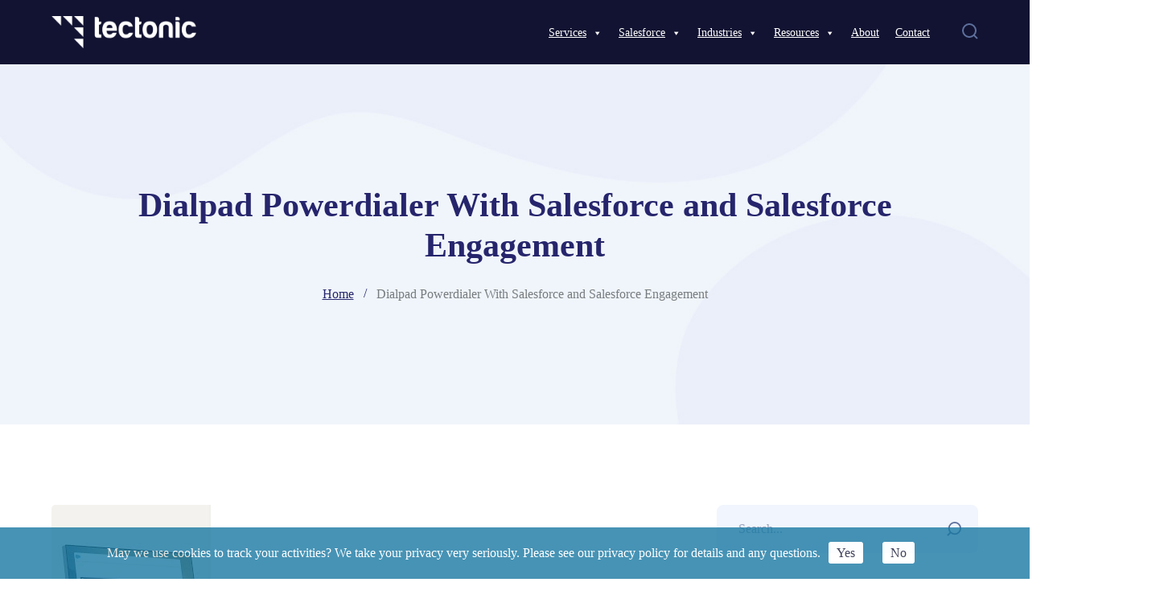

--- FILE ---
content_type: text/html; charset=UTF-8
request_url: https://gettectonic.com/dialpad-powerdialer-with-salesforce-and-salesforce-engagement/
body_size: 39609
content:
<!DOCTYPE html><html dir="ltr" lang="en-US" prefix="og: https://ogp.me/ns#" class="no-js"><head><script data-no-optimize="1">var litespeed_docref=sessionStorage.getItem("litespeed_docref");litespeed_docref&&(Object.defineProperty(document,"referrer",{get:function(){return litespeed_docref}}),sessionStorage.removeItem("litespeed_docref"));</script> <meta charset="UTF-8"><meta name="viewport" content="width=device-width"><link rel="profile" href="https://gmpg.org/xfn/11">
 <script type="litespeed/javascript">(function(w,d,s,l,i){w[l]=w[l]||[];w[l].push({'gtm.start':new Date().getTime(),event:'gtm.js'});var f=d.getElementsByTagName(s)[0],j=d.createElement(s),dl=l!='dataLayer'?'&l='+l:'';j.async=!0;j.src='https://www.googletagmanager.com/gtm.js?id='+i+dl;f.parentNode.insertBefore(j,f)})(window,document,'script','dataLayer','GTM-53P6FZWB')</script> <noscript><iframe data-lazyloaded="1" src="about:blank" data-litespeed-src="https://www.googletagmanager.com/ns.html?id=GTM-53P6FZWB"
height="0" width="0" style="display:none;visibility:hidden"></iframe></noscript><title>Dialpad Powerdialer With Salesforce and Salesforce Engagement - gettectonic.com</title><style>img:is([sizes="auto" i], [sizes^="auto," i]) { contain-intrinsic-size: 3000px 1500px }</style><meta name="description" content="Is Dialpad integrated with Salesforce? Dialpad Powerdialer With Salesforce and Salesforce Engagement. Dialpad offers various integration options with Salesforce, each with specific requirements. Let&#039;s dive into the details of each integration option. Dialpad for Salesforce necessitates a Pro or Enterprise Dialpad plan type and is compatible with both Service and Sales Clouds. Dialpad&#039;s Powerdialer feature" /><meta name="robots" content="max-image-preview:large" /><meta name="author" content="get-admin"/><link rel="canonical" href="https://gettectonic.com/dialpad-powerdialer-with-salesforce-and-salesforce-engagement/" /><meta name="generator" content="All in One SEO Pro (AIOSEO) 4.9.0" /><meta property="og:locale" content="en_US" /><meta property="og:site_name" content="gettectonic.com" /><meta property="og:type" content="article" /><meta property="og:title" content="Dialpad Powerdialer With Salesforce and Salesforce Engagement - gettectonic.com" /><meta property="og:description" content="Is Dialpad integrated with Salesforce? Dialpad Powerdialer With Salesforce and Salesforce Engagement. Dialpad offers various integration options with Salesforce, each with specific requirements. Let&#039;s dive into the details of each integration option. Dialpad for Salesforce necessitates a Pro or Enterprise Dialpad plan type and is compatible with both Service and Sales Clouds. Dialpad&#039;s Powerdialer feature" /><meta property="og:url" content="https://gettectonic.com/dialpad-powerdialer-with-salesforce-and-salesforce-engagement/" /><meta property="article:tag" content="computer telephony integration" /><meta property="article:tag" content="dialpad" /><meta property="article:tag" content="salesforce" /><meta property="article:tag" content="salesforce customization services" /><meta property="article:tag" content="salesforce engagement" /><meta property="article:tag" content="salesforce sales cloud" /><meta property="article:tag" content="salesforce telephony" /><meta property="article:published_time" content="2023-03-08T16:18:00+00:00" /><meta property="article:modified_time" content="2025-01-10T12:04:02+00:00" /><meta name="twitter:card" content="summary_large_image" /><meta name="twitter:title" content="Dialpad Powerdialer With Salesforce and Salesforce Engagement - gettectonic.com" /><meta name="twitter:description" content="Is Dialpad integrated with Salesforce? Dialpad Powerdialer With Salesforce and Salesforce Engagement. Dialpad offers various integration options with Salesforce, each with specific requirements. Let&#039;s dive into the details of each integration option. Dialpad for Salesforce necessitates a Pro or Enterprise Dialpad plan type and is compatible with both Service and Sales Clouds. Dialpad&#039;s Powerdialer feature" /><meta name="twitter:label1" content="Written by" /><meta name="twitter:data1" content="get-admin" /><meta name="twitter:label2" content="Est. reading time" /><meta name="twitter:data2" content="4 minutes" /> <script type="application/ld+json" class="aioseo-schema">{"@context":"https:\/\/schema.org","@graph":[{"@type":"Article","@id":"https:\/\/gettectonic.com\/dialpad-powerdialer-with-salesforce-and-salesforce-engagement\/#article","name":"Dialpad Powerdialer With Salesforce and Salesforce Engagement - gettectonic.com","headline":"Dialpad Powerdialer With Salesforce and Salesforce Engagement","author":{"@id":"https:\/\/gettectonic.com\/author\/get-admin\/#author"},"publisher":{"@id":"https:\/\/gettectonic.com\/#organization"},"image":{"@type":"ImageObject","url":"https:\/\/gettectonic.com\/wp-content\/uploads\/2024\/04\/Dialpad-Powerdialer-With-Salesforce-and-Salesforce-Engagement2.jpg","width":198,"height":255,"caption":"Dialpad Powerdialer With Salesforce and Salesforce Engagement"},"datePublished":"2023-03-08T16:18:00+00:00","dateModified":"2025-01-10T12:04:02+00:00","inLanguage":"en-US","mainEntityOfPage":{"@id":"https:\/\/gettectonic.com\/dialpad-powerdialer-with-salesforce-and-salesforce-engagement\/#webpage"},"isPartOf":{"@id":"https:\/\/gettectonic.com\/dialpad-powerdialer-with-salesforce-and-salesforce-engagement\/#webpage"},"articleSection":"Salesforce, Computer Telephony Integration, DialPad, Salesforce, Salesforce Customization Services, Salesforce Engagement, Salesforce Sales Cloud, Salesforce Telephony"},{"@type":"BreadcrumbList","@id":"https:\/\/gettectonic.com\/dialpad-powerdialer-with-salesforce-and-salesforce-engagement\/#breadcrumblist","itemListElement":[{"@type":"ListItem","@id":"https:\/\/gettectonic.com#listItem","position":1,"name":"Home","item":"https:\/\/gettectonic.com","nextItem":{"@type":"ListItem","@id":"https:\/\/gettectonic.com\/insights\/#listItem","name":"Insights"}},{"@type":"ListItem","@id":"https:\/\/gettectonic.com\/insights\/#listItem","position":2,"name":"Insights","item":"https:\/\/gettectonic.com\/insights\/","nextItem":{"@type":"ListItem","@id":"https:\/\/gettectonic.com\/category\/salesforce\/#listItem","name":"Salesforce"},"previousItem":{"@type":"ListItem","@id":"https:\/\/gettectonic.com#listItem","name":"Home"}},{"@type":"ListItem","@id":"https:\/\/gettectonic.com\/category\/salesforce\/#listItem","position":3,"name":"Salesforce","item":"https:\/\/gettectonic.com\/category\/salesforce\/","nextItem":{"@type":"ListItem","@id":"https:\/\/gettectonic.com\/dialpad-powerdialer-with-salesforce-and-salesforce-engagement\/#listItem","name":"Dialpad Powerdialer With Salesforce and Salesforce Engagement"},"previousItem":{"@type":"ListItem","@id":"https:\/\/gettectonic.com\/insights\/#listItem","name":"Insights"}},{"@type":"ListItem","@id":"https:\/\/gettectonic.com\/dialpad-powerdialer-with-salesforce-and-salesforce-engagement\/#listItem","position":4,"name":"Dialpad Powerdialer With Salesforce and Salesforce Engagement","previousItem":{"@type":"ListItem","@id":"https:\/\/gettectonic.com\/category\/salesforce\/#listItem","name":"Salesforce"}}]},{"@type":"Organization","@id":"https:\/\/gettectonic.com\/#organization","name":"Tectonic","url":"https:\/\/gettectonic.com\/","email":"info@gettectonic.com","numberOfEmployees":{"@type":"QuantitativeValue","value":200},"logo":{"@type":"ImageObject","url":"https:\/\/gettectonic.com\/wp-content\/uploads\/2024\/01\/Tectonic_Logo_Light_Blue-1.webp","@id":"https:\/\/gettectonic.com\/dialpad-powerdialer-with-salesforce-and-salesforce-engagement\/#organizationLogo","width":440,"height":96,"caption":"Tectonic Salesforce Partner"},"image":{"@id":"https:\/\/gettectonic.com\/dialpad-powerdialer-with-salesforce-and-salesforce-engagement\/#organizationLogo"},"sameAs":["https:\/\/www.linkedin.com\/company\/601601\/"]},{"@type":"Person","@id":"https:\/\/gettectonic.com\/author\/get-admin\/#author","url":"https:\/\/gettectonic.com\/author\/get-admin\/","name":"get-admin","image":{"@type":"ImageObject","@id":"https:\/\/gettectonic.com\/dialpad-powerdialer-with-salesforce-and-salesforce-engagement\/#authorImage","url":"https:\/\/gettectonic.com\/wp-content\/litespeed\/avatar\/c0f3dbbe95285cca856f15485981a839.jpg?ver=1768237870","width":96,"height":96,"caption":"get-admin"}},{"@type":"WebPage","@id":"https:\/\/gettectonic.com\/dialpad-powerdialer-with-salesforce-and-salesforce-engagement\/#webpage","url":"https:\/\/gettectonic.com\/dialpad-powerdialer-with-salesforce-and-salesforce-engagement\/","name":"Dialpad Powerdialer With Salesforce and Salesforce Engagement - gettectonic.com","description":"Is Dialpad integrated with Salesforce? Dialpad Powerdialer With Salesforce and Salesforce Engagement. Dialpad offers various integration options with Salesforce, each with specific requirements. Let's dive into the details of each integration option. Dialpad for Salesforce necessitates a Pro or Enterprise Dialpad plan type and is compatible with both Service and Sales Clouds. Dialpad's Powerdialer feature","inLanguage":"en-US","isPartOf":{"@id":"https:\/\/gettectonic.com\/#website"},"breadcrumb":{"@id":"https:\/\/gettectonic.com\/dialpad-powerdialer-with-salesforce-and-salesforce-engagement\/#breadcrumblist"},"author":{"@id":"https:\/\/gettectonic.com\/author\/get-admin\/#author"},"creator":{"@id":"https:\/\/gettectonic.com\/author\/get-admin\/#author"},"image":{"@type":"ImageObject","url":"https:\/\/gettectonic.com\/wp-content\/uploads\/2024\/04\/Dialpad-Powerdialer-With-Salesforce-and-Salesforce-Engagement2.jpg","@id":"https:\/\/gettectonic.com\/dialpad-powerdialer-with-salesforce-and-salesforce-engagement\/#mainImage","width":198,"height":255,"caption":"Dialpad Powerdialer With Salesforce and Salesforce Engagement"},"primaryImageOfPage":{"@id":"https:\/\/gettectonic.com\/dialpad-powerdialer-with-salesforce-and-salesforce-engagement\/#mainImage"},"datePublished":"2023-03-08T16:18:00+00:00","dateModified":"2025-01-10T12:04:02+00:00"},{"@type":"WebSite","@id":"https:\/\/gettectonic.com\/#website","url":"https:\/\/gettectonic.com\/","name":"gettectonic.com","description":"Use data and cloud technologies to create your tectonic shift","inLanguage":"en-US","publisher":{"@id":"https:\/\/gettectonic.com\/#organization"}}]}</script>  <script data-cfasync="false" data-pagespeed-no-defer>var gtm4wp_datalayer_name = "dataLayer";
	var dataLayer = dataLayer || [];</script> <link rel='dns-prefetch' href='//static.addtoany.com' /><link rel='dns-prefetch' href='//www.googletagmanager.com' /><link rel='dns-prefetch' href='//fonts.googleapis.com' /><link rel="alternate" type="application/rss+xml" title="gettectonic.com &raquo; Feed" href="https://gettectonic.com/feed/" /><link rel="alternate" type="application/rss+xml" title="gettectonic.com &raquo; Comments Feed" href="https://gettectonic.com/comments/feed/" />
 <script src="//www.googletagmanager.com/gtag/js?id=G-4R4709CJFG"  data-cfasync="false" data-wpfc-render="false" type="text/javascript" async></script> <script data-cfasync="false" data-wpfc-render="false" type="text/javascript">var mi_version = '9.11.1';
				var mi_track_user = true;
				var mi_no_track_reason = '';
								var MonsterInsightsDefaultLocations = {"page_location":"https:\/\/gettectonic.com\/dialpad-powerdialer-with-salesforce-and-salesforce-engagement\/"};
								if ( typeof MonsterInsightsPrivacyGuardFilter === 'function' ) {
					var MonsterInsightsLocations = (typeof MonsterInsightsExcludeQuery === 'object') ? MonsterInsightsPrivacyGuardFilter( MonsterInsightsExcludeQuery ) : MonsterInsightsPrivacyGuardFilter( MonsterInsightsDefaultLocations );
				} else {
					var MonsterInsightsLocations = (typeof MonsterInsightsExcludeQuery === 'object') ? MonsterInsightsExcludeQuery : MonsterInsightsDefaultLocations;
				}

								var disableStrs = [
										'ga-disable-G-4R4709CJFG',
									];

				/* Function to detect opted out users */
				function __gtagTrackerIsOptedOut() {
					for (var index = 0; index < disableStrs.length; index++) {
						if (document.cookie.indexOf(disableStrs[index] + '=true') > -1) {
							return true;
						}
					}

					return false;
				}

				/* Disable tracking if the opt-out cookie exists. */
				if (__gtagTrackerIsOptedOut()) {
					for (var index = 0; index < disableStrs.length; index++) {
						window[disableStrs[index]] = true;
					}
				}

				/* Opt-out function */
				function __gtagTrackerOptout() {
					for (var index = 0; index < disableStrs.length; index++) {
						document.cookie = disableStrs[index] + '=true; expires=Thu, 31 Dec 2099 23:59:59 UTC; path=/';
						window[disableStrs[index]] = true;
					}
				}

				if ('undefined' === typeof gaOptout) {
					function gaOptout() {
						__gtagTrackerOptout();
					}
				}
								window.dataLayer = window.dataLayer || [];

				window.MonsterInsightsDualTracker = {
					helpers: {},
					trackers: {},
				};
				if (mi_track_user) {
					function __gtagDataLayer() {
						dataLayer.push(arguments);
					}

					function __gtagTracker(type, name, parameters) {
						if (!parameters) {
							parameters = {};
						}

						if (parameters.send_to) {
							__gtagDataLayer.apply(null, arguments);
							return;
						}

						if (type === 'event') {
														parameters.send_to = monsterinsights_frontend.v4_id;
							var hookName = name;
							if (typeof parameters['event_category'] !== 'undefined') {
								hookName = parameters['event_category'] + ':' + name;
							}

							if (typeof MonsterInsightsDualTracker.trackers[hookName] !== 'undefined') {
								MonsterInsightsDualTracker.trackers[hookName](parameters);
							} else {
								__gtagDataLayer('event', name, parameters);
							}
							
						} else {
							__gtagDataLayer.apply(null, arguments);
						}
					}

					__gtagTracker('js', new Date());
					__gtagTracker('set', {
						'developer_id.dZGIzZG': true,
											});
					if ( MonsterInsightsLocations.page_location ) {
						__gtagTracker('set', MonsterInsightsLocations);
					}
										__gtagTracker('config', 'G-4R4709CJFG', {"forceSSL":"true","link_attribution":"true"} );
										window.gtag = __gtagTracker;										(function () {
						/* https://developers.google.com/analytics/devguides/collection/analyticsjs/ */
						/* ga and __gaTracker compatibility shim. */
						var noopfn = function () {
							return null;
						};
						var newtracker = function () {
							return new Tracker();
						};
						var Tracker = function () {
							return null;
						};
						var p = Tracker.prototype;
						p.get = noopfn;
						p.set = noopfn;
						p.send = function () {
							var args = Array.prototype.slice.call(arguments);
							args.unshift('send');
							__gaTracker.apply(null, args);
						};
						var __gaTracker = function () {
							var len = arguments.length;
							if (len === 0) {
								return;
							}
							var f = arguments[len - 1];
							if (typeof f !== 'object' || f === null || typeof f.hitCallback !== 'function') {
								if ('send' === arguments[0]) {
									var hitConverted, hitObject = false, action;
									if ('event' === arguments[1]) {
										if ('undefined' !== typeof arguments[3]) {
											hitObject = {
												'eventAction': arguments[3],
												'eventCategory': arguments[2],
												'eventLabel': arguments[4],
												'value': arguments[5] ? arguments[5] : 1,
											}
										}
									}
									if ('pageview' === arguments[1]) {
										if ('undefined' !== typeof arguments[2]) {
											hitObject = {
												'eventAction': 'page_view',
												'page_path': arguments[2],
											}
										}
									}
									if (typeof arguments[2] === 'object') {
										hitObject = arguments[2];
									}
									if (typeof arguments[5] === 'object') {
										Object.assign(hitObject, arguments[5]);
									}
									if ('undefined' !== typeof arguments[1].hitType) {
										hitObject = arguments[1];
										if ('pageview' === hitObject.hitType) {
											hitObject.eventAction = 'page_view';
										}
									}
									if (hitObject) {
										action = 'timing' === arguments[1].hitType ? 'timing_complete' : hitObject.eventAction;
										hitConverted = mapArgs(hitObject);
										__gtagTracker('event', action, hitConverted);
									}
								}
								return;
							}

							function mapArgs(args) {
								var arg, hit = {};
								var gaMap = {
									'eventCategory': 'event_category',
									'eventAction': 'event_action',
									'eventLabel': 'event_label',
									'eventValue': 'event_value',
									'nonInteraction': 'non_interaction',
									'timingCategory': 'event_category',
									'timingVar': 'name',
									'timingValue': 'value',
									'timingLabel': 'event_label',
									'page': 'page_path',
									'location': 'page_location',
									'title': 'page_title',
									'referrer' : 'page_referrer',
								};
								for (arg in args) {
																		if (!(!args.hasOwnProperty(arg) || !gaMap.hasOwnProperty(arg))) {
										hit[gaMap[arg]] = args[arg];
									} else {
										hit[arg] = args[arg];
									}
								}
								return hit;
							}

							try {
								f.hitCallback();
							} catch (ex) {
							}
						};
						__gaTracker.create = newtracker;
						__gaTracker.getByName = newtracker;
						__gaTracker.getAll = function () {
							return [];
						};
						__gaTracker.remove = noopfn;
						__gaTracker.loaded = true;
						window['__gaTracker'] = __gaTracker;
					})();
									} else {
										console.log("");
					(function () {
						function __gtagTracker() {
							return null;
						}

						window['__gtagTracker'] = __gtagTracker;
						window['gtag'] = __gtagTracker;
					})();
									}</script> <link data-optimized="2" rel="stylesheet" href="https://gettectonic.com/wp-content/litespeed/css/ffe9f867e80d41961e0274a0d9a66eec.css?ver=fc147" /><style id='classic-theme-styles-inline-css' type='text/css'>/*! This file is auto-generated */
.wp-block-button__link{color:#fff;background-color:#32373c;border-radius:9999px;box-shadow:none;text-decoration:none;padding:calc(.667em + 2px) calc(1.333em + 2px);font-size:1.125em}.wp-block-file__button{background:#32373c;color:#fff;text-decoration:none}</style><style id='global-styles-inline-css' type='text/css'>:root{--wp--preset--aspect-ratio--square: 1;--wp--preset--aspect-ratio--4-3: 4/3;--wp--preset--aspect-ratio--3-4: 3/4;--wp--preset--aspect-ratio--3-2: 3/2;--wp--preset--aspect-ratio--2-3: 2/3;--wp--preset--aspect-ratio--16-9: 16/9;--wp--preset--aspect-ratio--9-16: 9/16;--wp--preset--color--black: #000000;--wp--preset--color--cyan-bluish-gray: #abb8c3;--wp--preset--color--white: #ffffff;--wp--preset--color--pale-pink: #f78da7;--wp--preset--color--vivid-red: #cf2e2e;--wp--preset--color--luminous-vivid-orange: #ff6900;--wp--preset--color--luminous-vivid-amber: #fcb900;--wp--preset--color--light-green-cyan: #7bdcb5;--wp--preset--color--vivid-green-cyan: #00d084;--wp--preset--color--pale-cyan-blue: #8ed1fc;--wp--preset--color--vivid-cyan-blue: #0693e3;--wp--preset--color--vivid-purple: #9b51e0;--wp--preset--gradient--vivid-cyan-blue-to-vivid-purple: linear-gradient(135deg,rgba(6,147,227,1) 0%,rgb(155,81,224) 100%);--wp--preset--gradient--light-green-cyan-to-vivid-green-cyan: linear-gradient(135deg,rgb(122,220,180) 0%,rgb(0,208,130) 100%);--wp--preset--gradient--luminous-vivid-amber-to-luminous-vivid-orange: linear-gradient(135deg,rgba(252,185,0,1) 0%,rgba(255,105,0,1) 100%);--wp--preset--gradient--luminous-vivid-orange-to-vivid-red: linear-gradient(135deg,rgba(255,105,0,1) 0%,rgb(207,46,46) 100%);--wp--preset--gradient--very-light-gray-to-cyan-bluish-gray: linear-gradient(135deg,rgb(238,238,238) 0%,rgb(169,184,195) 100%);--wp--preset--gradient--cool-to-warm-spectrum: linear-gradient(135deg,rgb(74,234,220) 0%,rgb(151,120,209) 20%,rgb(207,42,186) 40%,rgb(238,44,130) 60%,rgb(251,105,98) 80%,rgb(254,248,76) 100%);--wp--preset--gradient--blush-light-purple: linear-gradient(135deg,rgb(255,206,236) 0%,rgb(152,150,240) 100%);--wp--preset--gradient--blush-bordeaux: linear-gradient(135deg,rgb(254,205,165) 0%,rgb(254,45,45) 50%,rgb(107,0,62) 100%);--wp--preset--gradient--luminous-dusk: linear-gradient(135deg,rgb(255,203,112) 0%,rgb(199,81,192) 50%,rgb(65,88,208) 100%);--wp--preset--gradient--pale-ocean: linear-gradient(135deg,rgb(255,245,203) 0%,rgb(182,227,212) 50%,rgb(51,167,181) 100%);--wp--preset--gradient--electric-grass: linear-gradient(135deg,rgb(202,248,128) 0%,rgb(113,206,126) 100%);--wp--preset--gradient--midnight: linear-gradient(135deg,rgb(2,3,129) 0%,rgb(40,116,252) 100%);--wp--preset--font-size--small: 13px;--wp--preset--font-size--medium: 20px;--wp--preset--font-size--large: 36px;--wp--preset--font-size--x-large: 42px;--wp--preset--spacing--20: 0.44rem;--wp--preset--spacing--30: 0.67rem;--wp--preset--spacing--40: 1rem;--wp--preset--spacing--50: 1.5rem;--wp--preset--spacing--60: 2.25rem;--wp--preset--spacing--70: 3.38rem;--wp--preset--spacing--80: 5.06rem;--wp--preset--shadow--natural: 6px 6px 9px rgba(0, 0, 0, 0.2);--wp--preset--shadow--deep: 12px 12px 50px rgba(0, 0, 0, 0.4);--wp--preset--shadow--sharp: 6px 6px 0px rgba(0, 0, 0, 0.2);--wp--preset--shadow--outlined: 6px 6px 0px -3px rgba(255, 255, 255, 1), 6px 6px rgba(0, 0, 0, 1);--wp--preset--shadow--crisp: 6px 6px 0px rgba(0, 0, 0, 1);}:where(.is-layout-flex){gap: 0.5em;}:where(.is-layout-grid){gap: 0.5em;}body .is-layout-flex{display: flex;}.is-layout-flex{flex-wrap: wrap;align-items: center;}.is-layout-flex > :is(*, div){margin: 0;}body .is-layout-grid{display: grid;}.is-layout-grid > :is(*, div){margin: 0;}:where(.wp-block-columns.is-layout-flex){gap: 2em;}:where(.wp-block-columns.is-layout-grid){gap: 2em;}:where(.wp-block-post-template.is-layout-flex){gap: 1.25em;}:where(.wp-block-post-template.is-layout-grid){gap: 1.25em;}.has-black-color{color: var(--wp--preset--color--black) !important;}.has-cyan-bluish-gray-color{color: var(--wp--preset--color--cyan-bluish-gray) !important;}.has-white-color{color: var(--wp--preset--color--white) !important;}.has-pale-pink-color{color: var(--wp--preset--color--pale-pink) !important;}.has-vivid-red-color{color: var(--wp--preset--color--vivid-red) !important;}.has-luminous-vivid-orange-color{color: var(--wp--preset--color--luminous-vivid-orange) !important;}.has-luminous-vivid-amber-color{color: var(--wp--preset--color--luminous-vivid-amber) !important;}.has-light-green-cyan-color{color: var(--wp--preset--color--light-green-cyan) !important;}.has-vivid-green-cyan-color{color: var(--wp--preset--color--vivid-green-cyan) !important;}.has-pale-cyan-blue-color{color: var(--wp--preset--color--pale-cyan-blue) !important;}.has-vivid-cyan-blue-color{color: var(--wp--preset--color--vivid-cyan-blue) !important;}.has-vivid-purple-color{color: var(--wp--preset--color--vivid-purple) !important;}.has-black-background-color{background-color: var(--wp--preset--color--black) !important;}.has-cyan-bluish-gray-background-color{background-color: var(--wp--preset--color--cyan-bluish-gray) !important;}.has-white-background-color{background-color: var(--wp--preset--color--white) !important;}.has-pale-pink-background-color{background-color: var(--wp--preset--color--pale-pink) !important;}.has-vivid-red-background-color{background-color: var(--wp--preset--color--vivid-red) !important;}.has-luminous-vivid-orange-background-color{background-color: var(--wp--preset--color--luminous-vivid-orange) !important;}.has-luminous-vivid-amber-background-color{background-color: var(--wp--preset--color--luminous-vivid-amber) !important;}.has-light-green-cyan-background-color{background-color: var(--wp--preset--color--light-green-cyan) !important;}.has-vivid-green-cyan-background-color{background-color: var(--wp--preset--color--vivid-green-cyan) !important;}.has-pale-cyan-blue-background-color{background-color: var(--wp--preset--color--pale-cyan-blue) !important;}.has-vivid-cyan-blue-background-color{background-color: var(--wp--preset--color--vivid-cyan-blue) !important;}.has-vivid-purple-background-color{background-color: var(--wp--preset--color--vivid-purple) !important;}.has-black-border-color{border-color: var(--wp--preset--color--black) !important;}.has-cyan-bluish-gray-border-color{border-color: var(--wp--preset--color--cyan-bluish-gray) !important;}.has-white-border-color{border-color: var(--wp--preset--color--white) !important;}.has-pale-pink-border-color{border-color: var(--wp--preset--color--pale-pink) !important;}.has-vivid-red-border-color{border-color: var(--wp--preset--color--vivid-red) !important;}.has-luminous-vivid-orange-border-color{border-color: var(--wp--preset--color--luminous-vivid-orange) !important;}.has-luminous-vivid-amber-border-color{border-color: var(--wp--preset--color--luminous-vivid-amber) !important;}.has-light-green-cyan-border-color{border-color: var(--wp--preset--color--light-green-cyan) !important;}.has-vivid-green-cyan-border-color{border-color: var(--wp--preset--color--vivid-green-cyan) !important;}.has-pale-cyan-blue-border-color{border-color: var(--wp--preset--color--pale-cyan-blue) !important;}.has-vivid-cyan-blue-border-color{border-color: var(--wp--preset--color--vivid-cyan-blue) !important;}.has-vivid-purple-border-color{border-color: var(--wp--preset--color--vivid-purple) !important;}.has-vivid-cyan-blue-to-vivid-purple-gradient-background{background: var(--wp--preset--gradient--vivid-cyan-blue-to-vivid-purple) !important;}.has-light-green-cyan-to-vivid-green-cyan-gradient-background{background: var(--wp--preset--gradient--light-green-cyan-to-vivid-green-cyan) !important;}.has-luminous-vivid-amber-to-luminous-vivid-orange-gradient-background{background: var(--wp--preset--gradient--luminous-vivid-amber-to-luminous-vivid-orange) !important;}.has-luminous-vivid-orange-to-vivid-red-gradient-background{background: var(--wp--preset--gradient--luminous-vivid-orange-to-vivid-red) !important;}.has-very-light-gray-to-cyan-bluish-gray-gradient-background{background: var(--wp--preset--gradient--very-light-gray-to-cyan-bluish-gray) !important;}.has-cool-to-warm-spectrum-gradient-background{background: var(--wp--preset--gradient--cool-to-warm-spectrum) !important;}.has-blush-light-purple-gradient-background{background: var(--wp--preset--gradient--blush-light-purple) !important;}.has-blush-bordeaux-gradient-background{background: var(--wp--preset--gradient--blush-bordeaux) !important;}.has-luminous-dusk-gradient-background{background: var(--wp--preset--gradient--luminous-dusk) !important;}.has-pale-ocean-gradient-background{background: var(--wp--preset--gradient--pale-ocean) !important;}.has-electric-grass-gradient-background{background: var(--wp--preset--gradient--electric-grass) !important;}.has-midnight-gradient-background{background: var(--wp--preset--gradient--midnight) !important;}.has-small-font-size{font-size: var(--wp--preset--font-size--small) !important;}.has-medium-font-size{font-size: var(--wp--preset--font-size--medium) !important;}.has-large-font-size{font-size: var(--wp--preset--font-size--large) !important;}.has-x-large-font-size{font-size: var(--wp--preset--font-size--x-large) !important;}
:where(.wp-block-post-template.is-layout-flex){gap: 1.25em;}:where(.wp-block-post-template.is-layout-grid){gap: 1.25em;}
:where(.wp-block-columns.is-layout-flex){gap: 2em;}:where(.wp-block-columns.is-layout-grid){gap: 2em;}
:root :where(.wp-block-pullquote){font-size: 1.5em;line-height: 1.6;}</style><style id='sublime-theme-style-inline-css' type='text/css'>/*TYPOGRAPHY*/body{font-family:"Poppins";}h1,h2,h3,h4,h5,h6{font-family:"Inter";}h1{font-family:"Poppins";}/*ACCENT COLOR*/a,.accent-color,#site-logo .site-logo-text:hover,.header-socials a:hover,.hentry .page-links>span,.hentry .page-links a>span,.hentry .post-media .post-date-custom,.hentry .post-title a:hover,.hentry .post-meta a:hover,.hentry .post-author .author-socials .socials a:hover,#post-nav .link:hover,#post-nav .content-wrap h4:hover a ,.related-news .post-item .post-categories a:hover,.related-news .post-item .text-wrap h3 a:hover,.related-news .related-post .slick-next:hover:before,.related-news .related-post .slick-prev:hover:before,.comment-reply-link,.comment-edit-link,#cancel-comment-reply-link,.unapproved,.logged-in-as a,.widget.widget_archive ul li a:hover,.widget.widget_categories ul li a:hover,.widget.widget_meta ul li a:hover,.widget.widget_nav_menu ul li a:hover,.widget.widget_pages ul li a:hover,.widget.widget_recent_entries ul li a:hover,.widget.widget_recent_comments ul li a:hover,.widget.widget_rss ul li a:hover,#sidebar .widget.widget_calendar caption,.widget.widget_latest_posts .categories a:hover,.widget.widget_latest_posts .current .post-title a,.widget.widget_latest_posts .post-title:hover a ,.widget.widget_nav_menu .menu>li.current-menu-item>a,.widget.widget_nav_menu .menu>li.current-menu-item,.widget.widget_calendar a,.widget.widget_calendar tbody #today,#footer .widget_mc4wp_form_widget .submit-wrap button:after,.widget.widget_socials .socials a:hover,.widget.widget_recent_posts h3 a:hover,.widget.widget_recent_posts .post-author a ,.cf7-widget .submit-wrap:after,.master-link:hover,.master-button.btn-white,.master-button.btn-outline,.master-icon,.master-quote .name a,.master-quote .name a:hover,.master-quote .role,.master-counter .icon-wrap,.master-subscribe-form button:hover,.master-subscribe-form.style-3 button,.wpcf7 .cf7-style-1 .wpcf7-submit,.master-project:hover .headline-2 a,.projects-filter .cbp-filter-item:hover,.projects-filter .cbp-filter-item.cbp-filter-item-active,.news-style-1 .master-news:hover .headline-2 a,.master-price-box .desc ul.has-arrow li > span:before,.master-team .team-name:hover,.master-team .socials-wrap a,.master-team-slider .slick-content .position,.master-timeline .timeline-number .number,.master-project-widget .widget-project-related .project-title:hover,.master-project-widget .widget-project-related .project-cat:hover,.woocommerce-page .woocommerce-MyAccount-content .woocommerce-info .button,.products li .product-info .button,.products li .product-info .added_to_cart,.products li .product-cat:hover,.products li h2:hover,.woo-single-post-class .images .woocommerce-product-gallery__trigger:hover:after,.woo-single-post-class .woocommerce-grouped-product-list-item__label a:hover,.woo-single-post-class .summary .product_meta>span a:hover,.woocommerce-page .shop_table.cart .product-name a:hover,form.login .input-submit~span.lost_password a,form.register .input-submit~span.lost_password a,.product_list_widget .product-title:hover,.widget_recent_reviews .product_list_widget a:hover,.widget_product_categories ul li a:hover,.widget.widget_product_search .woocommerce-product-search .search-submit:hover:before,.widget_shopping_cart_content ul li a:hover,.widget_shopping_cart_content ul li a.remove{color:#166f9d;}bg-accent,blockquote:before,.button,button,input[type="button"],input[type="reset"],input[type="submit"],.hbt-style-1 .header-button.master-button,.post-media .slick-prev:hover,.post-media .slick-next:hover,.post-media .slick-dots li.slick-active:after,.post-media .post-cat-custom a,.hentry .post-tags a:hover,.widget.widget_links ul li a:after,.widget.widget_tag_cloud .tagcloud a:hover,#footer .widget.widget_tag_cloud .tagcloud a:hover,.widget.widget_banner .btn a,#scroll-top:before,#scroll-top:hover:before,.sublime-pagination ul li .page-numbers:hover,.woocommerce-pagination .page-numbers li .page-numbers:hover,.sublime-pagination ul li .page-numbers.current,.woocommerce-pagination .page-numbers li .page-numbers.current ,.master-button,.master-heading .divider:before,.master-heading .divider:after,.master-heading .divider > span:before,.master-heading .divider > span:after,.hover-effect-style-1 .elementor-widget-container:before,.master-carousel-box .flickity-page-dots .dot.is-selected,.master-quote .name a:before,.master-progress-bar .progress,.master-tabs .tab-link .hover-effect,.master-subscribe-form button,.coming-soon .master-demo-box .image-wrap,.master-team .socials-wrap a:hover,.master-team-carousel .master-team .content-wrap,.master-slick-slider .slick-dots>li.slick-active>button:after ,.master-project-widget .widget-socials a:hover ,.woo-single-post-class .woocommerce-tabs ul li:after,.woocommerce-page .return-to-shop a,.woocommerce-MyAccount-navigation ul li.is-active,.widget_price_filter .price_slider_amount .button:hover,.widget_price_filter .ui-slider .ui-slider-range,.widget_shopping_cart_content .buttons a.checkout{background-color:#166f9d;}border-accent{border-color:#166f9d;}.underline-solid:after, .underline-dotted:after, .underline-dashed:after{border-bottom-color:#166f9d;}.post.sticky{border-color:#166f9d;}.sublime-pagination ul li .page-numbers:hover{border-color:#166f9d;}.woocommerce-pagination .page-numbers li .page-numbers:hover{border-color:#166f9d;}.sublime-pagination ul li .page-numbers.current{border-color:#166f9d;}.woocommerce-pagination .page-numbers li .page-numbers.current{border-color:#166f9d;}.master-button.btn-outline{border-color:#166f9d;}.master-carousel-box .flickity-page-dots .dot{border-color:#166f9d;}.wpcf7 .cf7-style-1 .wpcf7-submit{border-color:#166f9d;}.master-team .socials-wrap a{border-color:#166f9d;}.master-project-widget .widget-socials a:hover {border-color:#166f9d;}.widget_price_filter .price_slider_amount .button{border-color:#166f9d;}.sublime-progress .progress-animate.accent.gradient{background: rgba(22,111,157,1);background: -moz-linear-gradient(left, rgba(22,111,157,1) 0%, rgba(22,111,157,0.3) 100%);background: -webkit-linear-gradient( left, rgba(22,111,157,1) 0%, rgba(22,111,157,0.3) 100% );background: linear-gradient(to right, rgba(22,111,157,1) 0%, rgba(22,111,157,0.3) 100%) !important;}.header-style-1 .header-search-trigger:hover svg,.header-style-1 .nav-top-cart-wrapper .nav-cart-trigger:hover svg,.header-style-3 .header-search-trigger:hover svg,.header-style-3 .nav-top-cart-wrapper .nav-cart-trigger:hover svg,#main-nav-mobi .search-form .search-submit:hover,.search-style-fullscreen .search-submit:hover svg,.no-results-content .search-form .search-submit:hover svg{stroke:#166f9d;}/*CUSTOMIZER STYLING*/.animsition-loading{border-top-color:#166f9d;}.animsition-loading:before{border-top-color:#166f9d;}.animsition-loading:after{border-top-color:#166f9d;}#site-header:after{background-color:#121332;}.header-style-1 #main-nav > ul > li > a > span{color:#939393;}.header-style-1 #main-nav > ul > li > a:hover > span{color:#ffffff;}#sidebar .widget .widget-title{margin:Right;color:#23c2db;}</style><style id='searchwp-live-search-inline-css' type='text/css'>.searchwp-live-search-result .searchwp-live-search-result--title a {
  font-size: 16px;
}
.searchwp-live-search-result .searchwp-live-search-result--price {
  font-size: 14px;
}
.searchwp-live-search-result .searchwp-live-search-result--add-to-cart .button {
  font-size: 14px;
}</style> <script type="text/javascript" data-cfasync="false" src="https://gettectonic.com/wp-includes/js/jquery/jquery.min.js" id="jquery-core-js"></script> <script type="text/javascript" data-cfasync="false" src="https://gettectonic.com/wp-includes/js/jquery/jquery-migrate.min.js" id="jquery-migrate-js"></script> <script type="litespeed/javascript" data-src="https://gettectonic.com/wp-content/plugins/google-analytics-for-wordpress/assets/js/frontend-gtag.min.js" id="monsterinsights-frontend-script-js" data-wp-strategy="async"></script> <script data-cfasync="false" data-wpfc-render="false" type="text/javascript" id='monsterinsights-frontend-script-js-extra'>/*  */
var monsterinsights_frontend = {"js_events_tracking":"true","download_extensions":"doc,pdf,ppt,zip,xls,docx,pptx,xlsx","inbound_paths":"[{\"path\":\"\\\/go\\\/\",\"label\":\"affiliate\"},{\"path\":\"\\\/recommend\\\/\",\"label\":\"affiliate\"}]","home_url":"https:\/\/gettectonic.com","hash_tracking":"false","v4_id":"G-4R4709CJFG"};/*  */</script> 
 <script type="litespeed/javascript" data-src="https://www.googletagmanager.com/gtag/js?id=GT-T5JC6Q4S" id="google_gtagjs-js"></script> <script id="google_gtagjs-js-after" type="litespeed/javascript">window.dataLayer=window.dataLayer||[];function gtag(){dataLayer.push(arguments)}
gtag("set","linker",{"domains":["gettectonic.com"]});gtag("js",new Date());gtag("set","developer_id.dZTNiMT",!0);gtag("config","GT-T5JC6Q4S");window._googlesitekit=window._googlesitekit||{};window._googlesitekit.throttledEvents=[];window._googlesitekit.gtagEvent=(name,data)=>{var key=JSON.stringify({name,data});if(!!window._googlesitekit.throttledEvents[key]){return}window._googlesitekit.throttledEvents[key]=!0;setTimeout(()=>{delete window._googlesitekit.throttledEvents[key]},5);gtag("event",name,{...data,event_source:"site-kit"})}</script> <link rel="https://api.w.org/" href="https://gettectonic.com/wp-json/" /><link rel="alternate" title="JSON" type="application/json" href="https://gettectonic.com/wp-json/wp/v2/posts/26971" /><link rel="EditURI" type="application/rsd+xml" title="RSD" href="https://gettectonic.com/xmlrpc.php?rsd" /><meta name="generator" content="WordPress 6.8.3" /><link rel='shortlink' href='https://gettectonic.com/?p=26971' /><link rel="alternate" title="oEmbed (JSON)" type="application/json+oembed" href="https://gettectonic.com/wp-json/oembed/1.0/embed?url=https%3A%2F%2Fgettectonic.com%2Fdialpad-powerdialer-with-salesforce-and-salesforce-engagement%2F" /><link rel="alternate" title="oEmbed (XML)" type="text/xml+oembed" href="https://gettectonic.com/wp-json/oembed/1.0/embed?url=https%3A%2F%2Fgettectonic.com%2Fdialpad-powerdialer-with-salesforce-and-salesforce-engagement%2F&#038;format=xml" /><meta name="generator" content="Site Kit by Google 1.170.0" /><meta name="description" content="Dialpad Powerdialer With Salesforce and Salesforce Engagement conducts real-time fetches to display information using Salesforce APIs."> <script data-cfasync="false" data-pagespeed-no-defer></script> <meta name="viewport" content="width=device-width, initial-scale=1.0"><meta name="generator" content="Elementor 3.34.1; features: e_font_icon_svg, additional_custom_breakpoints; settings: css_print_method-external, google_font-enabled, font_display-swap"><style>.e-con.e-parent:nth-of-type(n+4):not(.e-lazyloaded):not(.e-no-lazyload),
				.e-con.e-parent:nth-of-type(n+4):not(.e-lazyloaded):not(.e-no-lazyload) * {
					background-image: none !important;
				}
				@media screen and (max-height: 1024px) {
					.e-con.e-parent:nth-of-type(n+3):not(.e-lazyloaded):not(.e-no-lazyload),
					.e-con.e-parent:nth-of-type(n+3):not(.e-lazyloaded):not(.e-no-lazyload) * {
						background-image: none !important;
					}
				}
				@media screen and (max-height: 640px) {
					.e-con.e-parent:nth-of-type(n+2):not(.e-lazyloaded):not(.e-no-lazyload),
					.e-con.e-parent:nth-of-type(n+2):not(.e-lazyloaded):not(.e-no-lazyload) * {
						background-image: none !important;
					}
				}</style> <script type="litespeed/javascript" data-src="https://www.googletagmanager.com/gtag/js?id=G-P92R1DDYJQ"></script> <script type="litespeed/javascript">window.dataLayer=window.dataLayer||[];function gtag(){dataLayer.push(arguments)}
gtag('js',new Date());gtag('config','G-P92R1DDYJQ')</script><meta name="msvalidate.01" content="1508783EC595F505858B9BB965450BFF" /><meta name="msvalidate.01" content="1508783EC595F505858B9BB965450BFF" />
 <script type="litespeed/javascript">(function(w,d,s,l,i){w[l]=w[l]||[];w[l].push({'gtm.start':new Date().getTime(),event:'gtm.js'});var f=d.getElementsByTagName(s)[0],j=d.createElement(s),dl=l!='dataLayer'?'&l='+l:'';j.async=!0;j.src='https://www.googletagmanager.com/gtm.js?id='+i+dl;f.parentNode.insertBefore(j,f)})(window,document,'script','dataLayer','GTM-53P6FZWB')</script> <meta name="generator" content="Powered by Slider Revolution 6.6.16 - responsive, Mobile-Friendly Slider Plugin for WordPress with comfortable drag and drop interface." /><link rel="icon" href="https://gettectonic.com/wp-content/uploads/2025/10/Small-Logo-for-Appexchange-150x150.png" sizes="32x32" /><link rel="icon" href="https://gettectonic.com/wp-content/uploads/2025/10/Small-Logo-for-Appexchange-300x300.png" sizes="192x192" /><link rel="apple-touch-icon" href="https://gettectonic.com/wp-content/uploads/2025/10/Small-Logo-for-Appexchange-300x300.png" /><meta name="msapplication-TileImage" content="https://gettectonic.com/wp-content/uploads/2025/10/Small-Logo-for-Appexchange-300x300.png" /><style type="text/css" id="wp-custom-css">#main-nav .sub-menu li a {
 padding: 8px 30px !important;
}
   
.wpr-page-list-item:first-child a {
    font-weight: 700;
	color: #6c6c6c; !important;
}
.dashicons-chart-bar:before {
    content: "\f177";
}
.wpp-notice {
 display: none !important;
}
.related-news {
    margin-top: 76px;
    display: none !important;
}

.sublime-container {
    width: 1500px !important;
    margin: 0 auto;
    max-width: 90%;
} 


.hbt-style-2 .header-button.master-button {
    /* background-color: #7d8dff; */
    font-family: "Open Sans", Sans-serif;
    font-size: 18px;
    font-weight: 500;
    background-color: transparent;
    background-image: linear-gradient(180deg, #229CD1 0%, #166F9D 100%);
    border-radius: 27px 27px 27px 27px;
    padding: 17px 27px 17px 27px;
	height: auto;
    line-height: normal;
}

/* .... ks css .... */
.post-grid-style .type-post.status-publish {
    box-shadow: none;
    border: none;
}
ul.recent-news.clearfix li .thumb.show {
    margin: 0;
}
ul.recent-news.clearfix li {
    padding: 0 0 0 15px;
}
.main-blogs-section .cbp-item.get-tectonic {
    transition: 0.3s ease-in;
    box-shadow: 0px 0px 0px 0px rgba(31,145,197,0.75);
}
.main-blogs-section .cbp-item.get-tectonic:hover {
    box-shadow: 1px 1px 8px 1px rgba(31,145,197,0.75);
}
.main-blogs-section .content-wrap {
    border: 1px solid #1f91c5 !important;
    margin-top: 0px !important;
}
section.contact-info-box .elementor-column.elementor-col-33.elementor-inner-column .elementor-widget-container {
    height: 300px;
}
section.service-info-box .elementor-column.elementor-col-33.elementor-inner-column .elementor-widget-container {
    height: 400px;
}
section.saleforce-info-box .elementor-column.elementor-col-33.elementor-inner-column .elementor-widget-container {
    height: 350px;
}
section.our-industry-info-box .elementor-column.elementor-col-33.elementor-inner-column .elementor-widget-container {
    height: 430px;
}

/* .. ks 06-02-2025 .. */

header#site-header {
    height: 80px;
    display: flex;
    align-items: center;
}
header#site-header div#mega-menu-wrap-primary {
    background: #0000 !important;
}
header#site-header ul.mega-sub-menu {
    top: 30px !important;
}
a.search-close::before, a.search-close::after {
    position: static !important;
    border: none !important;
}
.widget.widget_categories, .widget.widget_tag_cloud, .widget.widget_archive {
    height: 400px;
    background: #fff;
    padding: 20px;
	  border: 1px solid #cccccc78;
    border-radius: 10px;
    overflow-y: scroll;
	box-shadow: 0 10px 35px 0 rgba(41, 41, 43, 0.1);
}
.widget.widget_recent_posts{
	background: #fff;
    padding: 20px;
	  border: 1px solid #cccccc78;
    border-radius: 10px;
}
.widget.widget_cf7{
	padding: 20px;
	  border: 1px solid #cccccc78;
    border-radius: 10px;
}

.widget.widget_categories::-webkit-scrollbar-track, .widget.widget_tag_cloud::-webkit-scrollbar-track, .widget.widget_archive::-webkit-scrollbar-track
{
	-webkit-box-shadow: inset 0 0 6px rgba(0,0,0,0.3);
	background-color: #F5F5F5;
}

.widget.widget_categories::-webkit-scrollbar, .widget.widget_tag_cloud::-webkit-scrollbar, .widget.widget_archive::-webkit-scrollbar
{
	width: 10px;
	background-color: #F5F5F5;
}

.widget.widget_categories::-webkit-scrollbar-thumb, .widget.widget_tag_cloud::-webkit-scrollbar-thumb, .widget.widget_archive::-webkit-scrollbar-thumb
{
	background-color: #26256c;
	border: 2px solid #555555;
}
.addtoany_share_save_container.addtoany_content.addtoany_content_bottom{
	display: none;
}
body.is-single-post #main-content {
    background: #ffffff;
}
#content-wrap:after {
    content: '';
    clear: both;
    display: block;
}

.ekit-nav-dropdown-hover .elementskit-dropdown-has .elementskit-dropdown {
  box-shadow: none !important;
        background-color: #ffffff !important;

    }

.hentry .post-media .post-date-custom {
    position: relative !important;
    top: 14px !important;
    height: 100px !important;
}
body.is-single-post .hentry .post-media .post-date-custom {
    position: relative !important;
    top: 14px !important;
    height: 100px !important;
}


@media(max-width: 991px){
	ul#mega-menu-primary li {
		display: block !important
	}
    ul#mega-menu-primary li a.mega-menu-link {
        display: inline-block !important;
        padding: 30px 20px !important;
        font-size: 18px !important;
    }
	nav#main-nav-mobi {
    overflow-y: scroll;
    padding-top: 40px !important;
}
	div#mega-menu-wrap-primary {
    background: #0000;
}
	
	#mega-menu-wrap-primary #mega-menu-primary > li.mega-menu-flyout ul.mega-sub-menu li.mega-menu-item a.mega-menu-link {
    padding: 5px !important;
    font-size: 15px !important;
    width: 100%;
}
	#mega-menu-wrap-primary #mega-menu-primary > li.mega-menu-item > a.mega-menu-link:hover{
		background: #0000 !important;
	}
	.mobile-button span, .mobile-button::before, .mobile-button::after{
		background: #fff !important;
		opacity: 1 !important;
		transition: none !important
	}
	
	header#site-header {
    height: 60px;
}
	    header#site-header .site-header-inner {
        height: 60px;
    }
	
#mega-menu-wrap-primary #mega-menu-primary[data-effect="fade_up"] li.mega-menu-item.mega-toggle-on > ul.mega-sub-menu {
        position: static !important;
        margin-left: 40px;
        max-width: 230px;
        width: 100%;
    }

}


/* .. ks 06-02-2025 end .. */

@media(max-width: 1250px){
	ul#menu-primary-menu li {
    padding: 0 5px;
}
	ul#menu-primary-menu li a span {
    font-size: 14px !important;
}
}
@media(max-width: 1089px){
	ul#menu-primary-menu li {
    padding: 0 9px;
}
}
@media(max-width: 1024px){
	section.service-info-box .elementor-column.elementor-col-33.elementor-inner-column .elementor-widget-container {
    height: auto;
}
	section.our-industry-info-box .elementor-column.elementor-col-33.elementor-inner-column .elementor-widget-container {
    height: auto;
}
}
@media(max-width: 910px){
section.saleforce-info-box .elementor-column.elementor-col-33.elementor-inner-column .elementor-widget-container {
    height: 380px;
}
}
@media(max-width: 767px){
	section.contact-info-box .elementor-column.elementor-col-33.elementor-inner-column .elementor-widget-container {
    height: auto;
}
	section.saleforce-info-box .elementor-column.elementor-col-33.elementor-inner-column .elementor-widget-container {
    height: auto;
}
	.elementskit-navbar-nav-default .elementskit-navbar-nav>li>a {
        color: #000;
        font-size: 16px !important;
}
}
a{
	text-decoration: underline !important;
}
/* .. ks css end .. */

.eq-box .elementor-widget-container{ min-height: 226px;}



/*cookies css*/
#pi_tracking_opt_in_div {
    position: fixed !important;
    bottom: 0;
    top: inherit !important;
    padding: 20px !important;
    background: #1a79a3 !important;
    color: #fff !important;
}

#pi_tracking_opt_in_div a {
    color: #121332;
    margin: 0 10px;
    background: #fff;
    text-decoration: none !important;
    padding: 5px 10px;
    border-radius: 3px;
}</style><style id="wpr_lightbox_styles">.lg-backdrop {
					background-color: rgba(0,0,0,0.6) !important;
				}
				.lg-toolbar,
				.lg-dropdown {
					background-color: rgba(0,0,0,0.8) !important;
				}
				.lg-dropdown:after {
					border-bottom-color: rgba(0,0,0,0.8) !important;
				}
				.lg-sub-html {
					background-color: rgba(0,0,0,0.8) !important;
				}
				.lg-thumb-outer,
				.lg-progress-bar {
					background-color: #444444 !important;
				}
				.lg-progress {
					background-color: #a90707 !important;
				}
				.lg-icon {
					color: #efefef !important;
					font-size: 20px !important;
				}
				.lg-icon.lg-toogle-thumb {
					font-size: 24px !important;
				}
				.lg-icon:hover,
				.lg-dropdown-text:hover {
					color: #ffffff !important;
				}
				.lg-sub-html,
				.lg-dropdown-text {
					color: #efefef !important;
					font-size: 14px !important;
				}
				#lg-counter {
					color: #efefef !important;
					font-size: 14px !important;
				}
				.lg-prev,
				.lg-next {
					font-size: 35px !important;
				}

				/* Defaults */
				.lg-icon {
				background-color: transparent !important;
				}

				#lg-counter {
				opacity: 0.9;
				}

				.lg-thumb-outer {
				padding: 0 10px;
				}

				.lg-thumb-item {
				border-radius: 0 !important;
				border: none !important;
				opacity: 0.5;
				}

				.lg-thumb-item.active {
					opacity: 1;
				}</style><style type="text/css">@charset "UTF-8";/** THIS FILE IS AUTOMATICALLY GENERATED - DO NOT MAKE MANUAL EDITS! **//** Custom CSS should be added to Mega Menu > Menu Themes > Custom Styling **/.mega-menu-last-modified-1768525719 { content: 'Friday 16th January 2026 01:08:39 UTC'; }#mega-menu-wrap-max_mega_menu_5, #mega-menu-wrap-max_mega_menu_5 #mega-menu-max_mega_menu_5, #mega-menu-wrap-max_mega_menu_5 #mega-menu-max_mega_menu_5 ul.mega-sub-menu, #mega-menu-wrap-max_mega_menu_5 #mega-menu-max_mega_menu_5 li.mega-menu-item, #mega-menu-wrap-max_mega_menu_5 #mega-menu-max_mega_menu_5 li.mega-menu-row, #mega-menu-wrap-max_mega_menu_5 #mega-menu-max_mega_menu_5 li.mega-menu-column, #mega-menu-wrap-max_mega_menu_5 #mega-menu-max_mega_menu_5 a.mega-menu-link, #mega-menu-wrap-max_mega_menu_5 #mega-menu-max_mega_menu_5 span.mega-menu-badge, #mega-menu-wrap-max_mega_menu_5 button.mega-close, #mega-menu-wrap-max_mega_menu_5 button.mega-toggle-standard {transition: none;border-radius: 0;box-shadow: none;background: none;border: 0;bottom: auto;box-sizing: border-box;clip: auto;color: #666;display: block;float: none;font-family: inherit;font-size: 14px;height: auto;left: auto;line-height: 1.7;list-style-type: none;margin: 0;min-height: auto;max-height: none;min-width: auto;max-width: none;opacity: 1;outline: none;overflow: visible;padding: 0;position: relative;pointer-events: auto;right: auto;text-align: left;text-decoration: none;text-indent: 0;text-transform: none;transform: none;top: auto;vertical-align: baseline;visibility: inherit;width: auto;word-wrap: break-word;white-space: normal;-webkit-tap-highlight-color: transparent;}#mega-menu-wrap-max_mega_menu_5:before, #mega-menu-wrap-max_mega_menu_5:after, #mega-menu-wrap-max_mega_menu_5 #mega-menu-max_mega_menu_5:before, #mega-menu-wrap-max_mega_menu_5 #mega-menu-max_mega_menu_5:after, #mega-menu-wrap-max_mega_menu_5 #mega-menu-max_mega_menu_5 ul.mega-sub-menu:before, #mega-menu-wrap-max_mega_menu_5 #mega-menu-max_mega_menu_5 ul.mega-sub-menu:after, #mega-menu-wrap-max_mega_menu_5 #mega-menu-max_mega_menu_5 li.mega-menu-item:before, #mega-menu-wrap-max_mega_menu_5 #mega-menu-max_mega_menu_5 li.mega-menu-item:after, #mega-menu-wrap-max_mega_menu_5 #mega-menu-max_mega_menu_5 li.mega-menu-row:before, #mega-menu-wrap-max_mega_menu_5 #mega-menu-max_mega_menu_5 li.mega-menu-row:after, #mega-menu-wrap-max_mega_menu_5 #mega-menu-max_mega_menu_5 li.mega-menu-column:before, #mega-menu-wrap-max_mega_menu_5 #mega-menu-max_mega_menu_5 li.mega-menu-column:after, #mega-menu-wrap-max_mega_menu_5 #mega-menu-max_mega_menu_5 a.mega-menu-link:before, #mega-menu-wrap-max_mega_menu_5 #mega-menu-max_mega_menu_5 a.mega-menu-link:after, #mega-menu-wrap-max_mega_menu_5 #mega-menu-max_mega_menu_5 span.mega-menu-badge:before, #mega-menu-wrap-max_mega_menu_5 #mega-menu-max_mega_menu_5 span.mega-menu-badge:after, #mega-menu-wrap-max_mega_menu_5 button.mega-close:before, #mega-menu-wrap-max_mega_menu_5 button.mega-close:after, #mega-menu-wrap-max_mega_menu_5 button.mega-toggle-standard:before, #mega-menu-wrap-max_mega_menu_5 button.mega-toggle-standard:after {display: none;}#mega-menu-wrap-max_mega_menu_5 {border-radius: 0px;}@media only screen and (min-width: 311px) {#mega-menu-wrap-max_mega_menu_5 {background: linear-gradient(to bottom, #222, rgba(255, 255, 255, 0));}}#mega-menu-wrap-max_mega_menu_5.mega-keyboard-navigation .mega-menu-toggle:focus, #mega-menu-wrap-max_mega_menu_5.mega-keyboard-navigation .mega-toggle-block:focus, #mega-menu-wrap-max_mega_menu_5.mega-keyboard-navigation .mega-toggle-block a:focus, #mega-menu-wrap-max_mega_menu_5.mega-keyboard-navigation .mega-toggle-block .mega-search input[type=text]:focus, #mega-menu-wrap-max_mega_menu_5.mega-keyboard-navigation .mega-toggle-block button.mega-toggle-animated:focus, #mega-menu-wrap-max_mega_menu_5.mega-keyboard-navigation #mega-menu-max_mega_menu_5 a:focus, #mega-menu-wrap-max_mega_menu_5.mega-keyboard-navigation #mega-menu-max_mega_menu_5 span:focus, #mega-menu-wrap-max_mega_menu_5.mega-keyboard-navigation #mega-menu-max_mega_menu_5 input:focus, #mega-menu-wrap-max_mega_menu_5.mega-keyboard-navigation #mega-menu-max_mega_menu_5 li.mega-menu-item a.mega-menu-link:focus, #mega-menu-wrap-max_mega_menu_5.mega-keyboard-navigation #mega-menu-max_mega_menu_5 form.mega-search-open:has(input[type=text]:focus), #mega-menu-wrap-max_mega_menu_5.mega-keyboard-navigation #mega-menu-max_mega_menu_5 + button.mega-close:focus {outline-style: solid;outline-width: 3px;outline-color: #109cde;outline-offset: -3px;}#mega-menu-wrap-max_mega_menu_5.mega-keyboard-navigation .mega-toggle-block button.mega-toggle-animated:focus {outline-offset: 2px;}#mega-menu-wrap-max_mega_menu_5.mega-keyboard-navigation > li.mega-menu-item > a.mega-menu-link:focus {background-color: #333;color: #ffffff;font-weight: normal;text-decoration: none;border-color: #fff;}@media only screen and (max-width: 310px) {#mega-menu-wrap-max_mega_menu_5.mega-keyboard-navigation > li.mega-menu-item > a.mega-menu-link:focus {color: #ffffff;background-color: #333;}}#mega-menu-wrap-max_mega_menu_5 #mega-menu-max_mega_menu_5 {text-align: left;padding: 0px;}#mega-menu-wrap-max_mega_menu_5 #mega-menu-max_mega_menu_5 a.mega-menu-link {cursor: pointer;display: inline;transition: background 200ms linear, color 200ms linear, border 200ms linear;}#mega-menu-wrap-max_mega_menu_5 #mega-menu-max_mega_menu_5 a.mega-menu-link .mega-description-group {vertical-align: middle;display: inline-block;transition: none;}#mega-menu-wrap-max_mega_menu_5 #mega-menu-max_mega_menu_5 a.mega-menu-link .mega-description-group .mega-menu-title, #mega-menu-wrap-max_mega_menu_5 #mega-menu-max_mega_menu_5 a.mega-menu-link .mega-description-group .mega-menu-description {transition: none;line-height: 1.5;display: block;}#mega-menu-wrap-max_mega_menu_5 #mega-menu-max_mega_menu_5 a.mega-menu-link .mega-description-group .mega-menu-description {font-style: italic;font-size: 0.8em;text-transform: none;font-weight: normal;}#mega-menu-wrap-max_mega_menu_5 #mega-menu-max_mega_menu_5 li.mega-menu-megamenu li.mega-menu-item.mega-icon-left.mega-has-description.mega-has-icon > a.mega-menu-link {display: flex;align-items: center;}#mega-menu-wrap-max_mega_menu_5 #mega-menu-max_mega_menu_5 li.mega-menu-megamenu li.mega-menu-item.mega-icon-left.mega-has-description.mega-has-icon > a.mega-menu-link:before {flex: 0 0 auto;align-self: flex-start;}#mega-menu-wrap-max_mega_menu_5 #mega-menu-max_mega_menu_5 li.mega-menu-tabbed.mega-menu-megamenu > ul.mega-sub-menu > li.mega-menu-item.mega-icon-left.mega-has-description.mega-has-icon > a.mega-menu-link {display: block;}#mega-menu-wrap-max_mega_menu_5 #mega-menu-max_mega_menu_5 li.mega-menu-item.mega-icon-top > a.mega-menu-link {display: table-cell;vertical-align: middle;line-height: initial;}#mega-menu-wrap-max_mega_menu_5 #mega-menu-max_mega_menu_5 li.mega-menu-item.mega-icon-top > a.mega-menu-link:before {display: block;margin: 0 0 6px 0;text-align: center;}#mega-menu-wrap-max_mega_menu_5 #mega-menu-max_mega_menu_5 li.mega-menu-item.mega-icon-top > a.mega-menu-link > span.mega-title-below {display: inline-block;transition: none;}@media only screen and (max-width: 310px) {#mega-menu-wrap-max_mega_menu_5 #mega-menu-max_mega_menu_5 > li.mega-menu-item.mega-icon-top > a.mega-menu-link {display: block;line-height: 40px;}#mega-menu-wrap-max_mega_menu_5 #mega-menu-max_mega_menu_5 > li.mega-menu-item.mega-icon-top > a.mega-menu-link:before {display: inline-block;margin: 0 6px 0 0;text-align: left;}}#mega-menu-wrap-max_mega_menu_5 #mega-menu-max_mega_menu_5 li.mega-menu-item.mega-icon-right > a.mega-menu-link:before {float: right;margin: 0 0 0 6px;}#mega-menu-wrap-max_mega_menu_5 #mega-menu-max_mega_menu_5 > li.mega-animating > ul.mega-sub-menu {pointer-events: none;}#mega-menu-wrap-max_mega_menu_5 #mega-menu-max_mega_menu_5 li.mega-disable-link > a.mega-menu-link, #mega-menu-wrap-max_mega_menu_5 #mega-menu-max_mega_menu_5 li.mega-menu-megamenu li.mega-disable-link > a.mega-menu-link {cursor: inherit;}#mega-menu-wrap-max_mega_menu_5 #mega-menu-max_mega_menu_5 li.mega-menu-item-has-children.mega-disable-link > a.mega-menu-link, #mega-menu-wrap-max_mega_menu_5 #mega-menu-max_mega_menu_5 li.mega-menu-megamenu > li.mega-menu-item-has-children.mega-disable-link > a.mega-menu-link {cursor: pointer;}#mega-menu-wrap-max_mega_menu_5 #mega-menu-max_mega_menu_5 p {margin-bottom: 10px;}#mega-menu-wrap-max_mega_menu_5 #mega-menu-max_mega_menu_5 input, #mega-menu-wrap-max_mega_menu_5 #mega-menu-max_mega_menu_5 img {max-width: 100%;}#mega-menu-wrap-max_mega_menu_5 #mega-menu-max_mega_menu_5 li.mega-menu-item > ul.mega-sub-menu {display: block;visibility: hidden;opacity: 1;pointer-events: auto;}@media only screen and (max-width: 310px) {#mega-menu-wrap-max_mega_menu_5 #mega-menu-max_mega_menu_5 li.mega-menu-item > ul.mega-sub-menu {display: none;visibility: visible;opacity: 1;}#mega-menu-wrap-max_mega_menu_5 #mega-menu-max_mega_menu_5 li.mega-menu-item.mega-toggle-on > ul.mega-sub-menu, #mega-menu-wrap-max_mega_menu_5 #mega-menu-max_mega_menu_5 li.mega-menu-megamenu.mega-menu-item.mega-toggle-on ul.mega-sub-menu {display: block;}#mega-menu-wrap-max_mega_menu_5 #mega-menu-max_mega_menu_5 li.mega-menu-megamenu.mega-menu-item.mega-toggle-on li.mega-hide-sub-menu-on-mobile > ul.mega-sub-menu, #mega-menu-wrap-max_mega_menu_5 #mega-menu-max_mega_menu_5 li.mega-hide-sub-menu-on-mobile > ul.mega-sub-menu {display: none;}}@media only screen and (min-width: 311px) {#mega-menu-wrap-max_mega_menu_5 #mega-menu-max_mega_menu_5[data-effect="fade"] li.mega-menu-item > ul.mega-sub-menu {opacity: 0;transition: opacity 200ms ease-in, visibility 200ms ease-in;}#mega-menu-wrap-max_mega_menu_5 #mega-menu-max_mega_menu_5[data-effect="fade"].mega-no-js li.mega-menu-item:hover > ul.mega-sub-menu, #mega-menu-wrap-max_mega_menu_5 #mega-menu-max_mega_menu_5[data-effect="fade"].mega-no-js li.mega-menu-item:focus > ul.mega-sub-menu, #mega-menu-wrap-max_mega_menu_5 #mega-menu-max_mega_menu_5[data-effect="fade"] li.mega-menu-item.mega-toggle-on > ul.mega-sub-menu, #mega-menu-wrap-max_mega_menu_5 #mega-menu-max_mega_menu_5[data-effect="fade"] li.mega-menu-item.mega-menu-megamenu.mega-toggle-on ul.mega-sub-menu {opacity: 1;}#mega-menu-wrap-max_mega_menu_5 #mega-menu-max_mega_menu_5[data-effect="fade_up"] li.mega-menu-item.mega-menu-megamenu > ul.mega-sub-menu, #mega-menu-wrap-max_mega_menu_5 #mega-menu-max_mega_menu_5[data-effect="fade_up"] li.mega-menu-item.mega-menu-flyout ul.mega-sub-menu {opacity: 0;transform: translate(0, 10px);transition: opacity 200ms ease-in, transform 200ms ease-in, visibility 200ms ease-in;}#mega-menu-wrap-max_mega_menu_5 #mega-menu-max_mega_menu_5[data-effect="fade_up"].mega-no-js li.mega-menu-item:hover > ul.mega-sub-menu, #mega-menu-wrap-max_mega_menu_5 #mega-menu-max_mega_menu_5[data-effect="fade_up"].mega-no-js li.mega-menu-item:focus > ul.mega-sub-menu, #mega-menu-wrap-max_mega_menu_5 #mega-menu-max_mega_menu_5[data-effect="fade_up"] li.mega-menu-item.mega-toggle-on > ul.mega-sub-menu, #mega-menu-wrap-max_mega_menu_5 #mega-menu-max_mega_menu_5[data-effect="fade_up"] li.mega-menu-item.mega-menu-megamenu.mega-toggle-on ul.mega-sub-menu {opacity: 1;transform: translate(0, 0);}#mega-menu-wrap-max_mega_menu_5 #mega-menu-max_mega_menu_5[data-effect="slide_up"] li.mega-menu-item.mega-menu-megamenu > ul.mega-sub-menu, #mega-menu-wrap-max_mega_menu_5 #mega-menu-max_mega_menu_5[data-effect="slide_up"] li.mega-menu-item.mega-menu-flyout ul.mega-sub-menu {transform: translate(0, 10px);transition: transform 200ms ease-in, visibility 200ms ease-in;}#mega-menu-wrap-max_mega_menu_5 #mega-menu-max_mega_menu_5[data-effect="slide_up"].mega-no-js li.mega-menu-item:hover > ul.mega-sub-menu, #mega-menu-wrap-max_mega_menu_5 #mega-menu-max_mega_menu_5[data-effect="slide_up"].mega-no-js li.mega-menu-item:focus > ul.mega-sub-menu, #mega-menu-wrap-max_mega_menu_5 #mega-menu-max_mega_menu_5[data-effect="slide_up"] li.mega-menu-item.mega-toggle-on > ul.mega-sub-menu, #mega-menu-wrap-max_mega_menu_5 #mega-menu-max_mega_menu_5[data-effect="slide_up"] li.mega-menu-item.mega-menu-megamenu.mega-toggle-on ul.mega-sub-menu {transform: translate(0, 0);}}#mega-menu-wrap-max_mega_menu_5 #mega-menu-max_mega_menu_5 li.mega-menu-item.mega-menu-megamenu ul.mega-sub-menu li.mega-collapse-children > ul.mega-sub-menu {display: none;}#mega-menu-wrap-max_mega_menu_5 #mega-menu-max_mega_menu_5 li.mega-menu-item.mega-menu-megamenu ul.mega-sub-menu li.mega-collapse-children.mega-toggle-on > ul.mega-sub-menu {display: block;}#mega-menu-wrap-max_mega_menu_5 #mega-menu-max_mega_menu_5.mega-no-js li.mega-menu-item:hover > ul.mega-sub-menu, #mega-menu-wrap-max_mega_menu_5 #mega-menu-max_mega_menu_5.mega-no-js li.mega-menu-item:focus > ul.mega-sub-menu, #mega-menu-wrap-max_mega_menu_5 #mega-menu-max_mega_menu_5 li.mega-menu-item.mega-toggle-on > ul.mega-sub-menu {visibility: visible;}#mega-menu-wrap-max_mega_menu_5 #mega-menu-max_mega_menu_5 li.mega-menu-item.mega-menu-megamenu ul.mega-sub-menu ul.mega-sub-menu {visibility: inherit;opacity: 1;display: block;}#mega-menu-wrap-max_mega_menu_5 #mega-menu-max_mega_menu_5 li.mega-menu-item.mega-menu-megamenu ul.mega-sub-menu li.mega-1-columns > ul.mega-sub-menu > li.mega-menu-item {float: left;width: 100%;}#mega-menu-wrap-max_mega_menu_5 #mega-menu-max_mega_menu_5 li.mega-menu-item.mega-menu-megamenu ul.mega-sub-menu li.mega-2-columns > ul.mega-sub-menu > li.mega-menu-item {float: left;width: 50%;}#mega-menu-wrap-max_mega_menu_5 #mega-menu-max_mega_menu_5 li.mega-menu-item.mega-menu-megamenu ul.mega-sub-menu li.mega-3-columns > ul.mega-sub-menu > li.mega-menu-item {float: left;width: 33.3333333333%;}#mega-menu-wrap-max_mega_menu_5 #mega-menu-max_mega_menu_5 li.mega-menu-item.mega-menu-megamenu ul.mega-sub-menu li.mega-4-columns > ul.mega-sub-menu > li.mega-menu-item {float: left;width: 25%;}#mega-menu-wrap-max_mega_menu_5 #mega-menu-max_mega_menu_5 li.mega-menu-item.mega-menu-megamenu ul.mega-sub-menu li.mega-5-columns > ul.mega-sub-menu > li.mega-menu-item {float: left;width: 20%;}#mega-menu-wrap-max_mega_menu_5 #mega-menu-max_mega_menu_5 li.mega-menu-item.mega-menu-megamenu ul.mega-sub-menu li.mega-6-columns > ul.mega-sub-menu > li.mega-menu-item {float: left;width: 16.6666666667%;}#mega-menu-wrap-max_mega_menu_5 #mega-menu-max_mega_menu_5 li.mega-menu-item a[class^="dashicons"]:before {font-family: dashicons;}#mega-menu-wrap-max_mega_menu_5 #mega-menu-max_mega_menu_5 li.mega-menu-item a.mega-menu-link:before {display: inline-block;font: inherit;font-family: dashicons;position: static;margin: 0 6px 0 0px;vertical-align: top;-webkit-font-smoothing: antialiased;-moz-osx-font-smoothing: grayscale;color: inherit;background: transparent;height: auto;width: auto;top: auto;}#mega-menu-wrap-max_mega_menu_5 #mega-menu-max_mega_menu_5 li.mega-menu-item.mega-hide-text a.mega-menu-link:before {margin: 0;}#mega-menu-wrap-max_mega_menu_5 #mega-menu-max_mega_menu_5 li.mega-menu-item.mega-hide-text li.mega-menu-item a.mega-menu-link:before {margin: 0 6px 0 0;}#mega-menu-wrap-max_mega_menu_5 #mega-menu-max_mega_menu_5 li.mega-align-bottom-left.mega-toggle-on > a.mega-menu-link {border-radius: 0px;}#mega-menu-wrap-max_mega_menu_5 #mega-menu-max_mega_menu_5 li.mega-align-bottom-right > ul.mega-sub-menu {right: 0;}#mega-menu-wrap-max_mega_menu_5 #mega-menu-max_mega_menu_5 li.mega-align-bottom-right.mega-toggle-on > a.mega-menu-link {border-radius: 0px;}@media only screen and (min-width: 311px) {#mega-menu-wrap-max_mega_menu_5 #mega-menu-max_mega_menu_5 > li.mega-menu-megamenu.mega-menu-item {position: static;}}#mega-menu-wrap-max_mega_menu_5 #mega-menu-max_mega_menu_5 > li.mega-menu-item {margin: 0 0px 0 0;display: inline-block;height: auto;vertical-align: middle;}#mega-menu-wrap-max_mega_menu_5 #mega-menu-max_mega_menu_5 > li.mega-menu-item.mega-item-align-right {float: right;}@media only screen and (min-width: 311px) {#mega-menu-wrap-max_mega_menu_5 #mega-menu-max_mega_menu_5 > li.mega-menu-item.mega-item-align-right {margin: 0 0 0 0px;}}@media only screen and (min-width: 311px) {#mega-menu-wrap-max_mega_menu_5 #mega-menu-max_mega_menu_5 > li.mega-menu-item.mega-item-align-float-left {float: left;}}@media only screen and (min-width: 311px) {#mega-menu-wrap-max_mega_menu_5 #mega-menu-max_mega_menu_5 > li.mega-menu-item > a.mega-menu-link:hover, #mega-menu-wrap-max_mega_menu_5 #mega-menu-max_mega_menu_5 > li.mega-menu-item > a.mega-menu-link:focus {background-color: #333;color: #ffffff;font-weight: normal;text-decoration: none;border-color: #fff;}}#mega-menu-wrap-max_mega_menu_5 #mega-menu-max_mega_menu_5 > li.mega-menu-item.mega-toggle-on > a.mega-menu-link {background-color: #333;color: #ffffff;font-weight: normal;text-decoration: none;border-color: #fff;}@media only screen and (max-width: 310px) {#mega-menu-wrap-max_mega_menu_5 #mega-menu-max_mega_menu_5 > li.mega-menu-item.mega-toggle-on > a.mega-menu-link {color: #ffffff;background-color: #333;}}#mega-menu-wrap-max_mega_menu_5 #mega-menu-max_mega_menu_5 > li.mega-menu-item.mega-current-menu-item > a.mega-menu-link, #mega-menu-wrap-max_mega_menu_5 #mega-menu-max_mega_menu_5 > li.mega-menu-item.mega-current-menu-ancestor > a.mega-menu-link, #mega-menu-wrap-max_mega_menu_5 #mega-menu-max_mega_menu_5 > li.mega-menu-item.mega-current-page-ancestor > a.mega-menu-link {background-color: #333;color: #ffffff;font-weight: normal;text-decoration: none;border-color: #fff;}@media only screen and (max-width: 310px) {#mega-menu-wrap-max_mega_menu_5 #mega-menu-max_mega_menu_5 > li.mega-menu-item.mega-current-menu-item > a.mega-menu-link, #mega-menu-wrap-max_mega_menu_5 #mega-menu-max_mega_menu_5 > li.mega-menu-item.mega-current-menu-ancestor > a.mega-menu-link, #mega-menu-wrap-max_mega_menu_5 #mega-menu-max_mega_menu_5 > li.mega-menu-item.mega-current-page-ancestor > a.mega-menu-link {color: #ffffff;background-color: #333;}}#mega-menu-wrap-max_mega_menu_5 #mega-menu-max_mega_menu_5 > li.mega-menu-item > a.mega-menu-link {line-height: 0px;height: 0px;padding: 0px 10px;vertical-align: baseline;width: auto;display: block;color: #ffffff;text-transform: none;text-decoration: none;text-align: left;background-color: rgba(0, 0, 0, 0);border: 0;border-radius: 0px;font-family: inherit;font-size: 14px;font-weight: normal;outline: none;}@media only screen and (min-width: 311px) {#mega-menu-wrap-max_mega_menu_5 #mega-menu-max_mega_menu_5 > li.mega-menu-item.mega-multi-line > a.mega-menu-link {line-height: inherit;display: table-cell;vertical-align: middle;}}@media only screen and (max-width: 310px) {#mega-menu-wrap-max_mega_menu_5 #mega-menu-max_mega_menu_5 > li.mega-menu-item.mega-multi-line > a.mega-menu-link br {display: none;}}@media only screen and (max-width: 310px) {#mega-menu-wrap-max_mega_menu_5 #mega-menu-max_mega_menu_5 > li.mega-menu-item {display: list-item;margin: 0;clear: both;border: 0;}#mega-menu-wrap-max_mega_menu_5 #mega-menu-max_mega_menu_5 > li.mega-menu-item.mega-item-align-right {float: none;}#mega-menu-wrap-max_mega_menu_5 #mega-menu-max_mega_menu_5 > li.mega-menu-item > a.mega-menu-link {border-radius: 0;border: 0;margin: 0;line-height: 40px;height: 40px;padding: 0 10px;background: transparent;text-align: left;color: #ffffff;font-size: 14px;}}#mega-menu-wrap-max_mega_menu_5 #mega-menu-max_mega_menu_5 li.mega-menu-megamenu > ul.mega-sub-menu > li.mega-menu-row {width: 100%;float: left;}#mega-menu-wrap-max_mega_menu_5 #mega-menu-max_mega_menu_5 li.mega-menu-megamenu > ul.mega-sub-menu > li.mega-menu-row .mega-menu-column {float: left;min-height: 1px;}@media only screen and (min-width: 311px) {#mega-menu-wrap-max_mega_menu_5 #mega-menu-max_mega_menu_5 li.mega-menu-megamenu > ul.mega-sub-menu > li.mega-menu-row > ul.mega-sub-menu > li.mega-menu-column {width: calc(var(--span) / var(--columns) * 100%);}}@media only screen and (max-width: 310px) {#mega-menu-wrap-max_mega_menu_5 #mega-menu-max_mega_menu_5 li.mega-menu-megamenu > ul.mega-sub-menu > li.mega-menu-row > ul.mega-sub-menu > li.mega-menu-column {width: 100%;clear: both;}}#mega-menu-wrap-max_mega_menu_5 #mega-menu-max_mega_menu_5 li.mega-menu-megamenu > ul.mega-sub-menu > li.mega-menu-row .mega-menu-column > ul.mega-sub-menu > li.mega-menu-item {padding: 15px;width: 100%;}#mega-menu-wrap-max_mega_menu_5 #mega-menu-max_mega_menu_5 > li.mega-menu-megamenu > ul.mega-sub-menu {z-index: 999;border-radius: 0px;background-color: #f1f1f1;border: 0;padding: 0px;position: absolute;width: 100%;max-width: none;left: 0;}@media only screen and (max-width: 310px) {#mega-menu-wrap-max_mega_menu_5 #mega-menu-max_mega_menu_5 > li.mega-menu-megamenu > ul.mega-sub-menu {float: left;position: static;width: 100%;}}@media only screen and (min-width: 311px) {#mega-menu-wrap-max_mega_menu_5 #mega-menu-max_mega_menu_5 > li.mega-menu-megamenu > ul.mega-sub-menu li.mega-menu-column-standard {width: calc(var(--span) / var(--columns) * 100%);}}#mega-menu-wrap-max_mega_menu_5 #mega-menu-max_mega_menu_5 > li.mega-menu-megamenu > ul.mega-sub-menu .mega-description-group .mega-menu-description {margin: 5px 0;}#mega-menu-wrap-max_mega_menu_5 #mega-menu-max_mega_menu_5 > li.mega-menu-megamenu > ul.mega-sub-menu > li.mega-menu-item ul.mega-sub-menu {clear: both;}#mega-menu-wrap-max_mega_menu_5 #mega-menu-max_mega_menu_5 > li.mega-menu-megamenu > ul.mega-sub-menu > li.mega-menu-item ul.mega-sub-menu li.mega-menu-item ul.mega-sub-menu {margin-left: 10px;}#mega-menu-wrap-max_mega_menu_5 #mega-menu-max_mega_menu_5 > li.mega-menu-megamenu > ul.mega-sub-menu li.mega-menu-column > ul.mega-sub-menu ul.mega-sub-menu ul.mega-sub-menu {margin-left: 10px;}#mega-menu-wrap-max_mega_menu_5 #mega-menu-max_mega_menu_5 > li.mega-menu-megamenu > ul.mega-sub-menu li.mega-menu-column-standard, #mega-menu-wrap-max_mega_menu_5 #mega-menu-max_mega_menu_5 > li.mega-menu-megamenu > ul.mega-sub-menu li.mega-menu-column > ul.mega-sub-menu > li.mega-menu-item {color: #666;font-family: inherit;font-size: 14px;display: block;float: left;clear: none;padding: 15px;vertical-align: top;}#mega-menu-wrap-max_mega_menu_5 #mega-menu-max_mega_menu_5 > li.mega-menu-megamenu > ul.mega-sub-menu li.mega-menu-column-standard.mega-menu-clear, #mega-menu-wrap-max_mega_menu_5 #mega-menu-max_mega_menu_5 > li.mega-menu-megamenu > ul.mega-sub-menu li.mega-menu-column > ul.mega-sub-menu > li.mega-menu-item.mega-menu-clear {clear: left;}#mega-menu-wrap-max_mega_menu_5 #mega-menu-max_mega_menu_5 > li.mega-menu-megamenu > ul.mega-sub-menu li.mega-menu-column-standard h4.mega-block-title, #mega-menu-wrap-max_mega_menu_5 #mega-menu-max_mega_menu_5 > li.mega-menu-megamenu > ul.mega-sub-menu li.mega-menu-column > ul.mega-sub-menu > li.mega-menu-item h4.mega-block-title {color: #555;font-family: inherit;font-size: 16px;text-transform: uppercase;text-decoration: none;font-weight: bold;text-align: left;margin: 0px 0px 0px 0px;padding: 0px 0px 5px 0px;vertical-align: top;display: block;visibility: inherit;border: 0;}#mega-menu-wrap-max_mega_menu_5 #mega-menu-max_mega_menu_5 > li.mega-menu-megamenu > ul.mega-sub-menu li.mega-menu-column-standard h4.mega-block-title:hover, #mega-menu-wrap-max_mega_menu_5 #mega-menu-max_mega_menu_5 > li.mega-menu-megamenu > ul.mega-sub-menu li.mega-menu-column > ul.mega-sub-menu > li.mega-menu-item h4.mega-block-title:hover {border-color: rgba(0, 0, 0, 0);}#mega-menu-wrap-max_mega_menu_5 #mega-menu-max_mega_menu_5 > li.mega-menu-megamenu > ul.mega-sub-menu li.mega-menu-column-standard > a.mega-menu-link, #mega-menu-wrap-max_mega_menu_5 #mega-menu-max_mega_menu_5 > li.mega-menu-megamenu > ul.mega-sub-menu li.mega-menu-column > ul.mega-sub-menu > li.mega-menu-item > a.mega-menu-link {color: #555;/* Mega Menu > Menu Themes > Mega Menus > Second Level Menu Items */font-family: inherit;font-size: 16px;text-transform: uppercase;text-decoration: none;font-weight: bold;text-align: left;margin: 0px 0px 0px 0px;padding: 0px;vertical-align: top;display: block;border: 0;}#mega-menu-wrap-max_mega_menu_5 #mega-menu-max_mega_menu_5 > li.mega-menu-megamenu > ul.mega-sub-menu li.mega-menu-column-standard > a.mega-menu-link:hover, #mega-menu-wrap-max_mega_menu_5 #mega-menu-max_mega_menu_5 > li.mega-menu-megamenu > ul.mega-sub-menu li.mega-menu-column > ul.mega-sub-menu > li.mega-menu-item > a.mega-menu-link:hover {border-color: rgba(0, 0, 0, 0);}#mega-menu-wrap-max_mega_menu_5 #mega-menu-max_mega_menu_5 > li.mega-menu-megamenu > ul.mega-sub-menu li.mega-menu-column-standard > a.mega-menu-link:hover, #mega-menu-wrap-max_mega_menu_5 #mega-menu-max_mega_menu_5 > li.mega-menu-megamenu > ul.mega-sub-menu li.mega-menu-column-standard > a.mega-menu-link:focus, #mega-menu-wrap-max_mega_menu_5 #mega-menu-max_mega_menu_5 > li.mega-menu-megamenu > ul.mega-sub-menu li.mega-menu-column > ul.mega-sub-menu > li.mega-menu-item > a.mega-menu-link:hover, #mega-menu-wrap-max_mega_menu_5 #mega-menu-max_mega_menu_5 > li.mega-menu-megamenu > ul.mega-sub-menu li.mega-menu-column > ul.mega-sub-menu > li.mega-menu-item > a.mega-menu-link:focus {color: #555;/* Mega Menu > Menu Themes > Mega Menus > Second Level Menu Items (Hover) */font-weight: bold;text-decoration: none;background-color: rgba(0, 0, 0, 0);}#mega-menu-wrap-max_mega_menu_5 #mega-menu-max_mega_menu_5 > li.mega-menu-megamenu > ul.mega-sub-menu li.mega-menu-column-standard > a.mega-menu-link:hover > span.mega-title-below, #mega-menu-wrap-max_mega_menu_5 #mega-menu-max_mega_menu_5 > li.mega-menu-megamenu > ul.mega-sub-menu li.mega-menu-column-standard > a.mega-menu-link:focus > span.mega-title-below, #mega-menu-wrap-max_mega_menu_5 #mega-menu-max_mega_menu_5 > li.mega-menu-megamenu > ul.mega-sub-menu li.mega-menu-column > ul.mega-sub-menu > li.mega-menu-item > a.mega-menu-link:hover > span.mega-title-below, #mega-menu-wrap-max_mega_menu_5 #mega-menu-max_mega_menu_5 > li.mega-menu-megamenu > ul.mega-sub-menu li.mega-menu-column > ul.mega-sub-menu > li.mega-menu-item > a.mega-menu-link:focus > span.mega-title-below {text-decoration: none;}#mega-menu-wrap-max_mega_menu_5 #mega-menu-max_mega_menu_5 > li.mega-menu-megamenu > ul.mega-sub-menu li.mega-menu-column-standard li.mega-menu-item > a.mega-menu-link, #mega-menu-wrap-max_mega_menu_5 #mega-menu-max_mega_menu_5 > li.mega-menu-megamenu > ul.mega-sub-menu li.mega-menu-column > ul.mega-sub-menu > li.mega-menu-item li.mega-menu-item > a.mega-menu-link {color: #666;/* Mega Menu > Menu Themes > Mega Menus > Third Level Menu Items */font-family: inherit;font-size: 14px;text-transform: none;text-decoration: none;font-weight: normal;text-align: left;margin: 0px 0px 0px 0px;padding: 0px;vertical-align: top;display: block;border: 0;}#mega-menu-wrap-max_mega_menu_5 #mega-menu-max_mega_menu_5 > li.mega-menu-megamenu > ul.mega-sub-menu li.mega-menu-column-standard li.mega-menu-item > a.mega-menu-link:hover, #mega-menu-wrap-max_mega_menu_5 #mega-menu-max_mega_menu_5 > li.mega-menu-megamenu > ul.mega-sub-menu li.mega-menu-column > ul.mega-sub-menu > li.mega-menu-item li.mega-menu-item > a.mega-menu-link:hover {border-color: rgba(0, 0, 0, 0);}#mega-menu-wrap-max_mega_menu_5 #mega-menu-max_mega_menu_5 > li.mega-menu-megamenu > ul.mega-sub-menu li.mega-menu-column-standard li.mega-menu-item.mega-icon-left.mega-has-description.mega-has-icon > a.mega-menu-link, #mega-menu-wrap-max_mega_menu_5 #mega-menu-max_mega_menu_5 > li.mega-menu-megamenu > ul.mega-sub-menu li.mega-menu-column > ul.mega-sub-menu > li.mega-menu-item li.mega-menu-item.mega-icon-left.mega-has-description.mega-has-icon > a.mega-menu-link {display: flex;}#mega-menu-wrap-max_mega_menu_5 #mega-menu-max_mega_menu_5 > li.mega-menu-megamenu > ul.mega-sub-menu li.mega-menu-column-standard li.mega-menu-item > a.mega-menu-link:hover, #mega-menu-wrap-max_mega_menu_5 #mega-menu-max_mega_menu_5 > li.mega-menu-megamenu > ul.mega-sub-menu li.mega-menu-column-standard li.mega-menu-item > a.mega-menu-link:focus, #mega-menu-wrap-max_mega_menu_5 #mega-menu-max_mega_menu_5 > li.mega-menu-megamenu > ul.mega-sub-menu li.mega-menu-column > ul.mega-sub-menu > li.mega-menu-item li.mega-menu-item > a.mega-menu-link:hover, #mega-menu-wrap-max_mega_menu_5 #mega-menu-max_mega_menu_5 > li.mega-menu-megamenu > ul.mega-sub-menu li.mega-menu-column > ul.mega-sub-menu > li.mega-menu-item li.mega-menu-item > a.mega-menu-link:focus {color: #666;/* Mega Menu > Menu Themes > Mega Menus > Third Level Menu Items (Hover) */font-weight: normal;text-decoration: none;background-color: rgba(0, 0, 0, 0);}@media only screen and (max-width: 310px) {#mega-menu-wrap-max_mega_menu_5 #mega-menu-max_mega_menu_5 > li.mega-menu-megamenu > ul.mega-sub-menu {border: 0;padding: 10px;border-radius: 0;}#mega-menu-wrap-max_mega_menu_5 #mega-menu-max_mega_menu_5 > li.mega-menu-megamenu > ul.mega-sub-menu > li.mega-menu-item {width: 100%;clear: both;}}#mega-menu-wrap-max_mega_menu_5 #mega-menu-max_mega_menu_5 > li.mega-menu-megamenu.mega-no-headers > ul.mega-sub-menu > li.mega-menu-item > a.mega-menu-link, #mega-menu-wrap-max_mega_menu_5 #mega-menu-max_mega_menu_5 > li.mega-menu-megamenu.mega-no-headers > ul.mega-sub-menu li.mega-menu-column > ul.mega-sub-menu > li.mega-menu-item > a.mega-menu-link {color: #666;font-family: inherit;font-size: 14px;text-transform: none;text-decoration: none;font-weight: normal;margin: 0;border: 0;padding: 0px;vertical-align: top;display: block;}#mega-menu-wrap-max_mega_menu_5 #mega-menu-max_mega_menu_5 > li.mega-menu-megamenu.mega-no-headers > ul.mega-sub-menu > li.mega-menu-item > a.mega-menu-link:hover, #mega-menu-wrap-max_mega_menu_5 #mega-menu-max_mega_menu_5 > li.mega-menu-megamenu.mega-no-headers > ul.mega-sub-menu > li.mega-menu-item > a.mega-menu-link:focus, #mega-menu-wrap-max_mega_menu_5 #mega-menu-max_mega_menu_5 > li.mega-menu-megamenu.mega-no-headers > ul.mega-sub-menu li.mega-menu-column > ul.mega-sub-menu > li.mega-menu-item > a.mega-menu-link:hover, #mega-menu-wrap-max_mega_menu_5 #mega-menu-max_mega_menu_5 > li.mega-menu-megamenu.mega-no-headers > ul.mega-sub-menu li.mega-menu-column > ul.mega-sub-menu > li.mega-menu-item > a.mega-menu-link:focus {color: #666;font-weight: normal;text-decoration: none;background-color: rgba(0, 0, 0, 0);}#mega-menu-wrap-max_mega_menu_5 #mega-menu-max_mega_menu_5 > li.mega-menu-flyout ul.mega-sub-menu {z-index: 999;position: absolute;width: 250px;max-width: none;padding: 0px;border: 0;background-color: #f1f1f1;border-radius: 0px;}@media only screen and (max-width: 310px) {#mega-menu-wrap-max_mega_menu_5 #mega-menu-max_mega_menu_5 > li.mega-menu-flyout ul.mega-sub-menu {float: left;position: static;width: 100%;padding: 0;border: 0;border-radius: 0;}}@media only screen and (max-width: 310px) {#mega-menu-wrap-max_mega_menu_5 #mega-menu-max_mega_menu_5 > li.mega-menu-flyout ul.mega-sub-menu li.mega-menu-item {clear: both;}}#mega-menu-wrap-max_mega_menu_5 #mega-menu-max_mega_menu_5 > li.mega-menu-flyout ul.mega-sub-menu li.mega-menu-item a.mega-menu-link {display: block;background-color: #f1f1f1;color: #666;font-family: inherit;font-size: 14px;font-weight: normal;padding: 0px 10px;line-height: 35px;text-decoration: none;text-transform: none;vertical-align: baseline;}#mega-menu-wrap-max_mega_menu_5 #mega-menu-max_mega_menu_5 > li.mega-menu-flyout ul.mega-sub-menu li.mega-menu-item:first-child > a.mega-menu-link {border-top-left-radius: 0px;border-top-right-radius: 0px;}@media only screen and (max-width: 310px) {#mega-menu-wrap-max_mega_menu_5 #mega-menu-max_mega_menu_5 > li.mega-menu-flyout ul.mega-sub-menu li.mega-menu-item:first-child > a.mega-menu-link {border-top-left-radius: 0;border-top-right-radius: 0;}}#mega-menu-wrap-max_mega_menu_5 #mega-menu-max_mega_menu_5 > li.mega-menu-flyout ul.mega-sub-menu li.mega-menu-item:last-child > a.mega-menu-link {border-bottom-right-radius: 0px;border-bottom-left-radius: 0px;}@media only screen and (max-width: 310px) {#mega-menu-wrap-max_mega_menu_5 #mega-menu-max_mega_menu_5 > li.mega-menu-flyout ul.mega-sub-menu li.mega-menu-item:last-child > a.mega-menu-link {border-bottom-right-radius: 0;border-bottom-left-radius: 0;}}#mega-menu-wrap-max_mega_menu_5 #mega-menu-max_mega_menu_5 > li.mega-menu-flyout ul.mega-sub-menu li.mega-menu-item a.mega-menu-link:hover, #mega-menu-wrap-max_mega_menu_5 #mega-menu-max_mega_menu_5 > li.mega-menu-flyout ul.mega-sub-menu li.mega-menu-item a.mega-menu-link:focus {background-color: #dddddd;font-weight: normal;text-decoration: none;color: #666;}@media only screen and (min-width: 311px) {#mega-menu-wrap-max_mega_menu_5 #mega-menu-max_mega_menu_5 > li.mega-menu-flyout ul.mega-sub-menu li.mega-menu-item ul.mega-sub-menu {position: absolute;left: 100%;top: 0;}}@media only screen and (max-width: 310px) {#mega-menu-wrap-max_mega_menu_5 #mega-menu-max_mega_menu_5 > li.mega-menu-flyout ul.mega-sub-menu li.mega-menu-item ul.mega-sub-menu a.mega-menu-link {padding-left: 20px;}#mega-menu-wrap-max_mega_menu_5 #mega-menu-max_mega_menu_5 > li.mega-menu-flyout ul.mega-sub-menu li.mega-menu-item ul.mega-sub-menu ul.mega-sub-menu a.mega-menu-link {padding-left: 30px;}}#mega-menu-wrap-max_mega_menu_5 #mega-menu-max_mega_menu_5 li.mega-menu-item-has-children > a.mega-menu-link > span.mega-indicator {display: inline-block;width: auto;background: transparent;position: relative;pointer-events: auto;left: auto;min-width: auto;font-size: inherit;padding: 0;margin: 0 0 0 6px;height: auto;line-height: inherit;color: inherit;}#mega-menu-wrap-max_mega_menu_5 #mega-menu-max_mega_menu_5 li.mega-menu-item-has-children > a.mega-menu-link > span.mega-indicator:after {content: "";font-family: dashicons;font-weight: normal;display: inline-block;margin: 0;vertical-align: top;-webkit-font-smoothing: antialiased;-moz-osx-font-smoothing: grayscale;transform: rotate(0);color: inherit;position: relative;background: transparent;height: auto;width: auto;right: auto;line-height: inherit;}#mega-menu-wrap-max_mega_menu_5 #mega-menu-max_mega_menu_5 li.mega-menu-item-has-children li.mega-menu-item-has-children > a.mega-menu-link > span.mega-indicator {float: right;margin-left: auto;}#mega-menu-wrap-max_mega_menu_5 #mega-menu-max_mega_menu_5 li.mega-menu-item-has-children.mega-collapse-children.mega-toggle-on > a.mega-menu-link > span.mega-indicator:after {content: "";}@media only screen and (max-width: 310px) {#mega-menu-wrap-max_mega_menu_5 #mega-menu-max_mega_menu_5 li.mega-menu-item-has-children > a.mega-menu-link > span.mega-indicator {float: right;}#mega-menu-wrap-max_mega_menu_5 #mega-menu-max_mega_menu_5 li.mega-menu-item-has-children.mega-toggle-on > a.mega-menu-link > span.mega-indicator:after {content: "";}#mega-menu-wrap-max_mega_menu_5 #mega-menu-max_mega_menu_5 li.mega-menu-item-has-children.mega-hide-sub-menu-on-mobile > a.mega-menu-link > span.mega-indicator {display: none;}}#mega-menu-wrap-max_mega_menu_5 #mega-menu-max_mega_menu_5 li.mega-menu-megamenu:not(.mega-menu-tabbed) li.mega-menu-item-has-children:not(.mega-collapse-children) > a.mega-menu-link > span.mega-indicator, #mega-menu-wrap-max_mega_menu_5 #mega-menu-max_mega_menu_5 li.mega-menu-item-has-children.mega-hide-arrow > a.mega-menu-link > span.mega-indicator {display: none;}@media only screen and (min-width: 311px) {#mega-menu-wrap-max_mega_menu_5 #mega-menu-max_mega_menu_5 li.mega-menu-flyout li.mega-menu-item a.mega-menu-link > span.mega-indicator:after {content: "";}#mega-menu-wrap-max_mega_menu_5 #mega-menu-max_mega_menu_5 li.mega-menu-flyout.mega-align-bottom-right li.mega-menu-item a.mega-menu-link {text-align: right;}#mega-menu-wrap-max_mega_menu_5 #mega-menu-max_mega_menu_5 li.mega-menu-flyout.mega-align-bottom-right li.mega-menu-item a.mega-menu-link > span.mega-indicator {float: left;}#mega-menu-wrap-max_mega_menu_5 #mega-menu-max_mega_menu_5 li.mega-menu-flyout.mega-align-bottom-right li.mega-menu-item a.mega-menu-link > span.mega-indicator:after {content: "";margin: 0 6px 0 0;}#mega-menu-wrap-max_mega_menu_5 #mega-menu-max_mega_menu_5 li.mega-menu-flyout.mega-align-bottom-right li.mega-menu-item a.mega-menu-link:before {float: right;margin: 0 0 0 6px;}#mega-menu-wrap-max_mega_menu_5 #mega-menu-max_mega_menu_5 li.mega-menu-flyout.mega-align-bottom-right ul.mega-sub-menu li.mega-menu-item ul.mega-sub-menu {left: -100%;top: 0;}}#mega-menu-wrap-max_mega_menu_5 #mega-menu-max_mega_menu_5 li[class^="mega-lang-item"] > a.mega-menu-link > img {display: inline;}#mega-menu-wrap-max_mega_menu_5 #mega-menu-max_mega_menu_5 a.mega-menu-link > img.wpml-ls-flag, #mega-menu-wrap-max_mega_menu_5 #mega-menu-max_mega_menu_5 a.mega-menu-link > img.iclflag {display: inline;margin-right: 8px;}@media only screen and (max-width: 310px) {#mega-menu-wrap-max_mega_menu_5 #mega-menu-max_mega_menu_5 li.mega-hide-on-mobile, #mega-menu-wrap-max_mega_menu_5 #mega-menu-max_mega_menu_5 > li.mega-menu-megamenu > ul.mega-sub-menu > li.mega-hide-on-mobile, #mega-menu-wrap-max_mega_menu_5 #mega-menu-max_mega_menu_5 > li.mega-menu-megamenu > ul.mega-sub-menu li.mega-menu-column > ul.mega-sub-menu > li.mega-menu-item.mega-hide-on-mobile {display: none;}}@media only screen and (min-width: 311px) {#mega-menu-wrap-max_mega_menu_5 #mega-menu-max_mega_menu_5 li.mega-hide-on-desktop, #mega-menu-wrap-max_mega_menu_5 #mega-menu-max_mega_menu_5 > li.mega-menu-megamenu > ul.mega-sub-menu > li.mega-hide-on-desktop, #mega-menu-wrap-max_mega_menu_5 #mega-menu-max_mega_menu_5 > li.mega-menu-megamenu > ul.mega-sub-menu li.mega-menu-column > ul.mega-sub-menu > li.mega-menu-item.mega-hide-on-desktop {display: none;}}#mega-menu-wrap-max_mega_menu_5 .mega-menu-toggle {display: none;}#mega-menu-wrap-max_mega_menu_5 .mega-menu-toggle ~ button.mega-close {visibility: hidden;opacity: 0;transition: left 200ms ease-in-out, right 200ms ease-in-out, visibility 200ms ease-in-out, opacity 200ms ease-out;}#mega-menu-wrap-max_mega_menu_5 .mega-menu-toggle ~ button.mega-close {right: auto;left: 0;}@media only screen and (max-width: 310px) {#mega-menu-wrap-max_mega_menu_5 .mega-menu-toggle {z-index: 1;cursor: pointer;background-color: #222;border-radius: 2px;line-height: 40px;height: 40px;text-align: left;user-select: none;outline: none;white-space: nowrap;display: flex;position: relative;}#mega-menu-wrap-max_mega_menu_5 .mega-menu-toggle img {max-width: 100%;padding: 0;}#mega-menu-wrap-max_mega_menu_5 .mega-menu-toggle .mega-toggle-blocks-left, #mega-menu-wrap-max_mega_menu_5 .mega-menu-toggle .mega-toggle-blocks-center, #mega-menu-wrap-max_mega_menu_5 .mega-menu-toggle .mega-toggle-blocks-right {display: flex;flex-basis: 33.33%;}#mega-menu-wrap-max_mega_menu_5 .mega-menu-toggle .mega-toggle-block {display: flex;height: 100%;outline: 0;align-self: center;flex-shrink: 0;}#mega-menu-wrap-max_mega_menu_5 .mega-menu-toggle .mega-toggle-blocks-left {flex: 1;justify-content: flex-start;}#mega-menu-wrap-max_mega_menu_5 .mega-menu-toggle .mega-toggle-blocks-left .mega-toggle-block {margin-left: 6px;}#mega-menu-wrap-max_mega_menu_5 .mega-menu-toggle .mega-toggle-blocks-left .mega-toggle-block:only-child {margin-right: 6px;}#mega-menu-wrap-max_mega_menu_5 .mega-menu-toggle .mega-toggle-blocks-center {justify-content: center;}#mega-menu-wrap-max_mega_menu_5 .mega-menu-toggle .mega-toggle-blocks-center .mega-toggle-block {margin-left: 3px;margin-right: 3px;}#mega-menu-wrap-max_mega_menu_5 .mega-menu-toggle .mega-toggle-blocks-right {flex: 1;justify-content: flex-end;}#mega-menu-wrap-max_mega_menu_5 .mega-menu-toggle .mega-toggle-blocks-right .mega-toggle-block {margin-right: 6px;}#mega-menu-wrap-max_mega_menu_5 .mega-menu-toggle .mega-toggle-blocks-right .mega-toggle-block:only-child {margin-left: 6px;}#mega-menu-wrap-max_mega_menu_5 .mega-menu-toggle + #mega-menu-max_mega_menu_5 {flex-direction: column;flex-wrap: nowrap;background-color: #222;padding: 0px;display: none;position: fixed;width: 300px;max-width: 100%;height: 100dvh;max-height: 100dvh;top: 0;box-sizing: border-box;transition: left 200ms ease-in-out, right 200ms ease-in-out, visibility 200ms ease-in-out;overflow-y: auto;overflow-x: hidden;z-index: 9999999999;overscroll-behavior: contain;visibility: hidden;display: flex;}#mega-menu-wrap-max_mega_menu_5 .mega-menu-toggle.mega-menu-open + #mega-menu-max_mega_menu_5 {display: flex;visibility: visible;}#mega-menu-wrap-max_mega_menu_5 .mega-menu-toggle ~ button.mega-close {display: flex;position: fixed;top: 0;z-index: 99999999999;cursor: pointer;}#mega-menu-wrap-max_mega_menu_5 .mega-menu-toggle ~ button.mega-close:before {display: flex;content: "";font-family: dashicons;font-weight: normal;color: #333;align-items: center;justify-content: center;width: 40px;height: 40px;font-size: 16px;}#mega-menu-wrap-max_mega_menu_5 .mega-menu-toggle + #mega-menu-max_mega_menu_5 {left: -300px;}#mega-menu-wrap-max_mega_menu_5 .mega-menu-toggle.mega-menu-open ~ button.mega-close {visibility: visible;opacity: 1;left: calc(min(100vw - 40px, 300px));right: auto;}#mega-menu-wrap-max_mega_menu_5 .mega-menu-toggle.mega-menu-open + #mega-menu-max_mega_menu_5 {left: 0;}#mega-menu-wrap-max_mega_menu_5 .mega-menu-toggle.mega-menu-open:after {position: fixed;width: 100%;height: 99999px;content: "";top: 0;left: 0;opacity: 0.5;background: black;cursor: pointer;z-index: 9999999998;}}html.mega-menu-max_mega_menu_5-off-canvas-open {overflow: hidden;height: auto;}html.mega-menu-max_mega_menu_5-off-canvas-open body {overflow: hidden;height: auto;}html.mega-menu-max_mega_menu_5-off-canvas-open #wpadminbar {z-index: 0;}.elementor-sticky__spacer #mega-menu-wrap-max_mega_menu_5 #mega-menu-max_mega_menu_5, .elementor-sticky__spacer #mega-menu-wrap-max_mega_menu_5 #mega-menu-max_mega_menu_5 .mega-sub-menu {visibility: inherit !important;}#mega-menu-wrap-max_mega_menu_5 .mega-menu-toggle .mega-toggle-block-1 {cursor: pointer;}#mega-menu-wrap-max_mega_menu_5 .mega-menu-toggle .mega-toggle-block-1:after {content: "";font-family: "dashicons";font-size: 24px;color: #ddd;margin: 0 0 0 5px;}#mega-menu-wrap-max_mega_menu_5 .mega-menu-toggle .mega-toggle-block-1 .mega-toggle-label {color: #ddd;font-size: 14px;}#mega-menu-wrap-max_mega_menu_5 .mega-menu-toggle .mega-toggle-block-1 .mega-toggle-label .mega-toggle-label-open {display: none;}#mega-menu-wrap-max_mega_menu_5 .mega-menu-toggle .mega-toggle-block-1 .mega-toggle-label .mega-toggle-label-closed {display: inline;}#mega-menu-wrap-max_mega_menu_5 .mega-menu-toggle.mega-menu-open .mega-toggle-block-1:after {content: "";}#mega-menu-wrap-max_mega_menu_5 .mega-menu-toggle.mega-menu-open .mega-toggle-block-1 .mega-toggle-label-open {display: inline;}#mega-menu-wrap-max_mega_menu_5 .mega-menu-toggle.mega-menu-open .mega-toggle-block-1 .mega-toggle-label-closed {display: none;}#mega-menu-wrap-max_mega_menu_5 .mega-menu-toggle .mega-toggle-block-2 {cursor: pointer;/*! * Hamburgers * @description Tasty CSS-animated hamburgers * @author Jonathan Suh @jonsuh * @site https://jonsuh.com/hamburgers * @link https://github.com/jonsuh/hamburgers */}#mega-menu-wrap-max_mega_menu_5 .mega-menu-toggle .mega-toggle-block-2 .mega-toggle-animated {padding: 0;display: flex;cursor: pointer;transition-property: opacity, filter;transition-duration: 0.15s;transition-timing-function: linear;font: inherit;color: inherit;text-transform: none;background-color: transparent;border: 0;margin: 0;overflow: visible;transform: scale(0.8);align-self: center;outline: 0;background: none;}#mega-menu-wrap-max_mega_menu_5 .mega-menu-toggle .mega-toggle-block-2 .mega-toggle-animated-box {width: 40px;height: 24px;display: inline-block;position: relative;outline: 0;}#mega-menu-wrap-max_mega_menu_5 .mega-menu-toggle .mega-toggle-block-2 .mega-toggle-animated-inner {display: block;top: 50%;margin-top: -2px;}#mega-menu-wrap-max_mega_menu_5 .mega-menu-toggle .mega-toggle-block-2 .mega-toggle-animated-inner, #mega-menu-wrap-max_mega_menu_5 .mega-menu-toggle .mega-toggle-block-2 .mega-toggle-animated-inner::before, #mega-menu-wrap-max_mega_menu_5 .mega-menu-toggle .mega-toggle-block-2 .mega-toggle-animated-inner::after {width: 40px;height: 4px;background-color: #ddd;border-radius: 4px;position: absolute;transition-property: transform;transition-duration: 0.15s;transition-timing-function: ease;}#mega-menu-wrap-max_mega_menu_5 .mega-menu-toggle .mega-toggle-block-2 .mega-toggle-animated-inner::before, #mega-menu-wrap-max_mega_menu_5 .mega-menu-toggle .mega-toggle-block-2 .mega-toggle-animated-inner::after {content: "";display: block;}#mega-menu-wrap-max_mega_menu_5 .mega-menu-toggle .mega-toggle-block-2 .mega-toggle-animated-inner::before {top: -10px;}#mega-menu-wrap-max_mega_menu_5 .mega-menu-toggle .mega-toggle-block-2 .mega-toggle-animated-inner::after {bottom: -10px;}#mega-menu-wrap-max_mega_menu_5 .mega-menu-toggle .mega-toggle-block-2 .mega-toggle-animated-slider .mega-toggle-animated-inner {top: 2px;}#mega-menu-wrap-max_mega_menu_5 .mega-menu-toggle .mega-toggle-block-2 .mega-toggle-animated-slider .mega-toggle-animated-inner::before {top: 10px;transition-property: transform, opacity;transition-timing-function: ease;transition-duration: 0.15s;}#mega-menu-wrap-max_mega_menu_5 .mega-menu-toggle .mega-toggle-block-2 .mega-toggle-animated-slider .mega-toggle-animated-inner::after {top: 20px;}#mega-menu-wrap-max_mega_menu_5 .mega-menu-toggle.mega-menu-open .mega-toggle-block-2 .mega-toggle-animated-slider .mega-toggle-animated-inner {transform: translate3d(0, 10px, 0) rotate(45deg);}#mega-menu-wrap-max_mega_menu_5 .mega-menu-toggle.mega-menu-open .mega-toggle-block-2 .mega-toggle-animated-slider .mega-toggle-animated-inner::before {transform: rotate(-45deg) translate3d(-5.71429px, -6px, 0);opacity: 0;}#mega-menu-wrap-max_mega_menu_5 .mega-menu-toggle.mega-menu-open .mega-toggle-block-2 .mega-toggle-animated-slider .mega-toggle-animated-inner::after {transform: translate3d(0, -20px, 0) rotate(-90deg);}/** Push menu onto new line **/#mega-menu-wrap-max_mega_menu_5 {clear: both;}#mega-menu-wrap-onepage, #mega-menu-wrap-onepage #mega-menu-onepage, #mega-menu-wrap-onepage #mega-menu-onepage ul.mega-sub-menu, #mega-menu-wrap-onepage #mega-menu-onepage li.mega-menu-item, #mega-menu-wrap-onepage #mega-menu-onepage li.mega-menu-row, #mega-menu-wrap-onepage #mega-menu-onepage li.mega-menu-column, #mega-menu-wrap-onepage #mega-menu-onepage a.mega-menu-link, #mega-menu-wrap-onepage #mega-menu-onepage span.mega-menu-badge, #mega-menu-wrap-onepage button.mega-close, #mega-menu-wrap-onepage button.mega-toggle-standard {transition: none;border-radius: 0;box-shadow: none;background: none;border: 0;bottom: auto;box-sizing: border-box;clip: auto;color: #666;display: block;float: none;font-family: inherit;font-size: 14px;height: auto;left: auto;line-height: 1.7;list-style-type: none;margin: 0;min-height: auto;max-height: none;min-width: auto;max-width: none;opacity: 1;outline: none;overflow: visible;padding: 0;position: relative;pointer-events: auto;right: auto;text-align: left;text-decoration: none;text-indent: 0;text-transform: none;transform: none;top: auto;vertical-align: baseline;visibility: inherit;width: auto;word-wrap: break-word;white-space: normal;-webkit-tap-highlight-color: transparent;}#mega-menu-wrap-onepage:before, #mega-menu-wrap-onepage:after, #mega-menu-wrap-onepage #mega-menu-onepage:before, #mega-menu-wrap-onepage #mega-menu-onepage:after, #mega-menu-wrap-onepage #mega-menu-onepage ul.mega-sub-menu:before, #mega-menu-wrap-onepage #mega-menu-onepage ul.mega-sub-menu:after, #mega-menu-wrap-onepage #mega-menu-onepage li.mega-menu-item:before, #mega-menu-wrap-onepage #mega-menu-onepage li.mega-menu-item:after, #mega-menu-wrap-onepage #mega-menu-onepage li.mega-menu-row:before, #mega-menu-wrap-onepage #mega-menu-onepage li.mega-menu-row:after, #mega-menu-wrap-onepage #mega-menu-onepage li.mega-menu-column:before, #mega-menu-wrap-onepage #mega-menu-onepage li.mega-menu-column:after, #mega-menu-wrap-onepage #mega-menu-onepage a.mega-menu-link:before, #mega-menu-wrap-onepage #mega-menu-onepage a.mega-menu-link:after, #mega-menu-wrap-onepage #mega-menu-onepage span.mega-menu-badge:before, #mega-menu-wrap-onepage #mega-menu-onepage span.mega-menu-badge:after, #mega-menu-wrap-onepage button.mega-close:before, #mega-menu-wrap-onepage button.mega-close:after, #mega-menu-wrap-onepage button.mega-toggle-standard:before, #mega-menu-wrap-onepage button.mega-toggle-standard:after {display: none;}#mega-menu-wrap-onepage {border-radius: 0px;}@media only screen and (min-width: 311px) {#mega-menu-wrap-onepage {background: linear-gradient(to bottom, #222, rgba(255, 255, 255, 0));}}#mega-menu-wrap-onepage.mega-keyboard-navigation .mega-menu-toggle:focus, #mega-menu-wrap-onepage.mega-keyboard-navigation .mega-toggle-block:focus, #mega-menu-wrap-onepage.mega-keyboard-navigation .mega-toggle-block a:focus, #mega-menu-wrap-onepage.mega-keyboard-navigation .mega-toggle-block .mega-search input[type=text]:focus, #mega-menu-wrap-onepage.mega-keyboard-navigation .mega-toggle-block button.mega-toggle-animated:focus, #mega-menu-wrap-onepage.mega-keyboard-navigation #mega-menu-onepage a:focus, #mega-menu-wrap-onepage.mega-keyboard-navigation #mega-menu-onepage span:focus, #mega-menu-wrap-onepage.mega-keyboard-navigation #mega-menu-onepage input:focus, #mega-menu-wrap-onepage.mega-keyboard-navigation #mega-menu-onepage li.mega-menu-item a.mega-menu-link:focus, #mega-menu-wrap-onepage.mega-keyboard-navigation #mega-menu-onepage form.mega-search-open:has(input[type=text]:focus), #mega-menu-wrap-onepage.mega-keyboard-navigation #mega-menu-onepage + button.mega-close:focus {outline-style: solid;outline-width: 3px;outline-color: #109cde;outline-offset: -3px;}#mega-menu-wrap-onepage.mega-keyboard-navigation .mega-toggle-block button.mega-toggle-animated:focus {outline-offset: 2px;}#mega-menu-wrap-onepage.mega-keyboard-navigation > li.mega-menu-item > a.mega-menu-link:focus {background-color: #333;color: #ffffff;font-weight: normal;text-decoration: none;border-color: #fff;}@media only screen and (max-width: 310px) {#mega-menu-wrap-onepage.mega-keyboard-navigation > li.mega-menu-item > a.mega-menu-link:focus {color: #ffffff;background-color: #333;}}#mega-menu-wrap-onepage #mega-menu-onepage {text-align: left;padding: 0px;}#mega-menu-wrap-onepage #mega-menu-onepage a.mega-menu-link {cursor: pointer;display: inline;transition: background 200ms linear, color 200ms linear, border 200ms linear;}#mega-menu-wrap-onepage #mega-menu-onepage a.mega-menu-link .mega-description-group {vertical-align: middle;display: inline-block;transition: none;}#mega-menu-wrap-onepage #mega-menu-onepage a.mega-menu-link .mega-description-group .mega-menu-title, #mega-menu-wrap-onepage #mega-menu-onepage a.mega-menu-link .mega-description-group .mega-menu-description {transition: none;line-height: 1.5;display: block;}#mega-menu-wrap-onepage #mega-menu-onepage a.mega-menu-link .mega-description-group .mega-menu-description {font-style: italic;font-size: 0.8em;text-transform: none;font-weight: normal;}#mega-menu-wrap-onepage #mega-menu-onepage li.mega-menu-megamenu li.mega-menu-item.mega-icon-left.mega-has-description.mega-has-icon > a.mega-menu-link {display: flex;align-items: center;}#mega-menu-wrap-onepage #mega-menu-onepage li.mega-menu-megamenu li.mega-menu-item.mega-icon-left.mega-has-description.mega-has-icon > a.mega-menu-link:before {flex: 0 0 auto;align-self: flex-start;}#mega-menu-wrap-onepage #mega-menu-onepage li.mega-menu-tabbed.mega-menu-megamenu > ul.mega-sub-menu > li.mega-menu-item.mega-icon-left.mega-has-description.mega-has-icon > a.mega-menu-link {display: block;}#mega-menu-wrap-onepage #mega-menu-onepage li.mega-menu-item.mega-icon-top > a.mega-menu-link {display: table-cell;vertical-align: middle;line-height: initial;}#mega-menu-wrap-onepage #mega-menu-onepage li.mega-menu-item.mega-icon-top > a.mega-menu-link:before {display: block;margin: 0 0 6px 0;text-align: center;}#mega-menu-wrap-onepage #mega-menu-onepage li.mega-menu-item.mega-icon-top > a.mega-menu-link > span.mega-title-below {display: inline-block;transition: none;}@media only screen and (max-width: 310px) {#mega-menu-wrap-onepage #mega-menu-onepage > li.mega-menu-item.mega-icon-top > a.mega-menu-link {display: block;line-height: 40px;}#mega-menu-wrap-onepage #mega-menu-onepage > li.mega-menu-item.mega-icon-top > a.mega-menu-link:before {display: inline-block;margin: 0 6px 0 0;text-align: left;}}#mega-menu-wrap-onepage #mega-menu-onepage li.mega-menu-item.mega-icon-right > a.mega-menu-link:before {float: right;margin: 0 0 0 6px;}#mega-menu-wrap-onepage #mega-menu-onepage > li.mega-animating > ul.mega-sub-menu {pointer-events: none;}#mega-menu-wrap-onepage #mega-menu-onepage li.mega-disable-link > a.mega-menu-link, #mega-menu-wrap-onepage #mega-menu-onepage li.mega-menu-megamenu li.mega-disable-link > a.mega-menu-link {cursor: inherit;}#mega-menu-wrap-onepage #mega-menu-onepage li.mega-menu-item-has-children.mega-disable-link > a.mega-menu-link, #mega-menu-wrap-onepage #mega-menu-onepage li.mega-menu-megamenu > li.mega-menu-item-has-children.mega-disable-link > a.mega-menu-link {cursor: pointer;}#mega-menu-wrap-onepage #mega-menu-onepage p {margin-bottom: 10px;}#mega-menu-wrap-onepage #mega-menu-onepage input, #mega-menu-wrap-onepage #mega-menu-onepage img {max-width: 100%;}#mega-menu-wrap-onepage #mega-menu-onepage li.mega-menu-item > ul.mega-sub-menu {display: block;visibility: hidden;opacity: 1;pointer-events: auto;}@media only screen and (max-width: 310px) {#mega-menu-wrap-onepage #mega-menu-onepage li.mega-menu-item > ul.mega-sub-menu {display: none;visibility: visible;opacity: 1;}#mega-menu-wrap-onepage #mega-menu-onepage li.mega-menu-item.mega-toggle-on > ul.mega-sub-menu, #mega-menu-wrap-onepage #mega-menu-onepage li.mega-menu-megamenu.mega-menu-item.mega-toggle-on ul.mega-sub-menu {display: block;}#mega-menu-wrap-onepage #mega-menu-onepage li.mega-menu-megamenu.mega-menu-item.mega-toggle-on li.mega-hide-sub-menu-on-mobile > ul.mega-sub-menu, #mega-menu-wrap-onepage #mega-menu-onepage li.mega-hide-sub-menu-on-mobile > ul.mega-sub-menu {display: none;}}@media only screen and (min-width: 311px) {#mega-menu-wrap-onepage #mega-menu-onepage[data-effect="fade"] li.mega-menu-item > ul.mega-sub-menu {opacity: 0;transition: opacity 200ms ease-in, visibility 200ms ease-in;}#mega-menu-wrap-onepage #mega-menu-onepage[data-effect="fade"].mega-no-js li.mega-menu-item:hover > ul.mega-sub-menu, #mega-menu-wrap-onepage #mega-menu-onepage[data-effect="fade"].mega-no-js li.mega-menu-item:focus > ul.mega-sub-menu, #mega-menu-wrap-onepage #mega-menu-onepage[data-effect="fade"] li.mega-menu-item.mega-toggle-on > ul.mega-sub-menu, #mega-menu-wrap-onepage #mega-menu-onepage[data-effect="fade"] li.mega-menu-item.mega-menu-megamenu.mega-toggle-on ul.mega-sub-menu {opacity: 1;}#mega-menu-wrap-onepage #mega-menu-onepage[data-effect="fade_up"] li.mega-menu-item.mega-menu-megamenu > ul.mega-sub-menu, #mega-menu-wrap-onepage #mega-menu-onepage[data-effect="fade_up"] li.mega-menu-item.mega-menu-flyout ul.mega-sub-menu {opacity: 0;transform: translate(0, 10px);transition: opacity 200ms ease-in, transform 200ms ease-in, visibility 200ms ease-in;}#mega-menu-wrap-onepage #mega-menu-onepage[data-effect="fade_up"].mega-no-js li.mega-menu-item:hover > ul.mega-sub-menu, #mega-menu-wrap-onepage #mega-menu-onepage[data-effect="fade_up"].mega-no-js li.mega-menu-item:focus > ul.mega-sub-menu, #mega-menu-wrap-onepage #mega-menu-onepage[data-effect="fade_up"] li.mega-menu-item.mega-toggle-on > ul.mega-sub-menu, #mega-menu-wrap-onepage #mega-menu-onepage[data-effect="fade_up"] li.mega-menu-item.mega-menu-megamenu.mega-toggle-on ul.mega-sub-menu {opacity: 1;transform: translate(0, 0);}#mega-menu-wrap-onepage #mega-menu-onepage[data-effect="slide_up"] li.mega-menu-item.mega-menu-megamenu > ul.mega-sub-menu, #mega-menu-wrap-onepage #mega-menu-onepage[data-effect="slide_up"] li.mega-menu-item.mega-menu-flyout ul.mega-sub-menu {transform: translate(0, 10px);transition: transform 200ms ease-in, visibility 200ms ease-in;}#mega-menu-wrap-onepage #mega-menu-onepage[data-effect="slide_up"].mega-no-js li.mega-menu-item:hover > ul.mega-sub-menu, #mega-menu-wrap-onepage #mega-menu-onepage[data-effect="slide_up"].mega-no-js li.mega-menu-item:focus > ul.mega-sub-menu, #mega-menu-wrap-onepage #mega-menu-onepage[data-effect="slide_up"] li.mega-menu-item.mega-toggle-on > ul.mega-sub-menu, #mega-menu-wrap-onepage #mega-menu-onepage[data-effect="slide_up"] li.mega-menu-item.mega-menu-megamenu.mega-toggle-on ul.mega-sub-menu {transform: translate(0, 0);}}#mega-menu-wrap-onepage #mega-menu-onepage li.mega-menu-item.mega-menu-megamenu ul.mega-sub-menu li.mega-collapse-children > ul.mega-sub-menu {display: none;}#mega-menu-wrap-onepage #mega-menu-onepage li.mega-menu-item.mega-menu-megamenu ul.mega-sub-menu li.mega-collapse-children.mega-toggle-on > ul.mega-sub-menu {display: block;}#mega-menu-wrap-onepage #mega-menu-onepage.mega-no-js li.mega-menu-item:hover > ul.mega-sub-menu, #mega-menu-wrap-onepage #mega-menu-onepage.mega-no-js li.mega-menu-item:focus > ul.mega-sub-menu, #mega-menu-wrap-onepage #mega-menu-onepage li.mega-menu-item.mega-toggle-on > ul.mega-sub-menu {visibility: visible;}#mega-menu-wrap-onepage #mega-menu-onepage li.mega-menu-item.mega-menu-megamenu ul.mega-sub-menu ul.mega-sub-menu {visibility: inherit;opacity: 1;display: block;}#mega-menu-wrap-onepage #mega-menu-onepage li.mega-menu-item.mega-menu-megamenu ul.mega-sub-menu li.mega-1-columns > ul.mega-sub-menu > li.mega-menu-item {float: left;width: 100%;}#mega-menu-wrap-onepage #mega-menu-onepage li.mega-menu-item.mega-menu-megamenu ul.mega-sub-menu li.mega-2-columns > ul.mega-sub-menu > li.mega-menu-item {float: left;width: 50%;}#mega-menu-wrap-onepage #mega-menu-onepage li.mega-menu-item.mega-menu-megamenu ul.mega-sub-menu li.mega-3-columns > ul.mega-sub-menu > li.mega-menu-item {float: left;width: 33.3333333333%;}#mega-menu-wrap-onepage #mega-menu-onepage li.mega-menu-item.mega-menu-megamenu ul.mega-sub-menu li.mega-4-columns > ul.mega-sub-menu > li.mega-menu-item {float: left;width: 25%;}#mega-menu-wrap-onepage #mega-menu-onepage li.mega-menu-item.mega-menu-megamenu ul.mega-sub-menu li.mega-5-columns > ul.mega-sub-menu > li.mega-menu-item {float: left;width: 20%;}#mega-menu-wrap-onepage #mega-menu-onepage li.mega-menu-item.mega-menu-megamenu ul.mega-sub-menu li.mega-6-columns > ul.mega-sub-menu > li.mega-menu-item {float: left;width: 16.6666666667%;}#mega-menu-wrap-onepage #mega-menu-onepage li.mega-menu-item a[class^="dashicons"]:before {font-family: dashicons;}#mega-menu-wrap-onepage #mega-menu-onepage li.mega-menu-item a.mega-menu-link:before {display: inline-block;font: inherit;font-family: dashicons;position: static;margin: 0 6px 0 0px;vertical-align: top;-webkit-font-smoothing: antialiased;-moz-osx-font-smoothing: grayscale;color: inherit;background: transparent;height: auto;width: auto;top: auto;}#mega-menu-wrap-onepage #mega-menu-onepage li.mega-menu-item.mega-hide-text a.mega-menu-link:before {margin: 0;}#mega-menu-wrap-onepage #mega-menu-onepage li.mega-menu-item.mega-hide-text li.mega-menu-item a.mega-menu-link:before {margin: 0 6px 0 0;}#mega-menu-wrap-onepage #mega-menu-onepage li.mega-align-bottom-left.mega-toggle-on > a.mega-menu-link {border-radius: 0px;}#mega-menu-wrap-onepage #mega-menu-onepage li.mega-align-bottom-right > ul.mega-sub-menu {right: 0;}#mega-menu-wrap-onepage #mega-menu-onepage li.mega-align-bottom-right.mega-toggle-on > a.mega-menu-link {border-radius: 0px;}@media only screen and (min-width: 311px) {#mega-menu-wrap-onepage #mega-menu-onepage > li.mega-menu-megamenu.mega-menu-item {position: static;}}#mega-menu-wrap-onepage #mega-menu-onepage > li.mega-menu-item {margin: 0 0px 0 0;display: inline-block;height: auto;vertical-align: middle;}#mega-menu-wrap-onepage #mega-menu-onepage > li.mega-menu-item.mega-item-align-right {float: right;}@media only screen and (min-width: 311px) {#mega-menu-wrap-onepage #mega-menu-onepage > li.mega-menu-item.mega-item-align-right {margin: 0 0 0 0px;}}@media only screen and (min-width: 311px) {#mega-menu-wrap-onepage #mega-menu-onepage > li.mega-menu-item.mega-item-align-float-left {float: left;}}@media only screen and (min-width: 311px) {#mega-menu-wrap-onepage #mega-menu-onepage > li.mega-menu-item > a.mega-menu-link:hover, #mega-menu-wrap-onepage #mega-menu-onepage > li.mega-menu-item > a.mega-menu-link:focus {background-color: #333;color: #ffffff;font-weight: normal;text-decoration: none;border-color: #fff;}}#mega-menu-wrap-onepage #mega-menu-onepage > li.mega-menu-item.mega-toggle-on > a.mega-menu-link {background-color: #333;color: #ffffff;font-weight: normal;text-decoration: none;border-color: #fff;}@media only screen and (max-width: 310px) {#mega-menu-wrap-onepage #mega-menu-onepage > li.mega-menu-item.mega-toggle-on > a.mega-menu-link {color: #ffffff;background-color: #333;}}#mega-menu-wrap-onepage #mega-menu-onepage > li.mega-menu-item.mega-current-menu-item > a.mega-menu-link, #mega-menu-wrap-onepage #mega-menu-onepage > li.mega-menu-item.mega-current-menu-ancestor > a.mega-menu-link, #mega-menu-wrap-onepage #mega-menu-onepage > li.mega-menu-item.mega-current-page-ancestor > a.mega-menu-link {background-color: #333;color: #ffffff;font-weight: normal;text-decoration: none;border-color: #fff;}@media only screen and (max-width: 310px) {#mega-menu-wrap-onepage #mega-menu-onepage > li.mega-menu-item.mega-current-menu-item > a.mega-menu-link, #mega-menu-wrap-onepage #mega-menu-onepage > li.mega-menu-item.mega-current-menu-ancestor > a.mega-menu-link, #mega-menu-wrap-onepage #mega-menu-onepage > li.mega-menu-item.mega-current-page-ancestor > a.mega-menu-link {color: #ffffff;background-color: #333;}}#mega-menu-wrap-onepage #mega-menu-onepage > li.mega-menu-item > a.mega-menu-link {line-height: 0px;height: 0px;padding: 0px 10px;vertical-align: baseline;width: auto;display: block;color: #ffffff;text-transform: none;text-decoration: none;text-align: left;background-color: rgba(0, 0, 0, 0);border: 0;border-radius: 0px;font-family: inherit;font-size: 14px;font-weight: normal;outline: none;}@media only screen and (min-width: 311px) {#mega-menu-wrap-onepage #mega-menu-onepage > li.mega-menu-item.mega-multi-line > a.mega-menu-link {line-height: inherit;display: table-cell;vertical-align: middle;}}@media only screen and (max-width: 310px) {#mega-menu-wrap-onepage #mega-menu-onepage > li.mega-menu-item.mega-multi-line > a.mega-menu-link br {display: none;}}@media only screen and (max-width: 310px) {#mega-menu-wrap-onepage #mega-menu-onepage > li.mega-menu-item {display: list-item;margin: 0;clear: both;border: 0;}#mega-menu-wrap-onepage #mega-menu-onepage > li.mega-menu-item.mega-item-align-right {float: none;}#mega-menu-wrap-onepage #mega-menu-onepage > li.mega-menu-item > a.mega-menu-link {border-radius: 0;border: 0;margin: 0;line-height: 40px;height: 40px;padding: 0 10px;background: transparent;text-align: left;color: #ffffff;font-size: 14px;}}#mega-menu-wrap-onepage #mega-menu-onepage li.mega-menu-megamenu > ul.mega-sub-menu > li.mega-menu-row {width: 100%;float: left;}#mega-menu-wrap-onepage #mega-menu-onepage li.mega-menu-megamenu > ul.mega-sub-menu > li.mega-menu-row .mega-menu-column {float: left;min-height: 1px;}@media only screen and (min-width: 311px) {#mega-menu-wrap-onepage #mega-menu-onepage li.mega-menu-megamenu > ul.mega-sub-menu > li.mega-menu-row > ul.mega-sub-menu > li.mega-menu-column {width: calc(var(--span) / var(--columns) * 100%);}}@media only screen and (max-width: 310px) {#mega-menu-wrap-onepage #mega-menu-onepage li.mega-menu-megamenu > ul.mega-sub-menu > li.mega-menu-row > ul.mega-sub-menu > li.mega-menu-column {width: 100%;clear: both;}}#mega-menu-wrap-onepage #mega-menu-onepage li.mega-menu-megamenu > ul.mega-sub-menu > li.mega-menu-row .mega-menu-column > ul.mega-sub-menu > li.mega-menu-item {padding: 15px;width: 100%;}#mega-menu-wrap-onepage #mega-menu-onepage > li.mega-menu-megamenu > ul.mega-sub-menu {z-index: 999;border-radius: 0px;background-color: #f1f1f1;border: 0;padding: 0px;position: absolute;width: 100%;max-width: none;left: 0;}@media only screen and (max-width: 310px) {#mega-menu-wrap-onepage #mega-menu-onepage > li.mega-menu-megamenu > ul.mega-sub-menu {float: left;position: static;width: 100%;}}@media only screen and (min-width: 311px) {#mega-menu-wrap-onepage #mega-menu-onepage > li.mega-menu-megamenu > ul.mega-sub-menu li.mega-menu-column-standard {width: calc(var(--span) / var(--columns) * 100%);}}#mega-menu-wrap-onepage #mega-menu-onepage > li.mega-menu-megamenu > ul.mega-sub-menu .mega-description-group .mega-menu-description {margin: 5px 0;}#mega-menu-wrap-onepage #mega-menu-onepage > li.mega-menu-megamenu > ul.mega-sub-menu > li.mega-menu-item ul.mega-sub-menu {clear: both;}#mega-menu-wrap-onepage #mega-menu-onepage > li.mega-menu-megamenu > ul.mega-sub-menu > li.mega-menu-item ul.mega-sub-menu li.mega-menu-item ul.mega-sub-menu {margin-left: 10px;}#mega-menu-wrap-onepage #mega-menu-onepage > li.mega-menu-megamenu > ul.mega-sub-menu li.mega-menu-column > ul.mega-sub-menu ul.mega-sub-menu ul.mega-sub-menu {margin-left: 10px;}#mega-menu-wrap-onepage #mega-menu-onepage > li.mega-menu-megamenu > ul.mega-sub-menu li.mega-menu-column-standard, #mega-menu-wrap-onepage #mega-menu-onepage > li.mega-menu-megamenu > ul.mega-sub-menu li.mega-menu-column > ul.mega-sub-menu > li.mega-menu-item {color: #666;font-family: inherit;font-size: 14px;display: block;float: left;clear: none;padding: 15px;vertical-align: top;}#mega-menu-wrap-onepage #mega-menu-onepage > li.mega-menu-megamenu > ul.mega-sub-menu li.mega-menu-column-standard.mega-menu-clear, #mega-menu-wrap-onepage #mega-menu-onepage > li.mega-menu-megamenu > ul.mega-sub-menu li.mega-menu-column > ul.mega-sub-menu > li.mega-menu-item.mega-menu-clear {clear: left;}#mega-menu-wrap-onepage #mega-menu-onepage > li.mega-menu-megamenu > ul.mega-sub-menu li.mega-menu-column-standard h4.mega-block-title, #mega-menu-wrap-onepage #mega-menu-onepage > li.mega-menu-megamenu > ul.mega-sub-menu li.mega-menu-column > ul.mega-sub-menu > li.mega-menu-item h4.mega-block-title {color: #555;font-family: inherit;font-size: 16px;text-transform: uppercase;text-decoration: none;font-weight: bold;text-align: left;margin: 0px 0px 0px 0px;padding: 0px 0px 5px 0px;vertical-align: top;display: block;visibility: inherit;border: 0;}#mega-menu-wrap-onepage #mega-menu-onepage > li.mega-menu-megamenu > ul.mega-sub-menu li.mega-menu-column-standard h4.mega-block-title:hover, #mega-menu-wrap-onepage #mega-menu-onepage > li.mega-menu-megamenu > ul.mega-sub-menu li.mega-menu-column > ul.mega-sub-menu > li.mega-menu-item h4.mega-block-title:hover {border-color: rgba(0, 0, 0, 0);}#mega-menu-wrap-onepage #mega-menu-onepage > li.mega-menu-megamenu > ul.mega-sub-menu li.mega-menu-column-standard > a.mega-menu-link, #mega-menu-wrap-onepage #mega-menu-onepage > li.mega-menu-megamenu > ul.mega-sub-menu li.mega-menu-column > ul.mega-sub-menu > li.mega-menu-item > a.mega-menu-link {color: #555;/* Mega Menu > Menu Themes > Mega Menus > Second Level Menu Items */font-family: inherit;font-size: 16px;text-transform: uppercase;text-decoration: none;font-weight: bold;text-align: left;margin: 0px 0px 0px 0px;padding: 0px;vertical-align: top;display: block;border: 0;}#mega-menu-wrap-onepage #mega-menu-onepage > li.mega-menu-megamenu > ul.mega-sub-menu li.mega-menu-column-standard > a.mega-menu-link:hover, #mega-menu-wrap-onepage #mega-menu-onepage > li.mega-menu-megamenu > ul.mega-sub-menu li.mega-menu-column > ul.mega-sub-menu > li.mega-menu-item > a.mega-menu-link:hover {border-color: rgba(0, 0, 0, 0);}#mega-menu-wrap-onepage #mega-menu-onepage > li.mega-menu-megamenu > ul.mega-sub-menu li.mega-menu-column-standard > a.mega-menu-link:hover, #mega-menu-wrap-onepage #mega-menu-onepage > li.mega-menu-megamenu > ul.mega-sub-menu li.mega-menu-column-standard > a.mega-menu-link:focus, #mega-menu-wrap-onepage #mega-menu-onepage > li.mega-menu-megamenu > ul.mega-sub-menu li.mega-menu-column > ul.mega-sub-menu > li.mega-menu-item > a.mega-menu-link:hover, #mega-menu-wrap-onepage #mega-menu-onepage > li.mega-menu-megamenu > ul.mega-sub-menu li.mega-menu-column > ul.mega-sub-menu > li.mega-menu-item > a.mega-menu-link:focus {color: #555;/* Mega Menu > Menu Themes > Mega Menus > Second Level Menu Items (Hover) */font-weight: bold;text-decoration: none;background-color: rgba(0, 0, 0, 0);}#mega-menu-wrap-onepage #mega-menu-onepage > li.mega-menu-megamenu > ul.mega-sub-menu li.mega-menu-column-standard > a.mega-menu-link:hover > span.mega-title-below, #mega-menu-wrap-onepage #mega-menu-onepage > li.mega-menu-megamenu > ul.mega-sub-menu li.mega-menu-column-standard > a.mega-menu-link:focus > span.mega-title-below, #mega-menu-wrap-onepage #mega-menu-onepage > li.mega-menu-megamenu > ul.mega-sub-menu li.mega-menu-column > ul.mega-sub-menu > li.mega-menu-item > a.mega-menu-link:hover > span.mega-title-below, #mega-menu-wrap-onepage #mega-menu-onepage > li.mega-menu-megamenu > ul.mega-sub-menu li.mega-menu-column > ul.mega-sub-menu > li.mega-menu-item > a.mega-menu-link:focus > span.mega-title-below {text-decoration: none;}#mega-menu-wrap-onepage #mega-menu-onepage > li.mega-menu-megamenu > ul.mega-sub-menu li.mega-menu-column-standard li.mega-menu-item > a.mega-menu-link, #mega-menu-wrap-onepage #mega-menu-onepage > li.mega-menu-megamenu > ul.mega-sub-menu li.mega-menu-column > ul.mega-sub-menu > li.mega-menu-item li.mega-menu-item > a.mega-menu-link {color: #666;/* Mega Menu > Menu Themes > Mega Menus > Third Level Menu Items */font-family: inherit;font-size: 14px;text-transform: none;text-decoration: none;font-weight: normal;text-align: left;margin: 0px 0px 0px 0px;padding: 0px;vertical-align: top;display: block;border: 0;}#mega-menu-wrap-onepage #mega-menu-onepage > li.mega-menu-megamenu > ul.mega-sub-menu li.mega-menu-column-standard li.mega-menu-item > a.mega-menu-link:hover, #mega-menu-wrap-onepage #mega-menu-onepage > li.mega-menu-megamenu > ul.mega-sub-menu li.mega-menu-column > ul.mega-sub-menu > li.mega-menu-item li.mega-menu-item > a.mega-menu-link:hover {border-color: rgba(0, 0, 0, 0);}#mega-menu-wrap-onepage #mega-menu-onepage > li.mega-menu-megamenu > ul.mega-sub-menu li.mega-menu-column-standard li.mega-menu-item.mega-icon-left.mega-has-description.mega-has-icon > a.mega-menu-link, #mega-menu-wrap-onepage #mega-menu-onepage > li.mega-menu-megamenu > ul.mega-sub-menu li.mega-menu-column > ul.mega-sub-menu > li.mega-menu-item li.mega-menu-item.mega-icon-left.mega-has-description.mega-has-icon > a.mega-menu-link {display: flex;}#mega-menu-wrap-onepage #mega-menu-onepage > li.mega-menu-megamenu > ul.mega-sub-menu li.mega-menu-column-standard li.mega-menu-item > a.mega-menu-link:hover, #mega-menu-wrap-onepage #mega-menu-onepage > li.mega-menu-megamenu > ul.mega-sub-menu li.mega-menu-column-standard li.mega-menu-item > a.mega-menu-link:focus, #mega-menu-wrap-onepage #mega-menu-onepage > li.mega-menu-megamenu > ul.mega-sub-menu li.mega-menu-column > ul.mega-sub-menu > li.mega-menu-item li.mega-menu-item > a.mega-menu-link:hover, #mega-menu-wrap-onepage #mega-menu-onepage > li.mega-menu-megamenu > ul.mega-sub-menu li.mega-menu-column > ul.mega-sub-menu > li.mega-menu-item li.mega-menu-item > a.mega-menu-link:focus {color: #666;/* Mega Menu > Menu Themes > Mega Menus > Third Level Menu Items (Hover) */font-weight: normal;text-decoration: none;background-color: rgba(0, 0, 0, 0);}@media only screen and (max-width: 310px) {#mega-menu-wrap-onepage #mega-menu-onepage > li.mega-menu-megamenu > ul.mega-sub-menu {border: 0;padding: 10px;border-radius: 0;}#mega-menu-wrap-onepage #mega-menu-onepage > li.mega-menu-megamenu > ul.mega-sub-menu > li.mega-menu-item {width: 100%;clear: both;}}#mega-menu-wrap-onepage #mega-menu-onepage > li.mega-menu-megamenu.mega-no-headers > ul.mega-sub-menu > li.mega-menu-item > a.mega-menu-link, #mega-menu-wrap-onepage #mega-menu-onepage > li.mega-menu-megamenu.mega-no-headers > ul.mega-sub-menu li.mega-menu-column > ul.mega-sub-menu > li.mega-menu-item > a.mega-menu-link {color: #666;font-family: inherit;font-size: 14px;text-transform: none;text-decoration: none;font-weight: normal;margin: 0;border: 0;padding: 0px;vertical-align: top;display: block;}#mega-menu-wrap-onepage #mega-menu-onepage > li.mega-menu-megamenu.mega-no-headers > ul.mega-sub-menu > li.mega-menu-item > a.mega-menu-link:hover, #mega-menu-wrap-onepage #mega-menu-onepage > li.mega-menu-megamenu.mega-no-headers > ul.mega-sub-menu > li.mega-menu-item > a.mega-menu-link:focus, #mega-menu-wrap-onepage #mega-menu-onepage > li.mega-menu-megamenu.mega-no-headers > ul.mega-sub-menu li.mega-menu-column > ul.mega-sub-menu > li.mega-menu-item > a.mega-menu-link:hover, #mega-menu-wrap-onepage #mega-menu-onepage > li.mega-menu-megamenu.mega-no-headers > ul.mega-sub-menu li.mega-menu-column > ul.mega-sub-menu > li.mega-menu-item > a.mega-menu-link:focus {color: #666;font-weight: normal;text-decoration: none;background-color: rgba(0, 0, 0, 0);}#mega-menu-wrap-onepage #mega-menu-onepage > li.mega-menu-flyout ul.mega-sub-menu {z-index: 999;position: absolute;width: 250px;max-width: none;padding: 0px;border: 0;background-color: #f1f1f1;border-radius: 0px;}@media only screen and (max-width: 310px) {#mega-menu-wrap-onepage #mega-menu-onepage > li.mega-menu-flyout ul.mega-sub-menu {float: left;position: static;width: 100%;padding: 0;border: 0;border-radius: 0;}}@media only screen and (max-width: 310px) {#mega-menu-wrap-onepage #mega-menu-onepage > li.mega-menu-flyout ul.mega-sub-menu li.mega-menu-item {clear: both;}}#mega-menu-wrap-onepage #mega-menu-onepage > li.mega-menu-flyout ul.mega-sub-menu li.mega-menu-item a.mega-menu-link {display: block;background-color: #f1f1f1;color: #666;font-family: inherit;font-size: 14px;font-weight: normal;padding: 0px 10px;line-height: 35px;text-decoration: none;text-transform: none;vertical-align: baseline;}#mega-menu-wrap-onepage #mega-menu-onepage > li.mega-menu-flyout ul.mega-sub-menu li.mega-menu-item:first-child > a.mega-menu-link {border-top-left-radius: 0px;border-top-right-radius: 0px;}@media only screen and (max-width: 310px) {#mega-menu-wrap-onepage #mega-menu-onepage > li.mega-menu-flyout ul.mega-sub-menu li.mega-menu-item:first-child > a.mega-menu-link {border-top-left-radius: 0;border-top-right-radius: 0;}}#mega-menu-wrap-onepage #mega-menu-onepage > li.mega-menu-flyout ul.mega-sub-menu li.mega-menu-item:last-child > a.mega-menu-link {border-bottom-right-radius: 0px;border-bottom-left-radius: 0px;}@media only screen and (max-width: 310px) {#mega-menu-wrap-onepage #mega-menu-onepage > li.mega-menu-flyout ul.mega-sub-menu li.mega-menu-item:last-child > a.mega-menu-link {border-bottom-right-radius: 0;border-bottom-left-radius: 0;}}#mega-menu-wrap-onepage #mega-menu-onepage > li.mega-menu-flyout ul.mega-sub-menu li.mega-menu-item a.mega-menu-link:hover, #mega-menu-wrap-onepage #mega-menu-onepage > li.mega-menu-flyout ul.mega-sub-menu li.mega-menu-item a.mega-menu-link:focus {background-color: #dddddd;font-weight: normal;text-decoration: none;color: #666;}@media only screen and (min-width: 311px) {#mega-menu-wrap-onepage #mega-menu-onepage > li.mega-menu-flyout ul.mega-sub-menu li.mega-menu-item ul.mega-sub-menu {position: absolute;left: 100%;top: 0;}}@media only screen and (max-width: 310px) {#mega-menu-wrap-onepage #mega-menu-onepage > li.mega-menu-flyout ul.mega-sub-menu li.mega-menu-item ul.mega-sub-menu a.mega-menu-link {padding-left: 20px;}#mega-menu-wrap-onepage #mega-menu-onepage > li.mega-menu-flyout ul.mega-sub-menu li.mega-menu-item ul.mega-sub-menu ul.mega-sub-menu a.mega-menu-link {padding-left: 30px;}}#mega-menu-wrap-onepage #mega-menu-onepage li.mega-menu-item-has-children > a.mega-menu-link > span.mega-indicator {display: inline-block;width: auto;background: transparent;position: relative;pointer-events: auto;left: auto;min-width: auto;font-size: inherit;padding: 0;margin: 0 0 0 6px;height: auto;line-height: inherit;color: inherit;}#mega-menu-wrap-onepage #mega-menu-onepage li.mega-menu-item-has-children > a.mega-menu-link > span.mega-indicator:after {content: "";font-family: dashicons;font-weight: normal;display: inline-block;margin: 0;vertical-align: top;-webkit-font-smoothing: antialiased;-moz-osx-font-smoothing: grayscale;transform: rotate(0);color: inherit;position: relative;background: transparent;height: auto;width: auto;right: auto;line-height: inherit;}#mega-menu-wrap-onepage #mega-menu-onepage li.mega-menu-item-has-children li.mega-menu-item-has-children > a.mega-menu-link > span.mega-indicator {float: right;margin-left: auto;}#mega-menu-wrap-onepage #mega-menu-onepage li.mega-menu-item-has-children.mega-collapse-children.mega-toggle-on > a.mega-menu-link > span.mega-indicator:after {content: "";}@media only screen and (max-width: 310px) {#mega-menu-wrap-onepage #mega-menu-onepage li.mega-menu-item-has-children > a.mega-menu-link > span.mega-indicator {float: right;}#mega-menu-wrap-onepage #mega-menu-onepage li.mega-menu-item-has-children.mega-toggle-on > a.mega-menu-link > span.mega-indicator:after {content: "";}#mega-menu-wrap-onepage #mega-menu-onepage li.mega-menu-item-has-children.mega-hide-sub-menu-on-mobile > a.mega-menu-link > span.mega-indicator {display: none;}}#mega-menu-wrap-onepage #mega-menu-onepage li.mega-menu-megamenu:not(.mega-menu-tabbed) li.mega-menu-item-has-children:not(.mega-collapse-children) > a.mega-menu-link > span.mega-indicator, #mega-menu-wrap-onepage #mega-menu-onepage li.mega-menu-item-has-children.mega-hide-arrow > a.mega-menu-link > span.mega-indicator {display: none;}@media only screen and (min-width: 311px) {#mega-menu-wrap-onepage #mega-menu-onepage li.mega-menu-flyout li.mega-menu-item a.mega-menu-link > span.mega-indicator:after {content: "";}#mega-menu-wrap-onepage #mega-menu-onepage li.mega-menu-flyout.mega-align-bottom-right li.mega-menu-item a.mega-menu-link {text-align: right;}#mega-menu-wrap-onepage #mega-menu-onepage li.mega-menu-flyout.mega-align-bottom-right li.mega-menu-item a.mega-menu-link > span.mega-indicator {float: left;}#mega-menu-wrap-onepage #mega-menu-onepage li.mega-menu-flyout.mega-align-bottom-right li.mega-menu-item a.mega-menu-link > span.mega-indicator:after {content: "";margin: 0 6px 0 0;}#mega-menu-wrap-onepage #mega-menu-onepage li.mega-menu-flyout.mega-align-bottom-right li.mega-menu-item a.mega-menu-link:before {float: right;margin: 0 0 0 6px;}#mega-menu-wrap-onepage #mega-menu-onepage li.mega-menu-flyout.mega-align-bottom-right ul.mega-sub-menu li.mega-menu-item ul.mega-sub-menu {left: -100%;top: 0;}}#mega-menu-wrap-onepage #mega-menu-onepage li[class^="mega-lang-item"] > a.mega-menu-link > img {display: inline;}#mega-menu-wrap-onepage #mega-menu-onepage a.mega-menu-link > img.wpml-ls-flag, #mega-menu-wrap-onepage #mega-menu-onepage a.mega-menu-link > img.iclflag {display: inline;margin-right: 8px;}@media only screen and (max-width: 310px) {#mega-menu-wrap-onepage #mega-menu-onepage li.mega-hide-on-mobile, #mega-menu-wrap-onepage #mega-menu-onepage > li.mega-menu-megamenu > ul.mega-sub-menu > li.mega-hide-on-mobile, #mega-menu-wrap-onepage #mega-menu-onepage > li.mega-menu-megamenu > ul.mega-sub-menu li.mega-menu-column > ul.mega-sub-menu > li.mega-menu-item.mega-hide-on-mobile {display: none;}}@media only screen and (min-width: 311px) {#mega-menu-wrap-onepage #mega-menu-onepage li.mega-hide-on-desktop, #mega-menu-wrap-onepage #mega-menu-onepage > li.mega-menu-megamenu > ul.mega-sub-menu > li.mega-hide-on-desktop, #mega-menu-wrap-onepage #mega-menu-onepage > li.mega-menu-megamenu > ul.mega-sub-menu li.mega-menu-column > ul.mega-sub-menu > li.mega-menu-item.mega-hide-on-desktop {display: none;}}#mega-menu-wrap-onepage .mega-menu-toggle {display: none;}#mega-menu-wrap-onepage .mega-menu-toggle ~ button.mega-close {visibility: hidden;opacity: 0;transition: left 200ms ease-in-out, right 200ms ease-in-out, visibility 200ms ease-in-out, opacity 200ms ease-out;}#mega-menu-wrap-onepage .mega-menu-toggle ~ button.mega-close {right: auto;left: 0;}@media only screen and (max-width: 310px) {#mega-menu-wrap-onepage .mega-menu-toggle {z-index: 1;cursor: pointer;background-color: #222;border-radius: 2px;line-height: 40px;height: 40px;text-align: left;user-select: none;outline: none;white-space: nowrap;display: flex;position: relative;}#mega-menu-wrap-onepage .mega-menu-toggle img {max-width: 100%;padding: 0;}#mega-menu-wrap-onepage .mega-menu-toggle .mega-toggle-blocks-left, #mega-menu-wrap-onepage .mega-menu-toggle .mega-toggle-blocks-center, #mega-menu-wrap-onepage .mega-menu-toggle .mega-toggle-blocks-right {display: flex;flex-basis: 33.33%;}#mega-menu-wrap-onepage .mega-menu-toggle .mega-toggle-block {display: flex;height: 100%;outline: 0;align-self: center;flex-shrink: 0;}#mega-menu-wrap-onepage .mega-menu-toggle .mega-toggle-blocks-left {flex: 1;justify-content: flex-start;}#mega-menu-wrap-onepage .mega-menu-toggle .mega-toggle-blocks-left .mega-toggle-block {margin-left: 6px;}#mega-menu-wrap-onepage .mega-menu-toggle .mega-toggle-blocks-left .mega-toggle-block:only-child {margin-right: 6px;}#mega-menu-wrap-onepage .mega-menu-toggle .mega-toggle-blocks-center {justify-content: center;}#mega-menu-wrap-onepage .mega-menu-toggle .mega-toggle-blocks-center .mega-toggle-block {margin-left: 3px;margin-right: 3px;}#mega-menu-wrap-onepage .mega-menu-toggle .mega-toggle-blocks-right {flex: 1;justify-content: flex-end;}#mega-menu-wrap-onepage .mega-menu-toggle .mega-toggle-blocks-right .mega-toggle-block {margin-right: 6px;}#mega-menu-wrap-onepage .mega-menu-toggle .mega-toggle-blocks-right .mega-toggle-block:only-child {margin-left: 6px;}#mega-menu-wrap-onepage .mega-menu-toggle + #mega-menu-onepage {flex-direction: column;flex-wrap: nowrap;background-color: #222;padding: 0px;display: none;position: fixed;width: 300px;max-width: 100%;height: 100dvh;max-height: 100dvh;top: 0;box-sizing: border-box;transition: left 200ms ease-in-out, right 200ms ease-in-out, visibility 200ms ease-in-out;overflow-y: auto;overflow-x: hidden;z-index: 9999999999;overscroll-behavior: contain;visibility: hidden;display: flex;}#mega-menu-wrap-onepage .mega-menu-toggle.mega-menu-open + #mega-menu-onepage {display: flex;visibility: visible;}#mega-menu-wrap-onepage .mega-menu-toggle ~ button.mega-close {display: flex;position: fixed;top: 0;z-index: 99999999999;cursor: pointer;}#mega-menu-wrap-onepage .mega-menu-toggle ~ button.mega-close:before {display: flex;content: "";font-family: dashicons;font-weight: normal;color: #333;align-items: center;justify-content: center;width: 40px;height: 40px;font-size: 16px;}#mega-menu-wrap-onepage .mega-menu-toggle + #mega-menu-onepage {left: -300px;}#mega-menu-wrap-onepage .mega-menu-toggle.mega-menu-open ~ button.mega-close {visibility: visible;opacity: 1;left: calc(min(100vw - 40px, 300px));right: auto;}#mega-menu-wrap-onepage .mega-menu-toggle.mega-menu-open + #mega-menu-onepage {left: 0;}#mega-menu-wrap-onepage .mega-menu-toggle.mega-menu-open:after {position: fixed;width: 100%;height: 99999px;content: "";top: 0;left: 0;opacity: 0.5;background: black;cursor: pointer;z-index: 9999999998;}}html.mega-menu-onepage-off-canvas-open {overflow: hidden;height: auto;}html.mega-menu-onepage-off-canvas-open body {overflow: hidden;height: auto;}html.mega-menu-onepage-off-canvas-open #wpadminbar {z-index: 0;}.elementor-sticky__spacer #mega-menu-wrap-onepage #mega-menu-onepage, .elementor-sticky__spacer #mega-menu-wrap-onepage #mega-menu-onepage .mega-sub-menu {visibility: inherit !important;}#mega-menu-wrap-onepage .mega-menu-toggle .mega-toggle-block-1 {cursor: pointer;}#mega-menu-wrap-onepage .mega-menu-toggle .mega-toggle-block-1:after {content: "";font-family: "dashicons";font-size: 24px;color: #ddd;margin: 0 0 0 5px;}#mega-menu-wrap-onepage .mega-menu-toggle .mega-toggle-block-1 .mega-toggle-label {color: #ddd;font-size: 14px;}#mega-menu-wrap-onepage .mega-menu-toggle .mega-toggle-block-1 .mega-toggle-label .mega-toggle-label-open {display: none;}#mega-menu-wrap-onepage .mega-menu-toggle .mega-toggle-block-1 .mega-toggle-label .mega-toggle-label-closed {display: inline;}#mega-menu-wrap-onepage .mega-menu-toggle.mega-menu-open .mega-toggle-block-1:after {content: "";}#mega-menu-wrap-onepage .mega-menu-toggle.mega-menu-open .mega-toggle-block-1 .mega-toggle-label-open {display: inline;}#mega-menu-wrap-onepage .mega-menu-toggle.mega-menu-open .mega-toggle-block-1 .mega-toggle-label-closed {display: none;}#mega-menu-wrap-onepage .mega-menu-toggle .mega-toggle-block-2 {cursor: pointer;/*! * Hamburgers * @description Tasty CSS-animated hamburgers * @author Jonathan Suh @jonsuh * @site https://jonsuh.com/hamburgers * @link https://github.com/jonsuh/hamburgers */}#mega-menu-wrap-onepage .mega-menu-toggle .mega-toggle-block-2 .mega-toggle-animated {padding: 0;display: flex;cursor: pointer;transition-property: opacity, filter;transition-duration: 0.15s;transition-timing-function: linear;font: inherit;color: inherit;text-transform: none;background-color: transparent;border: 0;margin: 0;overflow: visible;transform: scale(0.8);align-self: center;outline: 0;background: none;}#mega-menu-wrap-onepage .mega-menu-toggle .mega-toggle-block-2 .mega-toggle-animated-box {width: 40px;height: 24px;display: inline-block;position: relative;outline: 0;}#mega-menu-wrap-onepage .mega-menu-toggle .mega-toggle-block-2 .mega-toggle-animated-inner {display: block;top: 50%;margin-top: -2px;}#mega-menu-wrap-onepage .mega-menu-toggle .mega-toggle-block-2 .mega-toggle-animated-inner, #mega-menu-wrap-onepage .mega-menu-toggle .mega-toggle-block-2 .mega-toggle-animated-inner::before, #mega-menu-wrap-onepage .mega-menu-toggle .mega-toggle-block-2 .mega-toggle-animated-inner::after {width: 40px;height: 4px;background-color: #ddd;border-radius: 4px;position: absolute;transition-property: transform;transition-duration: 0.15s;transition-timing-function: ease;}#mega-menu-wrap-onepage .mega-menu-toggle .mega-toggle-block-2 .mega-toggle-animated-inner::before, #mega-menu-wrap-onepage .mega-menu-toggle .mega-toggle-block-2 .mega-toggle-animated-inner::after {content: "";display: block;}#mega-menu-wrap-onepage .mega-menu-toggle .mega-toggle-block-2 .mega-toggle-animated-inner::before {top: -10px;}#mega-menu-wrap-onepage .mega-menu-toggle .mega-toggle-block-2 .mega-toggle-animated-inner::after {bottom: -10px;}#mega-menu-wrap-onepage .mega-menu-toggle .mega-toggle-block-2 .mega-toggle-animated-slider .mega-toggle-animated-inner {top: 2px;}#mega-menu-wrap-onepage .mega-menu-toggle .mega-toggle-block-2 .mega-toggle-animated-slider .mega-toggle-animated-inner::before {top: 10px;transition-property: transform, opacity;transition-timing-function: ease;transition-duration: 0.15s;}#mega-menu-wrap-onepage .mega-menu-toggle .mega-toggle-block-2 .mega-toggle-animated-slider .mega-toggle-animated-inner::after {top: 20px;}#mega-menu-wrap-onepage .mega-menu-toggle.mega-menu-open .mega-toggle-block-2 .mega-toggle-animated-slider .mega-toggle-animated-inner {transform: translate3d(0, 10px, 0) rotate(45deg);}#mega-menu-wrap-onepage .mega-menu-toggle.mega-menu-open .mega-toggle-block-2 .mega-toggle-animated-slider .mega-toggle-animated-inner::before {transform: rotate(-45deg) translate3d(-5.71429px, -6px, 0);opacity: 0;}#mega-menu-wrap-onepage .mega-menu-toggle.mega-menu-open .mega-toggle-block-2 .mega-toggle-animated-slider .mega-toggle-animated-inner::after {transform: translate3d(0, -20px, 0) rotate(-90deg);}/** Push menu onto new line **/#mega-menu-wrap-onepage {clear: both;}#mega-menu-wrap-primary, #mega-menu-wrap-primary #mega-menu-primary, #mega-menu-wrap-primary #mega-menu-primary ul.mega-sub-menu, #mega-menu-wrap-primary #mega-menu-primary li.mega-menu-item, #mega-menu-wrap-primary #mega-menu-primary li.mega-menu-row, #mega-menu-wrap-primary #mega-menu-primary li.mega-menu-column, #mega-menu-wrap-primary #mega-menu-primary a.mega-menu-link, #mega-menu-wrap-primary #mega-menu-primary span.mega-menu-badge, #mega-menu-wrap-primary button.mega-close, #mega-menu-wrap-primary button.mega-toggle-standard {transition: none;border-radius: 0;box-shadow: none;background: none;border: 0;bottom: auto;box-sizing: border-box;clip: auto;color: #666;display: block;float: none;font-family: inherit;font-size: 14px;height: auto;left: auto;line-height: 1.7;list-style-type: none;margin: 0;min-height: auto;max-height: none;min-width: auto;max-width: none;opacity: 1;outline: none;overflow: visible;padding: 0;position: relative;pointer-events: auto;right: auto;text-align: left;text-decoration: none;text-indent: 0;text-transform: none;transform: none;top: auto;vertical-align: baseline;visibility: inherit;width: auto;word-wrap: break-word;white-space: normal;-webkit-tap-highlight-color: transparent;}#mega-menu-wrap-primary:before, #mega-menu-wrap-primary:after, #mega-menu-wrap-primary #mega-menu-primary:before, #mega-menu-wrap-primary #mega-menu-primary:after, #mega-menu-wrap-primary #mega-menu-primary ul.mega-sub-menu:before, #mega-menu-wrap-primary #mega-menu-primary ul.mega-sub-menu:after, #mega-menu-wrap-primary #mega-menu-primary li.mega-menu-item:before, #mega-menu-wrap-primary #mega-menu-primary li.mega-menu-item:after, #mega-menu-wrap-primary #mega-menu-primary li.mega-menu-row:before, #mega-menu-wrap-primary #mega-menu-primary li.mega-menu-row:after, #mega-menu-wrap-primary #mega-menu-primary li.mega-menu-column:before, #mega-menu-wrap-primary #mega-menu-primary li.mega-menu-column:after, #mega-menu-wrap-primary #mega-menu-primary a.mega-menu-link:before, #mega-menu-wrap-primary #mega-menu-primary a.mega-menu-link:after, #mega-menu-wrap-primary #mega-menu-primary span.mega-menu-badge:before, #mega-menu-wrap-primary #mega-menu-primary span.mega-menu-badge:after, #mega-menu-wrap-primary button.mega-close:before, #mega-menu-wrap-primary button.mega-close:after, #mega-menu-wrap-primary button.mega-toggle-standard:before, #mega-menu-wrap-primary button.mega-toggle-standard:after {display: none;}#mega-menu-wrap-primary {border-radius: 0px;}@media only screen and (min-width: 311px) {#mega-menu-wrap-primary {background: linear-gradient(to bottom, #222, rgba(255, 255, 255, 0));}}#mega-menu-wrap-primary.mega-keyboard-navigation .mega-menu-toggle:focus, #mega-menu-wrap-primary.mega-keyboard-navigation .mega-toggle-block:focus, #mega-menu-wrap-primary.mega-keyboard-navigation .mega-toggle-block a:focus, #mega-menu-wrap-primary.mega-keyboard-navigation .mega-toggle-block .mega-search input[type=text]:focus, #mega-menu-wrap-primary.mega-keyboard-navigation .mega-toggle-block button.mega-toggle-animated:focus, #mega-menu-wrap-primary.mega-keyboard-navigation #mega-menu-primary a:focus, #mega-menu-wrap-primary.mega-keyboard-navigation #mega-menu-primary span:focus, #mega-menu-wrap-primary.mega-keyboard-navigation #mega-menu-primary input:focus, #mega-menu-wrap-primary.mega-keyboard-navigation #mega-menu-primary li.mega-menu-item a.mega-menu-link:focus, #mega-menu-wrap-primary.mega-keyboard-navigation #mega-menu-primary form.mega-search-open:has(input[type=text]:focus), #mega-menu-wrap-primary.mega-keyboard-navigation #mega-menu-primary + button.mega-close:focus {outline-style: solid;outline-width: 3px;outline-color: #109cde;outline-offset: -3px;}#mega-menu-wrap-primary.mega-keyboard-navigation .mega-toggle-block button.mega-toggle-animated:focus {outline-offset: 2px;}#mega-menu-wrap-primary.mega-keyboard-navigation > li.mega-menu-item > a.mega-menu-link:focus {background-color: #333;color: #ffffff;font-weight: normal;text-decoration: none;border-color: #fff;}@media only screen and (max-width: 310px) {#mega-menu-wrap-primary.mega-keyboard-navigation > li.mega-menu-item > a.mega-menu-link:focus {color: #ffffff;background-color: #333;}}#mega-menu-wrap-primary #mega-menu-primary {text-align: left;padding: 0px;}#mega-menu-wrap-primary #mega-menu-primary a.mega-menu-link {cursor: pointer;display: inline;transition: background 200ms linear, color 200ms linear, border 200ms linear;}#mega-menu-wrap-primary #mega-menu-primary a.mega-menu-link .mega-description-group {vertical-align: middle;display: inline-block;transition: none;}#mega-menu-wrap-primary #mega-menu-primary a.mega-menu-link .mega-description-group .mega-menu-title, #mega-menu-wrap-primary #mega-menu-primary a.mega-menu-link .mega-description-group .mega-menu-description {transition: none;line-height: 1.5;display: block;}#mega-menu-wrap-primary #mega-menu-primary a.mega-menu-link .mega-description-group .mega-menu-description {font-style: italic;font-size: 0.8em;text-transform: none;font-weight: normal;}#mega-menu-wrap-primary #mega-menu-primary li.mega-menu-megamenu li.mega-menu-item.mega-icon-left.mega-has-description.mega-has-icon > a.mega-menu-link {display: flex;align-items: center;}#mega-menu-wrap-primary #mega-menu-primary li.mega-menu-megamenu li.mega-menu-item.mega-icon-left.mega-has-description.mega-has-icon > a.mega-menu-link:before {flex: 0 0 auto;align-self: flex-start;}#mega-menu-wrap-primary #mega-menu-primary li.mega-menu-tabbed.mega-menu-megamenu > ul.mega-sub-menu > li.mega-menu-item.mega-icon-left.mega-has-description.mega-has-icon > a.mega-menu-link {display: block;}#mega-menu-wrap-primary #mega-menu-primary li.mega-menu-item.mega-icon-top > a.mega-menu-link {display: table-cell;vertical-align: middle;line-height: initial;}#mega-menu-wrap-primary #mega-menu-primary li.mega-menu-item.mega-icon-top > a.mega-menu-link:before {display: block;margin: 0 0 6px 0;text-align: center;}#mega-menu-wrap-primary #mega-menu-primary li.mega-menu-item.mega-icon-top > a.mega-menu-link > span.mega-title-below {display: inline-block;transition: none;}@media only screen and (max-width: 310px) {#mega-menu-wrap-primary #mega-menu-primary > li.mega-menu-item.mega-icon-top > a.mega-menu-link {display: block;line-height: 40px;}#mega-menu-wrap-primary #mega-menu-primary > li.mega-menu-item.mega-icon-top > a.mega-menu-link:before {display: inline-block;margin: 0 6px 0 0;text-align: left;}}#mega-menu-wrap-primary #mega-menu-primary li.mega-menu-item.mega-icon-right > a.mega-menu-link:before {float: right;margin: 0 0 0 6px;}#mega-menu-wrap-primary #mega-menu-primary > li.mega-animating > ul.mega-sub-menu {pointer-events: none;}#mega-menu-wrap-primary #mega-menu-primary li.mega-disable-link > a.mega-menu-link, #mega-menu-wrap-primary #mega-menu-primary li.mega-menu-megamenu li.mega-disable-link > a.mega-menu-link {cursor: inherit;}#mega-menu-wrap-primary #mega-menu-primary li.mega-menu-item-has-children.mega-disable-link > a.mega-menu-link, #mega-menu-wrap-primary #mega-menu-primary li.mega-menu-megamenu > li.mega-menu-item-has-children.mega-disable-link > a.mega-menu-link {cursor: pointer;}#mega-menu-wrap-primary #mega-menu-primary p {margin-bottom: 10px;}#mega-menu-wrap-primary #mega-menu-primary input, #mega-menu-wrap-primary #mega-menu-primary img {max-width: 100%;}#mega-menu-wrap-primary #mega-menu-primary li.mega-menu-item > ul.mega-sub-menu {display: block;visibility: hidden;opacity: 1;pointer-events: auto;}@media only screen and (max-width: 310px) {#mega-menu-wrap-primary #mega-menu-primary li.mega-menu-item > ul.mega-sub-menu {display: none;visibility: visible;opacity: 1;}#mega-menu-wrap-primary #mega-menu-primary li.mega-menu-item.mega-toggle-on > ul.mega-sub-menu, #mega-menu-wrap-primary #mega-menu-primary li.mega-menu-megamenu.mega-menu-item.mega-toggle-on ul.mega-sub-menu {display: block;}#mega-menu-wrap-primary #mega-menu-primary li.mega-menu-megamenu.mega-menu-item.mega-toggle-on li.mega-hide-sub-menu-on-mobile > ul.mega-sub-menu, #mega-menu-wrap-primary #mega-menu-primary li.mega-hide-sub-menu-on-mobile > ul.mega-sub-menu {display: none;}}@media only screen and (min-width: 311px) {#mega-menu-wrap-primary #mega-menu-primary[data-effect="fade"] li.mega-menu-item > ul.mega-sub-menu {opacity: 0;transition: opacity 200ms ease-in, visibility 200ms ease-in;}#mega-menu-wrap-primary #mega-menu-primary[data-effect="fade"].mega-no-js li.mega-menu-item:hover > ul.mega-sub-menu, #mega-menu-wrap-primary #mega-menu-primary[data-effect="fade"].mega-no-js li.mega-menu-item:focus > ul.mega-sub-menu, #mega-menu-wrap-primary #mega-menu-primary[data-effect="fade"] li.mega-menu-item.mega-toggle-on > ul.mega-sub-menu, #mega-menu-wrap-primary #mega-menu-primary[data-effect="fade"] li.mega-menu-item.mega-menu-megamenu.mega-toggle-on ul.mega-sub-menu {opacity: 1;}#mega-menu-wrap-primary #mega-menu-primary[data-effect="fade_up"] li.mega-menu-item.mega-menu-megamenu > ul.mega-sub-menu, #mega-menu-wrap-primary #mega-menu-primary[data-effect="fade_up"] li.mega-menu-item.mega-menu-flyout ul.mega-sub-menu {opacity: 0;transform: translate(0, 10px);transition: opacity 200ms ease-in, transform 200ms ease-in, visibility 200ms ease-in;}#mega-menu-wrap-primary #mega-menu-primary[data-effect="fade_up"].mega-no-js li.mega-menu-item:hover > ul.mega-sub-menu, #mega-menu-wrap-primary #mega-menu-primary[data-effect="fade_up"].mega-no-js li.mega-menu-item:focus > ul.mega-sub-menu, #mega-menu-wrap-primary #mega-menu-primary[data-effect="fade_up"] li.mega-menu-item.mega-toggle-on > ul.mega-sub-menu, #mega-menu-wrap-primary #mega-menu-primary[data-effect="fade_up"] li.mega-menu-item.mega-menu-megamenu.mega-toggle-on ul.mega-sub-menu {opacity: 1;transform: translate(0, 0);}#mega-menu-wrap-primary #mega-menu-primary[data-effect="slide_up"] li.mega-menu-item.mega-menu-megamenu > ul.mega-sub-menu, #mega-menu-wrap-primary #mega-menu-primary[data-effect="slide_up"] li.mega-menu-item.mega-menu-flyout ul.mega-sub-menu {transform: translate(0, 10px);transition: transform 200ms ease-in, visibility 200ms ease-in;}#mega-menu-wrap-primary #mega-menu-primary[data-effect="slide_up"].mega-no-js li.mega-menu-item:hover > ul.mega-sub-menu, #mega-menu-wrap-primary #mega-menu-primary[data-effect="slide_up"].mega-no-js li.mega-menu-item:focus > ul.mega-sub-menu, #mega-menu-wrap-primary #mega-menu-primary[data-effect="slide_up"] li.mega-menu-item.mega-toggle-on > ul.mega-sub-menu, #mega-menu-wrap-primary #mega-menu-primary[data-effect="slide_up"] li.mega-menu-item.mega-menu-megamenu.mega-toggle-on ul.mega-sub-menu {transform: translate(0, 0);}}#mega-menu-wrap-primary #mega-menu-primary li.mega-menu-item.mega-menu-megamenu ul.mega-sub-menu li.mega-collapse-children > ul.mega-sub-menu {display: none;}#mega-menu-wrap-primary #mega-menu-primary li.mega-menu-item.mega-menu-megamenu ul.mega-sub-menu li.mega-collapse-children.mega-toggle-on > ul.mega-sub-menu {display: block;}#mega-menu-wrap-primary #mega-menu-primary.mega-no-js li.mega-menu-item:hover > ul.mega-sub-menu, #mega-menu-wrap-primary #mega-menu-primary.mega-no-js li.mega-menu-item:focus > ul.mega-sub-menu, #mega-menu-wrap-primary #mega-menu-primary li.mega-menu-item.mega-toggle-on > ul.mega-sub-menu {visibility: visible;}#mega-menu-wrap-primary #mega-menu-primary li.mega-menu-item.mega-menu-megamenu ul.mega-sub-menu ul.mega-sub-menu {visibility: inherit;opacity: 1;display: block;}#mega-menu-wrap-primary #mega-menu-primary li.mega-menu-item.mega-menu-megamenu ul.mega-sub-menu li.mega-1-columns > ul.mega-sub-menu > li.mega-menu-item {float: left;width: 100%;}#mega-menu-wrap-primary #mega-menu-primary li.mega-menu-item.mega-menu-megamenu ul.mega-sub-menu li.mega-2-columns > ul.mega-sub-menu > li.mega-menu-item {float: left;width: 50%;}#mega-menu-wrap-primary #mega-menu-primary li.mega-menu-item.mega-menu-megamenu ul.mega-sub-menu li.mega-3-columns > ul.mega-sub-menu > li.mega-menu-item {float: left;width: 33.3333333333%;}#mega-menu-wrap-primary #mega-menu-primary li.mega-menu-item.mega-menu-megamenu ul.mega-sub-menu li.mega-4-columns > ul.mega-sub-menu > li.mega-menu-item {float: left;width: 25%;}#mega-menu-wrap-primary #mega-menu-primary li.mega-menu-item.mega-menu-megamenu ul.mega-sub-menu li.mega-5-columns > ul.mega-sub-menu > li.mega-menu-item {float: left;width: 20%;}#mega-menu-wrap-primary #mega-menu-primary li.mega-menu-item.mega-menu-megamenu ul.mega-sub-menu li.mega-6-columns > ul.mega-sub-menu > li.mega-menu-item {float: left;width: 16.6666666667%;}#mega-menu-wrap-primary #mega-menu-primary li.mega-menu-item a[class^="dashicons"]:before {font-family: dashicons;}#mega-menu-wrap-primary #mega-menu-primary li.mega-menu-item a.mega-menu-link:before {display: inline-block;font: inherit;font-family: dashicons;position: static;margin: 0 6px 0 0px;vertical-align: top;-webkit-font-smoothing: antialiased;-moz-osx-font-smoothing: grayscale;color: inherit;background: transparent;height: auto;width: auto;top: auto;}#mega-menu-wrap-primary #mega-menu-primary li.mega-menu-item.mega-hide-text a.mega-menu-link:before {margin: 0;}#mega-menu-wrap-primary #mega-menu-primary li.mega-menu-item.mega-hide-text li.mega-menu-item a.mega-menu-link:before {margin: 0 6px 0 0;}#mega-menu-wrap-primary #mega-menu-primary li.mega-align-bottom-left.mega-toggle-on > a.mega-menu-link {border-radius: 0px;}#mega-menu-wrap-primary #mega-menu-primary li.mega-align-bottom-right > ul.mega-sub-menu {right: 0;}#mega-menu-wrap-primary #mega-menu-primary li.mega-align-bottom-right.mega-toggle-on > a.mega-menu-link {border-radius: 0px;}@media only screen and (min-width: 311px) {#mega-menu-wrap-primary #mega-menu-primary > li.mega-menu-megamenu.mega-menu-item {position: static;}}#mega-menu-wrap-primary #mega-menu-primary > li.mega-menu-item {margin: 0 0px 0 0;display: inline-block;height: auto;vertical-align: middle;}#mega-menu-wrap-primary #mega-menu-primary > li.mega-menu-item.mega-item-align-right {float: right;}@media only screen and (min-width: 311px) {#mega-menu-wrap-primary #mega-menu-primary > li.mega-menu-item.mega-item-align-right {margin: 0 0 0 0px;}}@media only screen and (min-width: 311px) {#mega-menu-wrap-primary #mega-menu-primary > li.mega-menu-item.mega-item-align-float-left {float: left;}}@media only screen and (min-width: 311px) {#mega-menu-wrap-primary #mega-menu-primary > li.mega-menu-item > a.mega-menu-link:hover, #mega-menu-wrap-primary #mega-menu-primary > li.mega-menu-item > a.mega-menu-link:focus {background-color: #333;color: #ffffff;font-weight: normal;text-decoration: none;border-color: #fff;}}#mega-menu-wrap-primary #mega-menu-primary > li.mega-menu-item.mega-toggle-on > a.mega-menu-link {background-color: #333;color: #ffffff;font-weight: normal;text-decoration: none;border-color: #fff;}@media only screen and (max-width: 310px) {#mega-menu-wrap-primary #mega-menu-primary > li.mega-menu-item.mega-toggle-on > a.mega-menu-link {color: #ffffff;background-color: #333;}}#mega-menu-wrap-primary #mega-menu-primary > li.mega-menu-item.mega-current-menu-item > a.mega-menu-link, #mega-menu-wrap-primary #mega-menu-primary > li.mega-menu-item.mega-current-menu-ancestor > a.mega-menu-link, #mega-menu-wrap-primary #mega-menu-primary > li.mega-menu-item.mega-current-page-ancestor > a.mega-menu-link {background-color: #333;color: #ffffff;font-weight: normal;text-decoration: none;border-color: #fff;}@media only screen and (max-width: 310px) {#mega-menu-wrap-primary #mega-menu-primary > li.mega-menu-item.mega-current-menu-item > a.mega-menu-link, #mega-menu-wrap-primary #mega-menu-primary > li.mega-menu-item.mega-current-menu-ancestor > a.mega-menu-link, #mega-menu-wrap-primary #mega-menu-primary > li.mega-menu-item.mega-current-page-ancestor > a.mega-menu-link {color: #ffffff;background-color: #333;}}#mega-menu-wrap-primary #mega-menu-primary > li.mega-menu-item > a.mega-menu-link {line-height: 0px;height: 0px;padding: 0px 10px;vertical-align: baseline;width: auto;display: block;color: #ffffff;text-transform: none;text-decoration: none;text-align: left;background-color: rgba(0, 0, 0, 0);border: 0;border-radius: 0px;font-family: inherit;font-size: 14px;font-weight: normal;outline: none;}@media only screen and (min-width: 311px) {#mega-menu-wrap-primary #mega-menu-primary > li.mega-menu-item.mega-multi-line > a.mega-menu-link {line-height: inherit;display: table-cell;vertical-align: middle;}}@media only screen and (max-width: 310px) {#mega-menu-wrap-primary #mega-menu-primary > li.mega-menu-item.mega-multi-line > a.mega-menu-link br {display: none;}}@media only screen and (max-width: 310px) {#mega-menu-wrap-primary #mega-menu-primary > li.mega-menu-item {display: list-item;margin: 0;clear: both;border: 0;}#mega-menu-wrap-primary #mega-menu-primary > li.mega-menu-item.mega-item-align-right {float: none;}#mega-menu-wrap-primary #mega-menu-primary > li.mega-menu-item > a.mega-menu-link {border-radius: 0;border: 0;margin: 0;line-height: 40px;height: 40px;padding: 0 10px;background: transparent;text-align: left;color: #ffffff;font-size: 14px;}}#mega-menu-wrap-primary #mega-menu-primary li.mega-menu-megamenu > ul.mega-sub-menu > li.mega-menu-row {width: 100%;float: left;}#mega-menu-wrap-primary #mega-menu-primary li.mega-menu-megamenu > ul.mega-sub-menu > li.mega-menu-row .mega-menu-column {float: left;min-height: 1px;}@media only screen and (min-width: 311px) {#mega-menu-wrap-primary #mega-menu-primary li.mega-menu-megamenu > ul.mega-sub-menu > li.mega-menu-row > ul.mega-sub-menu > li.mega-menu-column {width: calc(var(--span) / var(--columns) * 100%);}}@media only screen and (max-width: 310px) {#mega-menu-wrap-primary #mega-menu-primary li.mega-menu-megamenu > ul.mega-sub-menu > li.mega-menu-row > ul.mega-sub-menu > li.mega-menu-column {width: 100%;clear: both;}}#mega-menu-wrap-primary #mega-menu-primary li.mega-menu-megamenu > ul.mega-sub-menu > li.mega-menu-row .mega-menu-column > ul.mega-sub-menu > li.mega-menu-item {padding: 15px;width: 100%;}#mega-menu-wrap-primary #mega-menu-primary > li.mega-menu-megamenu > ul.mega-sub-menu {z-index: 999;border-radius: 0px;background-color: #f1f1f1;border: 0;padding: 0px;position: absolute;width: 100%;max-width: none;left: 0;}@media only screen and (max-width: 310px) {#mega-menu-wrap-primary #mega-menu-primary > li.mega-menu-megamenu > ul.mega-sub-menu {float: left;position: static;width: 100%;}}@media only screen and (min-width: 311px) {#mega-menu-wrap-primary #mega-menu-primary > li.mega-menu-megamenu > ul.mega-sub-menu li.mega-menu-column-standard {width: calc(var(--span) / var(--columns) * 100%);}}#mega-menu-wrap-primary #mega-menu-primary > li.mega-menu-megamenu > ul.mega-sub-menu .mega-description-group .mega-menu-description {margin: 5px 0;}#mega-menu-wrap-primary #mega-menu-primary > li.mega-menu-megamenu > ul.mega-sub-menu > li.mega-menu-item ul.mega-sub-menu {clear: both;}#mega-menu-wrap-primary #mega-menu-primary > li.mega-menu-megamenu > ul.mega-sub-menu > li.mega-menu-item ul.mega-sub-menu li.mega-menu-item ul.mega-sub-menu {margin-left: 10px;}#mega-menu-wrap-primary #mega-menu-primary > li.mega-menu-megamenu > ul.mega-sub-menu li.mega-menu-column > ul.mega-sub-menu ul.mega-sub-menu ul.mega-sub-menu {margin-left: 10px;}#mega-menu-wrap-primary #mega-menu-primary > li.mega-menu-megamenu > ul.mega-sub-menu li.mega-menu-column-standard, #mega-menu-wrap-primary #mega-menu-primary > li.mega-menu-megamenu > ul.mega-sub-menu li.mega-menu-column > ul.mega-sub-menu > li.mega-menu-item {color: #666;font-family: inherit;font-size: 14px;display: block;float: left;clear: none;padding: 15px;vertical-align: top;}#mega-menu-wrap-primary #mega-menu-primary > li.mega-menu-megamenu > ul.mega-sub-menu li.mega-menu-column-standard.mega-menu-clear, #mega-menu-wrap-primary #mega-menu-primary > li.mega-menu-megamenu > ul.mega-sub-menu li.mega-menu-column > ul.mega-sub-menu > li.mega-menu-item.mega-menu-clear {clear: left;}#mega-menu-wrap-primary #mega-menu-primary > li.mega-menu-megamenu > ul.mega-sub-menu li.mega-menu-column-standard h4.mega-block-title, #mega-menu-wrap-primary #mega-menu-primary > li.mega-menu-megamenu > ul.mega-sub-menu li.mega-menu-column > ul.mega-sub-menu > li.mega-menu-item h4.mega-block-title {color: #555;font-family: inherit;font-size: 16px;text-transform: uppercase;text-decoration: none;font-weight: bold;text-align: left;margin: 0px 0px 0px 0px;padding: 0px 0px 5px 0px;vertical-align: top;display: block;visibility: inherit;border: 0;}#mega-menu-wrap-primary #mega-menu-primary > li.mega-menu-megamenu > ul.mega-sub-menu li.mega-menu-column-standard h4.mega-block-title:hover, #mega-menu-wrap-primary #mega-menu-primary > li.mega-menu-megamenu > ul.mega-sub-menu li.mega-menu-column > ul.mega-sub-menu > li.mega-menu-item h4.mega-block-title:hover {border-color: rgba(0, 0, 0, 0);}#mega-menu-wrap-primary #mega-menu-primary > li.mega-menu-megamenu > ul.mega-sub-menu li.mega-menu-column-standard > a.mega-menu-link, #mega-menu-wrap-primary #mega-menu-primary > li.mega-menu-megamenu > ul.mega-sub-menu li.mega-menu-column > ul.mega-sub-menu > li.mega-menu-item > a.mega-menu-link {color: #555;/* Mega Menu > Menu Themes > Mega Menus > Second Level Menu Items */font-family: inherit;font-size: 16px;text-transform: uppercase;text-decoration: none;font-weight: bold;text-align: left;margin: 0px 0px 0px 0px;padding: 0px;vertical-align: top;display: block;border: 0;}#mega-menu-wrap-primary #mega-menu-primary > li.mega-menu-megamenu > ul.mega-sub-menu li.mega-menu-column-standard > a.mega-menu-link:hover, #mega-menu-wrap-primary #mega-menu-primary > li.mega-menu-megamenu > ul.mega-sub-menu li.mega-menu-column > ul.mega-sub-menu > li.mega-menu-item > a.mega-menu-link:hover {border-color: rgba(0, 0, 0, 0);}#mega-menu-wrap-primary #mega-menu-primary > li.mega-menu-megamenu > ul.mega-sub-menu li.mega-menu-column-standard > a.mega-menu-link:hover, #mega-menu-wrap-primary #mega-menu-primary > li.mega-menu-megamenu > ul.mega-sub-menu li.mega-menu-column-standard > a.mega-menu-link:focus, #mega-menu-wrap-primary #mega-menu-primary > li.mega-menu-megamenu > ul.mega-sub-menu li.mega-menu-column > ul.mega-sub-menu > li.mega-menu-item > a.mega-menu-link:hover, #mega-menu-wrap-primary #mega-menu-primary > li.mega-menu-megamenu > ul.mega-sub-menu li.mega-menu-column > ul.mega-sub-menu > li.mega-menu-item > a.mega-menu-link:focus {color: #555;/* Mega Menu > Menu Themes > Mega Menus > Second Level Menu Items (Hover) */font-weight: bold;text-decoration: none;background-color: rgba(0, 0, 0, 0);}#mega-menu-wrap-primary #mega-menu-primary > li.mega-menu-megamenu > ul.mega-sub-menu li.mega-menu-column-standard > a.mega-menu-link:hover > span.mega-title-below, #mega-menu-wrap-primary #mega-menu-primary > li.mega-menu-megamenu > ul.mega-sub-menu li.mega-menu-column-standard > a.mega-menu-link:focus > span.mega-title-below, #mega-menu-wrap-primary #mega-menu-primary > li.mega-menu-megamenu > ul.mega-sub-menu li.mega-menu-column > ul.mega-sub-menu > li.mega-menu-item > a.mega-menu-link:hover > span.mega-title-below, #mega-menu-wrap-primary #mega-menu-primary > li.mega-menu-megamenu > ul.mega-sub-menu li.mega-menu-column > ul.mega-sub-menu > li.mega-menu-item > a.mega-menu-link:focus > span.mega-title-below {text-decoration: none;}#mega-menu-wrap-primary #mega-menu-primary > li.mega-menu-megamenu > ul.mega-sub-menu li.mega-menu-column-standard li.mega-menu-item > a.mega-menu-link, #mega-menu-wrap-primary #mega-menu-primary > li.mega-menu-megamenu > ul.mega-sub-menu li.mega-menu-column > ul.mega-sub-menu > li.mega-menu-item li.mega-menu-item > a.mega-menu-link {color: #666;/* Mega Menu > Menu Themes > Mega Menus > Third Level Menu Items */font-family: inherit;font-size: 14px;text-transform: none;text-decoration: none;font-weight: normal;text-align: left;margin: 0px 0px 0px 0px;padding: 0px;vertical-align: top;display: block;border: 0;}#mega-menu-wrap-primary #mega-menu-primary > li.mega-menu-megamenu > ul.mega-sub-menu li.mega-menu-column-standard li.mega-menu-item > a.mega-menu-link:hover, #mega-menu-wrap-primary #mega-menu-primary > li.mega-menu-megamenu > ul.mega-sub-menu li.mega-menu-column > ul.mega-sub-menu > li.mega-menu-item li.mega-menu-item > a.mega-menu-link:hover {border-color: rgba(0, 0, 0, 0);}#mega-menu-wrap-primary #mega-menu-primary > li.mega-menu-megamenu > ul.mega-sub-menu li.mega-menu-column-standard li.mega-menu-item.mega-icon-left.mega-has-description.mega-has-icon > a.mega-menu-link, #mega-menu-wrap-primary #mega-menu-primary > li.mega-menu-megamenu > ul.mega-sub-menu li.mega-menu-column > ul.mega-sub-menu > li.mega-menu-item li.mega-menu-item.mega-icon-left.mega-has-description.mega-has-icon > a.mega-menu-link {display: flex;}#mega-menu-wrap-primary #mega-menu-primary > li.mega-menu-megamenu > ul.mega-sub-menu li.mega-menu-column-standard li.mega-menu-item > a.mega-menu-link:hover, #mega-menu-wrap-primary #mega-menu-primary > li.mega-menu-megamenu > ul.mega-sub-menu li.mega-menu-column-standard li.mega-menu-item > a.mega-menu-link:focus, #mega-menu-wrap-primary #mega-menu-primary > li.mega-menu-megamenu > ul.mega-sub-menu li.mega-menu-column > ul.mega-sub-menu > li.mega-menu-item li.mega-menu-item > a.mega-menu-link:hover, #mega-menu-wrap-primary #mega-menu-primary > li.mega-menu-megamenu > ul.mega-sub-menu li.mega-menu-column > ul.mega-sub-menu > li.mega-menu-item li.mega-menu-item > a.mega-menu-link:focus {color: #666;/* Mega Menu > Menu Themes > Mega Menus > Third Level Menu Items (Hover) */font-weight: normal;text-decoration: none;background-color: rgba(0, 0, 0, 0);}@media only screen and (max-width: 310px) {#mega-menu-wrap-primary #mega-menu-primary > li.mega-menu-megamenu > ul.mega-sub-menu {border: 0;padding: 10px;border-radius: 0;}#mega-menu-wrap-primary #mega-menu-primary > li.mega-menu-megamenu > ul.mega-sub-menu > li.mega-menu-item {width: 100%;clear: both;}}#mega-menu-wrap-primary #mega-menu-primary > li.mega-menu-megamenu.mega-no-headers > ul.mega-sub-menu > li.mega-menu-item > a.mega-menu-link, #mega-menu-wrap-primary #mega-menu-primary > li.mega-menu-megamenu.mega-no-headers > ul.mega-sub-menu li.mega-menu-column > ul.mega-sub-menu > li.mega-menu-item > a.mega-menu-link {color: #666;font-family: inherit;font-size: 14px;text-transform: none;text-decoration: none;font-weight: normal;margin: 0;border: 0;padding: 0px;vertical-align: top;display: block;}#mega-menu-wrap-primary #mega-menu-primary > li.mega-menu-megamenu.mega-no-headers > ul.mega-sub-menu > li.mega-menu-item > a.mega-menu-link:hover, #mega-menu-wrap-primary #mega-menu-primary > li.mega-menu-megamenu.mega-no-headers > ul.mega-sub-menu > li.mega-menu-item > a.mega-menu-link:focus, #mega-menu-wrap-primary #mega-menu-primary > li.mega-menu-megamenu.mega-no-headers > ul.mega-sub-menu li.mega-menu-column > ul.mega-sub-menu > li.mega-menu-item > a.mega-menu-link:hover, #mega-menu-wrap-primary #mega-menu-primary > li.mega-menu-megamenu.mega-no-headers > ul.mega-sub-menu li.mega-menu-column > ul.mega-sub-menu > li.mega-menu-item > a.mega-menu-link:focus {color: #666;font-weight: normal;text-decoration: none;background-color: rgba(0, 0, 0, 0);}#mega-menu-wrap-primary #mega-menu-primary > li.mega-menu-flyout ul.mega-sub-menu {z-index: 999;position: absolute;width: 250px;max-width: none;padding: 0px;border: 0;background-color: #f1f1f1;border-radius: 0px;}@media only screen and (max-width: 310px) {#mega-menu-wrap-primary #mega-menu-primary > li.mega-menu-flyout ul.mega-sub-menu {float: left;position: static;width: 100%;padding: 0;border: 0;border-radius: 0;}}@media only screen and (max-width: 310px) {#mega-menu-wrap-primary #mega-menu-primary > li.mega-menu-flyout ul.mega-sub-menu li.mega-menu-item {clear: both;}}#mega-menu-wrap-primary #mega-menu-primary > li.mega-menu-flyout ul.mega-sub-menu li.mega-menu-item a.mega-menu-link {display: block;background-color: #f1f1f1;color: #666;font-family: inherit;font-size: 14px;font-weight: normal;padding: 0px 10px;line-height: 35px;text-decoration: none;text-transform: none;vertical-align: baseline;}#mega-menu-wrap-primary #mega-menu-primary > li.mega-menu-flyout ul.mega-sub-menu li.mega-menu-item:first-child > a.mega-menu-link {border-top-left-radius: 0px;border-top-right-radius: 0px;}@media only screen and (max-width: 310px) {#mega-menu-wrap-primary #mega-menu-primary > li.mega-menu-flyout ul.mega-sub-menu li.mega-menu-item:first-child > a.mega-menu-link {border-top-left-radius: 0;border-top-right-radius: 0;}}#mega-menu-wrap-primary #mega-menu-primary > li.mega-menu-flyout ul.mega-sub-menu li.mega-menu-item:last-child > a.mega-menu-link {border-bottom-right-radius: 0px;border-bottom-left-radius: 0px;}@media only screen and (max-width: 310px) {#mega-menu-wrap-primary #mega-menu-primary > li.mega-menu-flyout ul.mega-sub-menu li.mega-menu-item:last-child > a.mega-menu-link {border-bottom-right-radius: 0;border-bottom-left-radius: 0;}}#mega-menu-wrap-primary #mega-menu-primary > li.mega-menu-flyout ul.mega-sub-menu li.mega-menu-item a.mega-menu-link:hover, #mega-menu-wrap-primary #mega-menu-primary > li.mega-menu-flyout ul.mega-sub-menu li.mega-menu-item a.mega-menu-link:focus {background-color: #dddddd;font-weight: normal;text-decoration: none;color: #666;}@media only screen and (min-width: 311px) {#mega-menu-wrap-primary #mega-menu-primary > li.mega-menu-flyout ul.mega-sub-menu li.mega-menu-item ul.mega-sub-menu {position: absolute;left: 100%;top: 0;}}@media only screen and (max-width: 310px) {#mega-menu-wrap-primary #mega-menu-primary > li.mega-menu-flyout ul.mega-sub-menu li.mega-menu-item ul.mega-sub-menu a.mega-menu-link {padding-left: 20px;}#mega-menu-wrap-primary #mega-menu-primary > li.mega-menu-flyout ul.mega-sub-menu li.mega-menu-item ul.mega-sub-menu ul.mega-sub-menu a.mega-menu-link {padding-left: 30px;}}#mega-menu-wrap-primary #mega-menu-primary li.mega-menu-item-has-children > a.mega-menu-link > span.mega-indicator {display: inline-block;width: auto;background: transparent;position: relative;pointer-events: auto;left: auto;min-width: auto;font-size: inherit;padding: 0;margin: 0 0 0 6px;height: auto;line-height: inherit;color: inherit;}#mega-menu-wrap-primary #mega-menu-primary li.mega-menu-item-has-children > a.mega-menu-link > span.mega-indicator:after {content: "";font-family: dashicons;font-weight: normal;display: inline-block;margin: 0;vertical-align: top;-webkit-font-smoothing: antialiased;-moz-osx-font-smoothing: grayscale;transform: rotate(0);color: inherit;position: relative;background: transparent;height: auto;width: auto;right: auto;line-height: inherit;}#mega-menu-wrap-primary #mega-menu-primary li.mega-menu-item-has-children li.mega-menu-item-has-children > a.mega-menu-link > span.mega-indicator {float: right;margin-left: auto;}#mega-menu-wrap-primary #mega-menu-primary li.mega-menu-item-has-children.mega-collapse-children.mega-toggle-on > a.mega-menu-link > span.mega-indicator:after {content: "";}@media only screen and (max-width: 310px) {#mega-menu-wrap-primary #mega-menu-primary li.mega-menu-item-has-children > a.mega-menu-link > span.mega-indicator {float: right;}#mega-menu-wrap-primary #mega-menu-primary li.mega-menu-item-has-children.mega-toggle-on > a.mega-menu-link > span.mega-indicator:after {content: "";}#mega-menu-wrap-primary #mega-menu-primary li.mega-menu-item-has-children.mega-hide-sub-menu-on-mobile > a.mega-menu-link > span.mega-indicator {display: none;}}#mega-menu-wrap-primary #mega-menu-primary li.mega-menu-megamenu:not(.mega-menu-tabbed) li.mega-menu-item-has-children:not(.mega-collapse-children) > a.mega-menu-link > span.mega-indicator, #mega-menu-wrap-primary #mega-menu-primary li.mega-menu-item-has-children.mega-hide-arrow > a.mega-menu-link > span.mega-indicator {display: none;}@media only screen and (min-width: 311px) {#mega-menu-wrap-primary #mega-menu-primary li.mega-menu-flyout li.mega-menu-item a.mega-menu-link > span.mega-indicator:after {content: "";}#mega-menu-wrap-primary #mega-menu-primary li.mega-menu-flyout.mega-align-bottom-right li.mega-menu-item a.mega-menu-link {text-align: right;}#mega-menu-wrap-primary #mega-menu-primary li.mega-menu-flyout.mega-align-bottom-right li.mega-menu-item a.mega-menu-link > span.mega-indicator {float: left;}#mega-menu-wrap-primary #mega-menu-primary li.mega-menu-flyout.mega-align-bottom-right li.mega-menu-item a.mega-menu-link > span.mega-indicator:after {content: "";margin: 0 6px 0 0;}#mega-menu-wrap-primary #mega-menu-primary li.mega-menu-flyout.mega-align-bottom-right li.mega-menu-item a.mega-menu-link:before {float: right;margin: 0 0 0 6px;}#mega-menu-wrap-primary #mega-menu-primary li.mega-menu-flyout.mega-align-bottom-right ul.mega-sub-menu li.mega-menu-item ul.mega-sub-menu {left: -100%;top: 0;}}#mega-menu-wrap-primary #mega-menu-primary li[class^="mega-lang-item"] > a.mega-menu-link > img {display: inline;}#mega-menu-wrap-primary #mega-menu-primary a.mega-menu-link > img.wpml-ls-flag, #mega-menu-wrap-primary #mega-menu-primary a.mega-menu-link > img.iclflag {display: inline;margin-right: 8px;}@media only screen and (max-width: 310px) {#mega-menu-wrap-primary #mega-menu-primary li.mega-hide-on-mobile, #mega-menu-wrap-primary #mega-menu-primary > li.mega-menu-megamenu > ul.mega-sub-menu > li.mega-hide-on-mobile, #mega-menu-wrap-primary #mega-menu-primary > li.mega-menu-megamenu > ul.mega-sub-menu li.mega-menu-column > ul.mega-sub-menu > li.mega-menu-item.mega-hide-on-mobile {display: none;}}@media only screen and (min-width: 311px) {#mega-menu-wrap-primary #mega-menu-primary li.mega-hide-on-desktop, #mega-menu-wrap-primary #mega-menu-primary > li.mega-menu-megamenu > ul.mega-sub-menu > li.mega-hide-on-desktop, #mega-menu-wrap-primary #mega-menu-primary > li.mega-menu-megamenu > ul.mega-sub-menu li.mega-menu-column > ul.mega-sub-menu > li.mega-menu-item.mega-hide-on-desktop {display: none;}}#mega-menu-wrap-primary .mega-menu-toggle {display: none;}#mega-menu-wrap-primary .mega-menu-toggle ~ button.mega-close {visibility: hidden;opacity: 0;transition: left 200ms ease-in-out, right 200ms ease-in-out, visibility 200ms ease-in-out, opacity 200ms ease-out;}#mega-menu-wrap-primary .mega-menu-toggle ~ button.mega-close {right: auto;left: 0;}@media only screen and (max-width: 310px) {#mega-menu-wrap-primary .mega-menu-toggle {z-index: 1;cursor: pointer;background-color: #222;border-radius: 2px;line-height: 40px;height: 40px;text-align: left;user-select: none;outline: none;white-space: nowrap;display: flex;position: relative;}#mega-menu-wrap-primary .mega-menu-toggle img {max-width: 100%;padding: 0;}#mega-menu-wrap-primary .mega-menu-toggle .mega-toggle-blocks-left, #mega-menu-wrap-primary .mega-menu-toggle .mega-toggle-blocks-center, #mega-menu-wrap-primary .mega-menu-toggle .mega-toggle-blocks-right {display: flex;flex-basis: 33.33%;}#mega-menu-wrap-primary .mega-menu-toggle .mega-toggle-block {display: flex;height: 100%;outline: 0;align-self: center;flex-shrink: 0;}#mega-menu-wrap-primary .mega-menu-toggle .mega-toggle-blocks-left {flex: 1;justify-content: flex-start;}#mega-menu-wrap-primary .mega-menu-toggle .mega-toggle-blocks-left .mega-toggle-block {margin-left: 6px;}#mega-menu-wrap-primary .mega-menu-toggle .mega-toggle-blocks-left .mega-toggle-block:only-child {margin-right: 6px;}#mega-menu-wrap-primary .mega-menu-toggle .mega-toggle-blocks-center {justify-content: center;}#mega-menu-wrap-primary .mega-menu-toggle .mega-toggle-blocks-center .mega-toggle-block {margin-left: 3px;margin-right: 3px;}#mega-menu-wrap-primary .mega-menu-toggle .mega-toggle-blocks-right {flex: 1;justify-content: flex-end;}#mega-menu-wrap-primary .mega-menu-toggle .mega-toggle-blocks-right .mega-toggle-block {margin-right: 6px;}#mega-menu-wrap-primary .mega-menu-toggle .mega-toggle-blocks-right .mega-toggle-block:only-child {margin-left: 6px;}#mega-menu-wrap-primary .mega-menu-toggle + #mega-menu-primary {flex-direction: column;flex-wrap: nowrap;background-color: #222;padding: 0px;display: none;position: fixed;width: 300px;max-width: 100%;height: 100dvh;max-height: 100dvh;top: 0;box-sizing: border-box;transition: left 200ms ease-in-out, right 200ms ease-in-out, visibility 200ms ease-in-out;overflow-y: auto;overflow-x: hidden;z-index: 9999999999;overscroll-behavior: contain;visibility: hidden;display: flex;}#mega-menu-wrap-primary .mega-menu-toggle.mega-menu-open + #mega-menu-primary {display: flex;visibility: visible;}#mega-menu-wrap-primary .mega-menu-toggle ~ button.mega-close {display: flex;position: fixed;top: 0;z-index: 99999999999;cursor: pointer;}#mega-menu-wrap-primary .mega-menu-toggle ~ button.mega-close:before {display: flex;content: "";font-family: dashicons;font-weight: normal;color: #333;align-items: center;justify-content: center;width: 40px;height: 40px;font-size: 16px;}#mega-menu-wrap-primary .mega-menu-toggle + #mega-menu-primary {left: -300px;}#mega-menu-wrap-primary .mega-menu-toggle.mega-menu-open ~ button.mega-close {visibility: visible;opacity: 1;left: calc(min(100vw - 40px, 300px));right: auto;}#mega-menu-wrap-primary .mega-menu-toggle.mega-menu-open + #mega-menu-primary {left: 0;}#mega-menu-wrap-primary .mega-menu-toggle.mega-menu-open:after {position: fixed;width: 100%;height: 99999px;content: "";top: 0;left: 0;opacity: 0.5;background: black;cursor: pointer;z-index: 9999999998;}}html.mega-menu-primary-off-canvas-open {overflow: hidden;height: auto;}html.mega-menu-primary-off-canvas-open body {overflow: hidden;height: auto;}html.mega-menu-primary-off-canvas-open #wpadminbar {z-index: 0;}.elementor-sticky__spacer #mega-menu-wrap-primary #mega-menu-primary, .elementor-sticky__spacer #mega-menu-wrap-primary #mega-menu-primary .mega-sub-menu {visibility: inherit !important;}#mega-menu-wrap-primary .mega-menu-toggle .mega-toggle-block-1 {cursor: pointer;}#mega-menu-wrap-primary .mega-menu-toggle .mega-toggle-block-1:after {content: "";font-family: "dashicons";font-size: 24px;color: #ddd;margin: 0 0 0 5px;}#mega-menu-wrap-primary .mega-menu-toggle .mega-toggle-block-1 .mega-toggle-label {color: #ddd;font-size: 14px;}#mega-menu-wrap-primary .mega-menu-toggle .mega-toggle-block-1 .mega-toggle-label .mega-toggle-label-open {display: none;}#mega-menu-wrap-primary .mega-menu-toggle .mega-toggle-block-1 .mega-toggle-label .mega-toggle-label-closed {display: inline;}#mega-menu-wrap-primary .mega-menu-toggle.mega-menu-open .mega-toggle-block-1:after {content: "";}#mega-menu-wrap-primary .mega-menu-toggle.mega-menu-open .mega-toggle-block-1 .mega-toggle-label-open {display: inline;}#mega-menu-wrap-primary .mega-menu-toggle.mega-menu-open .mega-toggle-block-1 .mega-toggle-label-closed {display: none;}#mega-menu-wrap-primary .mega-menu-toggle .mega-toggle-block-2 {cursor: pointer;/*! * Hamburgers * @description Tasty CSS-animated hamburgers * @author Jonathan Suh @jonsuh * @site https://jonsuh.com/hamburgers * @link https://github.com/jonsuh/hamburgers */}#mega-menu-wrap-primary .mega-menu-toggle .mega-toggle-block-2 .mega-toggle-animated {padding: 0;display: flex;cursor: pointer;transition-property: opacity, filter;transition-duration: 0.15s;transition-timing-function: linear;font: inherit;color: inherit;text-transform: none;background-color: transparent;border: 0;margin: 0;overflow: visible;transform: scale(0.8);align-self: center;outline: 0;background: none;}#mega-menu-wrap-primary .mega-menu-toggle .mega-toggle-block-2 .mega-toggle-animated-box {width: 40px;height: 24px;display: inline-block;position: relative;outline: 0;}#mega-menu-wrap-primary .mega-menu-toggle .mega-toggle-block-2 .mega-toggle-animated-inner {display: block;top: 50%;margin-top: -2px;}#mega-menu-wrap-primary .mega-menu-toggle .mega-toggle-block-2 .mega-toggle-animated-inner, #mega-menu-wrap-primary .mega-menu-toggle .mega-toggle-block-2 .mega-toggle-animated-inner::before, #mega-menu-wrap-primary .mega-menu-toggle .mega-toggle-block-2 .mega-toggle-animated-inner::after {width: 40px;height: 4px;background-color: #ddd;border-radius: 4px;position: absolute;transition-property: transform;transition-duration: 0.15s;transition-timing-function: ease;}#mega-menu-wrap-primary .mega-menu-toggle .mega-toggle-block-2 .mega-toggle-animated-inner::before, #mega-menu-wrap-primary .mega-menu-toggle .mega-toggle-block-2 .mega-toggle-animated-inner::after {content: "";display: block;}#mega-menu-wrap-primary .mega-menu-toggle .mega-toggle-block-2 .mega-toggle-animated-inner::before {top: -10px;}#mega-menu-wrap-primary .mega-menu-toggle .mega-toggle-block-2 .mega-toggle-animated-inner::after {bottom: -10px;}#mega-menu-wrap-primary .mega-menu-toggle .mega-toggle-block-2 .mega-toggle-animated-slider .mega-toggle-animated-inner {top: 2px;}#mega-menu-wrap-primary .mega-menu-toggle .mega-toggle-block-2 .mega-toggle-animated-slider .mega-toggle-animated-inner::before {top: 10px;transition-property: transform, opacity;transition-timing-function: ease;transition-duration: 0.15s;}#mega-menu-wrap-primary .mega-menu-toggle .mega-toggle-block-2 .mega-toggle-animated-slider .mega-toggle-animated-inner::after {top: 20px;}#mega-menu-wrap-primary .mega-menu-toggle.mega-menu-open .mega-toggle-block-2 .mega-toggle-animated-slider .mega-toggle-animated-inner {transform: translate3d(0, 10px, 0) rotate(45deg);}#mega-menu-wrap-primary .mega-menu-toggle.mega-menu-open .mega-toggle-block-2 .mega-toggle-animated-slider .mega-toggle-animated-inner::before {transform: rotate(-45deg) translate3d(-5.71429px, -6px, 0);opacity: 0;}#mega-menu-wrap-primary .mega-menu-toggle.mega-menu-open .mega-toggle-block-2 .mega-toggle-animated-slider .mega-toggle-animated-inner::after {transform: translate3d(0, -20px, 0) rotate(-90deg);}/** Push menu onto new line **/#mega-menu-wrap-primary {clear: both;}.wp-block {}</style></head><body class=" header-fixed sidebar-right site-layout-full-width header-style-1 has-subscribe-box footer-basic header-simple-search is-single-post has-related-post elementor-default elementor-kit-8">
<noscript>
<iframe data-lazyloaded="1" src="about:blank" data-litespeed-src="https://www.googletagmanager.com/ns.html?id=GTM-53P6FZWB" height="0" width="0" style="display:none;visibility:hidden"></iframe>
</noscript><div class="mobi-overlay"><span class="close"></span></div><div id="wrapper" style=""><div class="search-style-fullscreen"><div class="search_form_wrap">
<a class="search-close"></a><form role="search" method="get" action="https://gettectonic.com/" class="search-form">
<input type="search" class="search-field" placeholder="Search..." value="" name="s" data-swplive="true" data-swpengine="default" data-swpconfig="default" title="Search for:" />
<button type="submit" class="search-submit" title="Search">SEARCH<svg version="1.1" xmlns="http://www.w3.org/2000/svg" xmlns:xlink="http://www.w3.org/1999/xlink" x="0px" y="0px" viewBox="0 0 20 20" xml:space="preserve"><path d="M9,1c4.4,0,8,3.6,8,8s-3.6,8-8,8s-8-3.6-8-8S4.6,1,9,1z M19,19l-4.4-4.4"/></svg></button></form></div></div><div id="page" class="clearfix "><div id="site-header-wrap"><ul class="mobi-nav-extra"><li class="ext menu-logo"><span class="menu-logo-inner" style="max-width:148px;"><a href="https://gettectonic.com/"><img data-lazyloaded="1" src="[data-uri]" width="440" height="96" data-src="https://gettectonic.com/wp-content/uploads/2024/01/Tectonic_Logo_Light_Blue-1.webp" alt="gettectonic.com"/></a></span></li><li class="ext"><form role="search" method="get" action="https://gettectonic.com/" class="search-form">
<input type="search" class="search-field" placeholder="Search..." value="" name="s" data-swplive="true" data-swpengine="default" data-swpconfig="default" title="Search for:" />
<button type="submit" class="search-submit" title="Search">SEARCH<svg version="1.1" xmlns="http://www.w3.org/2000/svg" xmlns:xlink="http://www.w3.org/1999/xlink" x="0px" y="0px" viewBox="0 0 20 20" xml:space="preserve"><path d="M9,1c4.4,0,8,3.6,8,8s-3.6,8-8,8s-8-3.6-8-8S4.6,1,9,1z M19,19l-4.4-4.4"/></svg></button></form></li></ul><header id="site-header" class=""><div class="sublime-container"><div class="site-header-inner"><div class="wrap-inner"><div id="site-logo"
><div id="site-logo-inner" style="max-width:188px;">
<a class="main-logo" href="https://gettectonic.com/" title="gettectonic.com" rel="home" ><img data-lazyloaded="1" src="[data-uri]" width="440" height="96" data-src="https://gettectonic.com/wp-content/uploads/2024/01/Tectonic_Logo_Light_Blue-1.webp" alt="gettectonic.com" /></a></div></div><div class="append"></div><div class="mobile-button"><span></span></div><nav id="main-nav" class="main-nav"><div id="mega-menu-wrap-primary" class="mega-menu-wrap"><div class="mega-menu-toggle"><div class="mega-toggle-blocks-left"><div class='mega-toggle-block mega-menu-toggle-block mega-toggle-block-1' id='mega-toggle-block-1' tabindex='0'><button class='mega-toggle-standard mega-toggle-label' aria-expanded='false'><span class='mega-toggle-label-closed'>MENU</span><span class='mega-toggle-label-open'>MENU</span></button></div></div><div class="mega-toggle-blocks-center"></div><div class="mega-toggle-blocks-right"><div class='mega-toggle-block mega-menu-toggle-animated-block mega-toggle-block-2' id='mega-toggle-block-2'><button aria-label="Toggle Menu" class="mega-toggle-animated mega-toggle-animated-slider" type="button" aria-expanded="false">
<span class="mega-toggle-animated-box">
<span class="mega-toggle-animated-inner"></span>
</span>
</button></div></div></div><ul id="mega-menu-primary" class="mega-menu max-mega-menu mega-menu-horizontal mega-no-js" data-event="hover_intent" data-effect="fade_up" data-effect-speed="200" data-effect-mobile="slide_right" data-effect-speed-mobile="200" data-mobile-force-width="false" data-second-click="go" data-document-click="collapse" data-vertical-behaviour="standard" data-breakpoint="310" data-unbind="true" data-mobile-state="collapse_all" data-mobile-direction="vertical" data-hover-intent-timeout="300" data-hover-intent-interval="100"><li class="mega-menu-item mega-menu-item-type-post_type mega-menu-item-object-page mega-menu-item-has-children mega-align-bottom-left mega-menu-flyout mega-menu-item-19082" id="mega-menu-item-19082"><a class="mega-menu-link" href="https://gettectonic.com/services/" aria-expanded="false" tabindex="0">Services<span class="mega-indicator" aria-hidden="true"></span></a><ul class="mega-sub-menu"><li class="mega-menu-item mega-menu-item-type-post_type mega-menu-item-object-page mega-menu-item-19095" id="mega-menu-item-19095"><a class="mega-menu-link" href="https://gettectonic.com/implementation/">Implementation</a></li><li class="mega-menu-item mega-menu-item-type-post_type mega-menu-item-object-page mega-menu-item-19098" id="mega-menu-item-19098"><a class="mega-menu-link" href="https://gettectonic.com/optimization/">Optimization</a></li><li class="mega-menu-item mega-menu-item-type-post_type mega-menu-item-object-page mega-menu-item-19097" id="mega-menu-item-19097"><a class="mega-menu-link" href="https://gettectonic.com/managed-services/">Managed Services</a></li><li class="mega-menu-item mega-menu-item-type-post_type mega-menu-item-object-page mega-menu-item-19096" id="mega-menu-item-19096"><a class="mega-menu-link" href="https://gettectonic.com/integrations/">Salesforce Integrations</a></li><li class="mega-menu-item mega-menu-item-type-post_type mega-menu-item-object-page mega-menu-item-48205" id="mega-menu-item-48205"><a class="mega-menu-link" href="https://gettectonic.com/customization/">Customization</a></li><li class="mega-menu-item mega-menu-item-type-post_type mega-menu-item-object-page mega-menu-item-31672" id="mega-menu-item-31672"><a class="mega-menu-link" href="https://gettectonic.com/salesforce-quickstart-solutions/">Salesforce Quickstarts</a></li></ul></li><li class="mega-menu-item mega-menu-item-type-post_type mega-menu-item-object-page mega-menu-item-has-children mega-align-bottom-left mega-menu-flyout mega-menu-item-19083" id="mega-menu-item-19083"><a class="mega-menu-link" href="https://gettectonic.com/salesforce/" aria-expanded="false" tabindex="0">Salesforce<span class="mega-indicator" aria-hidden="true"></span></a><ul class="mega-sub-menu"><li class="mega-menu-item mega-menu-item-type-post_type mega-menu-item-object-page mega-menu-item-19085" id="mega-menu-item-19085"><a class="mega-menu-link" href="https://gettectonic.com/sales-cloud/">Sales Cloud</a></li><li class="mega-menu-item mega-menu-item-type-post_type mega-menu-item-object-page mega-menu-item-19084" id="mega-menu-item-19084"><a class="mega-menu-link" href="https://gettectonic.com/service-cloud/">Service Cloud</a></li><li class="mega-menu-item mega-menu-item-type-post_type mega-menu-item-object-page mega-menu-item-31942" id="mega-menu-item-31942"><a class="mega-menu-link" href="https://gettectonic.com/agentforce-salesforce/">Agentforce Salesforce</a></li><li class="mega-menu-item mega-menu-item-type-post_type mega-menu-item-object-page mega-menu-item-19094" id="mega-menu-item-19094"><a class="mega-menu-link" href="https://gettectonic.com/experience-cloud/">Experience Cloud</a></li><li class="mega-menu-item mega-menu-item-type-post_type mega-menu-item-object-page mega-menu-item-19092" id="mega-menu-item-19092"><a class="mega-menu-link" href="https://gettectonic.com/data-cloud/">Data Cloud</a></li><li class="mega-menu-item mega-menu-item-type-post_type mega-menu-item-object-page mega-menu-item-51820" id="mega-menu-item-51820"><a class="mega-menu-link" href="https://gettectonic.com/salesforce-foundations/">Salesforce Foundations</a></li><li class="mega-menu-item mega-menu-item-type-post_type mega-menu-item-object-page mega-menu-item-19089" id="mega-menu-item-19089"><a class="mega-menu-link" href="https://gettectonic.com/manufacturing-cloud/">Manufacturing Cloud</a></li><li class="mega-menu-item mega-menu-item-type-post_type mega-menu-item-object-page mega-menu-item-has-children mega-menu-item-53020" id="mega-menu-item-53020"><a class="mega-menu-link" href="https://gettectonic.com/personalization/" aria-expanded="false">Personalization<span class="mega-indicator" aria-hidden="true"></span></a><ul class="mega-sub-menu"><li class="mega-menu-item mega-menu-item-type-post_type mega-menu-item-object-page mega-menu-item-53019" id="mega-menu-item-53019"><a class="mega-menu-link" href="https://gettectonic.com/salesforce-personalization/">Salesforce Personalization</a></li><li class="mega-menu-item mega-menu-item-type-post_type mega-menu-item-object-page mega-menu-item-53022" id="mega-menu-item-53022"><a class="mega-menu-link" href="https://gettectonic.com/marketingcloudpersonalization/">Marketing Cloud Personalization</a></li><li class="mega-menu-item mega-menu-item-type-post_type mega-menu-item-object-page mega-menu-item-53031" id="mega-menu-item-53031"><a class="mega-menu-link" href="https://gettectonic.com/salesforce-einstein-ai-for-smarter-personalization/">Salesforce Einstein AI for Smarter Personalization</a></li></ul></li><li class="mega-menu-item mega-menu-item-type-post_type mega-menu-item-object-page mega-menu-item-19087" id="mega-menu-item-19087"><a class="mega-menu-link" href="https://gettectonic.com/nonprofit-cloud-and-nonprofit-success-pack/">Nonprofit Cloud</a></li><li class="mega-menu-item mega-menu-item-type-post_type mega-menu-item-object-page mega-menu-item-19091" id="mega-menu-item-19091"><a class="mega-menu-link" href="https://gettectonic.com/health-cloud/">Health Cloud</a></li><li class="mega-menu-item mega-menu-item-type-post_type mega-menu-item-object-page mega-menu-item-has-children mega-menu-item-53215" id="mega-menu-item-53215"><a class="mega-menu-link" href="https://gettectonic.com/salesforce-for-marketing/" aria-expanded="false">Salesforce For Marketing<span class="mega-indicator" aria-hidden="true"></span></a><ul class="mega-sub-menu"><li class="mega-menu-item mega-menu-item-type-post_type mega-menu-item-object-page mega-menu-item-19088" id="mega-menu-item-19088"><a class="mega-menu-link" href="https://gettectonic.com/marketing-cloud/">Marketing Cloud</a></li><li class="mega-menu-item mega-menu-item-type-post_type mega-menu-item-object-page mega-menu-item-36706" id="mega-menu-item-36706"><a class="mega-menu-link" href="https://gettectonic.com/account-engagement/">Account Engagement/Pardot</a></li><li class="mega-menu-item mega-menu-item-type-post_type mega-menu-item-object-page mega-menu-item-53218" id="mega-menu-item-53218"><a class="mega-menu-link" href="https://gettectonic.com/marketing-cloud-growth-and-advanced/">Marketing Cloud Growth and Advanced</a></li><li class="mega-menu-item mega-menu-item-type-post_type mega-menu-item-object-page mega-menu-item-53548" id="mega-menu-item-53548"><a class="mega-menu-link" href="https://gettectonic.com/marketing-cloud-next/">Marketing Cloud Next</a></li><li class="mega-menu-item mega-menu-item-type-post_type mega-menu-item-object-page mega-menu-item-53217" id="mega-menu-item-53217"><a class="mega-menu-link" href="https://gettectonic.com/marketing-intelligence/">Marketing Intelligence</a></li><li class="mega-menu-item mega-menu-item-type-post_type mega-menu-item-object-page mega-menu-item-53313" id="mega-menu-item-53313"><a class="mega-menu-link" href="https://gettectonic.com/referral-marketing/">Referral Marketing</a></li><li class="mega-menu-item mega-menu-item-type-post_type mega-menu-item-object-page mega-menu-item-53216" id="mega-menu-item-53216"><a class="mega-menu-link" href="https://gettectonic.com/data-cloud-for-marketing/">Data Cloud for Marketing</a></li></ul></li><li class="mega-menu-item mega-menu-item-type-post_type mega-menu-item-object-page mega-menu-item-20419" id="mega-menu-item-20419"><a class="mega-menu-link" href="https://gettectonic.com/public-sector-solution/">Public Sector Solution</a></li><li class="mega-menu-item mega-menu-item-type-post_type mega-menu-item-object-page mega-menu-item-33257" id="mega-menu-item-33257"><a class="mega-menu-link" href="https://gettectonic.com/salesforce-government-cloud/">Salesforce Government Cloud</a></li></ul></li><li class="mega-menu-item mega-menu-item-type-post_type mega-menu-item-object-page mega-menu-item-has-children mega-align-bottom-left mega-menu-flyout mega-menu-item-19099" id="mega-menu-item-19099"><a class="mega-menu-link" href="https://gettectonic.com/industries/" aria-expanded="false" tabindex="0">Industries<span class="mega-indicator" aria-hidden="true"></span></a><ul class="mega-sub-menu"><li class="mega-menu-item mega-menu-item-type-post_type mega-menu-item-object-page mega-menu-item-20394" id="mega-menu-item-20394"><a class="mega-menu-link" href="https://gettectonic.com/hospitality-travel-transportation/">Hospitality &amp; Travel</a></li><li class="mega-menu-item mega-menu-item-type-post_type mega-menu-item-object-page mega-menu-item-19104" id="mega-menu-item-19104"><a class="mega-menu-link" href="https://gettectonic.com/manufacturing-automotive-energy/">Manufacturing</a></li><li class="mega-menu-item mega-menu-item-type-post_type mega-menu-item-object-page mega-menu-item-20395" id="mega-menu-item-20395"><a class="mega-menu-link" href="https://gettectonic.com/health-life-sciences/">Health &amp; Life Sciences</a></li><li class="mega-menu-item mega-menu-item-type-post_type mega-menu-item-object-page mega-menu-item-19100" id="mega-menu-item-19100"><a class="mega-menu-link" href="https://gettectonic.com/public-sector-tribal-government/">Public Sector & Tribal Gov.</a></li><li class="mega-menu-item mega-menu-item-type-post_type mega-menu-item-object-page mega-menu-item-54867" id="mega-menu-item-54867"><a class="mega-menu-link" href="https://gettectonic.com/salesforce-port-authority/">Ports</a></li><li class="mega-menu-item mega-menu-item-type-post_type mega-menu-item-object-page mega-menu-item-19733" id="mega-menu-item-19733"><a class="mega-menu-link" href="https://gettectonic.com/nonprofit/">Nonprofit</a></li><li class="mega-menu-item mega-menu-item-type-post_type mega-menu-item-object-page mega-menu-item-48206" id="mega-menu-item-48206"><a class="mega-menu-link" href="https://gettectonic.com/additional-industries/">Additional Industries</a></li></ul></li><li class="mega-menu-item mega-menu-item-type-post_type mega-menu-item-object-page mega-menu-item-has-children mega-align-bottom-left mega-menu-flyout mega-menu-item-48850" id="mega-menu-item-48850"><a class="mega-menu-link" href="https://gettectonic.com/resources/" aria-expanded="false" tabindex="0">Resources<span class="mega-indicator" aria-hidden="true"></span></a><ul class="mega-sub-menu"><li class="mega-menu-item mega-menu-item-type-post_type mega-menu-item-object-page mega-current_page_parent mega-menu-item-19632" id="mega-menu-item-19632"><a class="mega-menu-link" href="https://gettectonic.com/insights/">Insights</a></li><li class="mega-menu-item mega-menu-item-type-post_type mega-menu-item-object-page mega-menu-item-has-children mega-menu-item-47827" id="mega-menu-item-47827"><a class="mega-menu-link" href="https://gettectonic.com/case-studies/" aria-expanded="false">Case studies<span class="mega-indicator" aria-hidden="true"></span></a><ul class="mega-sub-menu"><li class="mega-menu-item mega-menu-item-type-post_type mega-menu-item-object-page mega-menu-item-52473" id="mega-menu-item-52473"><a class="mega-menu-link" href="https://gettectonic.com/turtle-bay-resort-and-tectonic/">Turtle Bay Resort and Tectonic</a></li></ul></li><li class="mega-menu-item mega-menu-item-type-post_type mega-menu-item-object-page mega-menu-item-50398" id="mega-menu-item-50398"><a class="mega-menu-link" href="https://gettectonic.com/artificial-intelligence/">Artificial Intelligence</a></li></ul></li><li class="mega-menu-item mega-menu-item-type-post_type mega-menu-item-object-page mega-align-bottom-left mega-menu-flyout mega-menu-item-19105" id="mega-menu-item-19105"><a class="mega-menu-link" href="https://gettectonic.com/about-us/" tabindex="0">About</a></li><li class="mega-menu-item mega-menu-item-type-post_type mega-menu-item-object-page mega-align-bottom-left mega-menu-flyout mega-menu-item-19107" id="mega-menu-item-19107"><a class="mega-menu-link" href="https://gettectonic.com/contact-us/" tabindex="0">Contact</a></li></ul><button class='mega-close' aria-label='Close'></button></div></nav><div class="search-cart-wrap"><div class="header-search-wrap"><a href="#" class="header-search-trigger"><svg version="1.1" xmlns="http://www.w3.org/2000/svg" xmlns:xlink="http://www.w3.org/1999/xlink" x="0px" y="0px" viewBox="0 0 20 20" xml:space="preserve"><path d="M9,1c4.4,0,8,3.6,8,8s-3.6,8-8,8s-8-3.6-8-8S4.6,1,9,1z M19,19l-4.4-4.4"/></svg></a></div></div></div></div></div></header></div><div id="featured-title" class="clearfix centered" style="background-image: url(https://gettectonic.com/wp-content/uploads/2023/12/fea_bg.jpg);"><div class="sublime-container clearfix"><div class="inner-wrap"><div class="title-group"><h1 class="main-title">
Dialpad Powerdialer With Salesforce and Salesforce Engagement</h1></div><div id="breadcrumbs"><div class="breadcrumbs-inner"><div class="breadcrumb-trail">
<a class="home" href="https://gettectonic.com/">Home</a><span>Dialpad Powerdialer With Salesforce and Salesforce Engagement</span></div></div></div></div></div></div><div id="main-content" class="site-main clearfix" style=""><div id="content-wrap" class="sublime-container clearfix"><div id="site-content" class="site-content clearfix"><div id="inner-content" class="inner-content-wrap"><article id="post-26971" class="clearfix post-26971 post type-post status-publish format-standard has-post-thumbnail hentry category-salesforce tag-computer-telephony-integration tag-dialpad tag-salesforce tag-salesforce-customization-services tag-salesforce-engagement tag-salesforce-sales-cloud tag-salesforce-telephony"><div class="inner-content"><div class="post-media  clearfix"><img data-lazyloaded="1" src="[data-uri]" fetchpriority="high" width="198" height="255" data-src="https://gettectonic.com/wp-content/uploads/2024/04/Dialpad-Powerdialer-With-Salesforce-and-Salesforce-Engagement2.jpg" class="attachment-sublime-post-single size-sublime-post-single wp-post-image" alt="Dialpad Powerdialer With Salesforce and Salesforce Engagement" decoding="async" /><div class="post-date-custom"><span class="day">08</span><span class="month">Mar</span></div></div><h1 class="post-title">Dialpad Powerdialer With Salesforce and Salesforce Engagement</h1><div class="post-meta style-2"><div class="post-meta-content"><div class="post-meta-content-inner clearfix">
<span class="post-date item"><span class="entry-date">March 8, 2023</span></span><span class="post-meta-categories item">in <a href="https://gettectonic.com/category/salesforce/" rel="category tag">Salesforce</a></span></div></div></div><div class="post-content clearfix"><p>Is Dialpad integrated with Salesforce?  Dialpad Powerdialer With Salesforce and Salesforce Engagement.</p><p>Dialpad offers various <a href="https://gettectonic.com/integrations/">integration options with Salesforce</a>, each with specific requirements. Let&#8217;s dive into the details of each integration option. Dialpad for Salesforce necessitates a Pro or Enterprise Dialpad plan type and is compatible with both <a href="https://gettectonic.com/service-cloud/">Service</a> and <a href="https://gettectonic.com/sales-cloud/">Sales Clouds</a>.</p><p>Dialpad&#8217;s Powerdialer <a href='https://gettectonic.com/gearsets-features-empower-salesforce-teams/'>feature within Salesforce empowers</a> Sales Managers to generate and assign dial lists comprising Leads, Contacts, Opportunities, or Accounts. This capability streamlines the process, enabling representatives to automatically dial through these lists without having to access each record individually.</p><p>Dialpad for Salesforce brings <a href="https://gettectonic.com/salesforce-crm-for-ai-driven-transformation/">AI-powered workflows</a>, native calling functionality, and real-time customer intelligence directly into Salesforce, enabling your teams to concentrate on driving more sales and enhancing customer satisfaction.</p><h2 class="wp-block-heading">Dialpad Powerdialer With Salesforce and Salesforce Engagement</h2><p>Requirements:</p><p>Ensure you&#8217;re using the latest version of the Salesforce package to optimize the functionality of our robust features. This information is available below and on the <a href="https://gettectonic.com/what-is-the-appexchange/">Salesforce AppExchange</a>.</p><p>Lightning</p><p>Classic</p><p>Powerdialer</p><p>Omnichannel</p><p>High Velocity Sales</p><p>Version V1.758 &#8211; Released 03/01/2024</p><p>Teams also require an Enterprise or Unlimited edition of Salesforce and/or an edition supporting API access.</p><p>Which Salesforce integration suits my needs?</p><p>Dialpad for Salesforce facilitates seamless connectivity and breaks down silos by <a href='https://gettectonic.com/whatsapp-integration-brings-service-and-marketing-together/'>integrating sales and service</a> calls directly within Salesforce, enhancing engagement and agent productivity. Let&#8217;s explore the available integrations:</p><p>CTI and Chrome Click-to-Call:</p><p>Enables users to click numbers and initiate calls using Dialpad through Chrome and Salesforce.</p><p>Salesforce Lightning:</p><p>Dialpad&#8217;s native <a href='https://gettectonic.com/dedicated-salesforce-integration-user/'>integration designed for Salesforce users</a> on the Lightning platform.</p><p>Salesforce Classic:</p><p>Dialpad&#8217;s native <a href='https://gettectonic.com/salesforce-integrations-for-sales-users/'>integration tailored for Salesforce users</a> on the classic Salesforce platform.</p><p>Powerdialer:</p><p>Allows Sales Managers to set up dial lists within Salesforce, comprising Leads, Contacts, Opportunities, or Accounts, and assign them to representatives. Representatives can automatically dial through these lists without accessing each record individually. *Exclusive to Ai Sales Users.</p><p><a href="https://gettectonic.com/salesforce-for-the-inside-sales-team/">High Velocity Sales</a>:</p><p>Enhances <a href='https://gettectonic.com/boost-service-rep-productivity/'>reps&#8217; productivity</a> by enabling calls to be triggered from a cadence and marking call tasks as complete afterward. *Exclusive to Ai Contact Center and Ai Sales users.</p><p>Omnichannel:</p><p>A comprehensive CX <a href='https://gettectonic.com/grants-management-salesforce-implementation-solution/'>solution allowing Admins to manage</a> and sync Agent statuses, simplifying prioritization within the Salesforce Omnichannel console. *Exclusive to Ai Contact Center and Ai Sales users.</p><p>Salesforce1:</p><p>This mobile Salesforce <a href='https://gettectonic.com/licensing-and-permitting-with-salesforce-public-sector-solutions/'>solution (available on Classic and Lightning) permits</a> calls from the Salesforce mobile app to be routed to the Dialpad app. *Dialpad mobile app installation on your device is required for this integration.</p><p>Frequently Asked Questions:</p><p>What distinguishes Salesforce from Salesforce Lightning?</p><p>Salesforce Lightning is a more contemporary version of Salesforce, offering a simplified user experience, advanced features, and optimized pages for <a href='https://gettectonic.com/why-managed-salesforce-services/'>managing sales and service</a> processes.</p><p>Does Dialpad retain Salesforce data?</p><p>No, Dialpad does not store Salesforce activities. It solely conducts real-time fetches to display information using Salesforce APIs.</p><p>In what languages are these integrations available?</p><p>Dialpad&#8217;s Salesforce integrations are accessible in English and Japanese.</p><p>Does Dialpad feature an autodialer?</p><p>Set up your autodialer while scheduling a meeting. You&#8217;ll find a toggle for autodialing to participants. Activate this toggle, add your participants, and Dialpad Meetings takes care of the rest. Participants receiving the autodial will receive a 5-minute reminder via SMS.</p><p>Dialpad&#8217;s integration with Salesforce Sales Engagement (formerly known as High Velocity Sales) <a href='https://gettectonic.com/spring-24-senhancements-for-salesforce-sales-cloud-and-service-cloud/'>enhances sales</a> representatives&#8217; productivity by initiating calls from a cadence and automatically marking call tasks as complete afterward. Additionally, representatives can customize their cadences based on dispositions logged through Dialpad.</p><h2 class="wp-block-heading">Let&#8217;s dig into Salesforce Sales Engagement and Dialpad.</h2><p>Who can access this feature?</p><p>The integration between Dialpad and Salesforce Sales Engagement is available to Ai Sales and Ai Contact Center customers subscribed to the Pro and Enterprise plans with Salesforce Sales Engagement access.</p><p>If you lack access to Salesforce Sales Engagement, kindly <a href='https://gettectonic.com/account-contact-relationship-salesforce/'>contact your Salesforce account</a> manager to activate this feature.</p><p>Salesforce administrators must install the Dialpad package and integrate it into Sales Engagement.</p><figure class="wp-block-image size-full"><img data-lazyloaded="1" src="[data-uri]" decoding="async" width="217" height="232" data-src="https://gettectonic.com/wp-content/uploads/2024/04/Dialpad-Powerdialer-With-Salesforce-and-Salesforce-Engagement.png" alt="" class="wp-image-26973"/></figure><p></p><p>Branching based on <a href='https://gettectonic.com/salesforce-goto-call-dispositions/'>call dispositions</a></p><p>To configure Branching based on <a href='https://gettectonic.com/salesforce-goto-call-dispositions/'>call dispositions</a>, navigate to your Salesforce Setup settings.</p><p>Go to High Velocity Sales.</p><p>Enable &#8220;Define Call Outcomes for Branching&#8221; and map the Call Disposition values saved in Dialpad to relevant Call Outcomes in Salesforce.</p><p>Click Save.</p><p>Once branching is activated, select a rule to execute branching based on the Call Outcome as demonstrated below:</p><p>Now, you can log a disposition through Dialpad to trigger branching based on the call outcome.</p><p>Frequently Asked Questions</p><p>Is this the same as High Velocity Sales?</p><p>Yes, Salesforce rebranded High Velocity Sales to <a href="https://gettectonic.com/improved-engagement-with-salesforce-personalization/">Sales Engagement</a>.</p><p>The product&#8217;s automation features now encompass <a href='https://gettectonic.com/pioneering-ai-driven-customer-engagement/'>customer engagement</a> tracking, chatbots, cadences, and automated actions. The new name encompasses all tools for automating processes and strategically <a href='https://gettectonic.com/pioneering-ai-driven-customer-engagement/'>engaging with leads and customers,</a> enabling sales teams to focus on selling.</p><p>Do I need a special license for this integration?</p><p>This integration is accessible on Pro and Enterprise plans for all Ai Sales and Contact Center customers. Note that High Velocity Sales may entail an additional license fee. For pricing details, please contact your Salesforce Account Manager.</p><p>Can I use this integration with the Dialpad Desktop App or Web App?</p><p>No, this integration operates exclusively within Salesforce High Velocity Sales with the Lightning dialer.</p><p>Can I <a href='https://gettectonic.com/power-of-historical-data-in-ai-performance/'>perform power</a> dialing through call steps in a cadence?</p><p>Currently, the integration only supports click-to-dial. Power dial mode is not supported.</p><p>Why wasn&#8217;t my call step marked as complete?</p><p>We transition the cadence to the next step only after logging the task. Please ensure that the task is logged before navigating away.</p><div class="kodex_buttons" style="text-align:left;"><button type="button" class="kodex_button kodex_like_button" data-id="26971" data-action="like">
<span class="icon"></span><span class="text">Like</span><span class="counter">1</span></button><input type="hidden" id="nonce" name="nonce" value="ae232340e7" /><input type="hidden" name="_wp_http_referer" value="/dialpad-powerdialer-with-salesforce-and-salesforce-engagement/" /></div><div class="related-post slider"><div class="headline">Related Posts</div><div class="post-list owl-carousel"><div class="item">
<a class="title post_title"  title="Who is Salesforce?" href="https://gettectonic.com/who-is-salesforce/">
Who is Salesforce?  </a><div class="thumb post_thumb">
<a  title="Who is Salesforce?" href="https://gettectonic.com/who-is-salesforce/"><img data-lazyloaded="1" src="[data-uri]" decoding="async" width="300" height="207" data-src="https://gettectonic.com/wp-content/uploads/2023/12/Salesforce-logo-300x207.png" class="attachment-medium size-medium wp-post-image" alt="Salesforce" data-srcset="https://gettectonic.com/wp-content/uploads/2023/12/Salesforce-logo-300x207.png 300w, https://gettectonic.com/wp-content/uploads/2023/12/Salesforce-logo-1024x705.png 1024w, https://gettectonic.com/wp-content/uploads/2023/12/Salesforce-logo-768x529.png 768w, https://gettectonic.com/wp-content/uploads/2023/12/Salesforce-logo-1536x1058.png 1536w, https://gettectonic.com/wp-content/uploads/2023/12/Salesforce-logo-2048x1410.png 2048w, https://gettectonic.com/wp-content/uploads/2023/12/Salesforce-logo-535x368.png 535w" data-sizes="(max-width: 300px) 100vw, 300px" /></a></div><p class="excerpt post_excerpt">
Who is Salesforce? Here is their story in their own words. From our inception, we've proudly embraced the identity of <a class="read-more" href="https://gettectonic.com/who-is-salesforce/"> Read more</a></p></div><div class="item">
<a class="title post_title"  title="Salesforce Marketing Cloud Transactional Emails" href="https://gettectonic.com/salesforce-marketing-cloud-transactional-emails/">
Salesforce Marketing Cloud Transactional Emails  </a><div class="thumb post_thumb">
<a  title="Salesforce Marketing Cloud Transactional Emails" href="https://gettectonic.com/salesforce-marketing-cloud-transactional-emails/"><img data-lazyloaded="1" src="[data-uri]" loading="lazy" decoding="async" width="293" height="172" data-src="https://gettectonic.com/wp-content/uploads/2024/01/salesforce-marketing-cloud.png" class="attachment-medium size-medium wp-post-image" alt="Salesforce Marketing Cloud" /></a></div><p class="excerpt post_excerpt">
Salesforce Marketing Cloud Transactional Emails are immediate, automated, non-promotional messages crucial to business operations and customer satisfaction, such as order <a class="read-more" href="https://gettectonic.com/salesforce-marketing-cloud-transactional-emails/"> Read more</a></p></div><div class="item">
<a class="title post_title"  title="Salesforce Unites Einstein Analytics with Financial CRM" href="https://gettectonic.com/salesforce-unites-einstein-analytics-with-financial-crm/">
Salesforce Unites Einstein Analytics with Financial CRM  </a><div class="thumb post_thumb">
<a  title="Salesforce Unites Einstein Analytics with Financial CRM" href="https://gettectonic.com/salesforce-unites-einstein-analytics-with-financial-crm/"><img data-lazyloaded="1" src="[data-uri]" loading="lazy" decoding="async" width="300" height="300" data-src="https://gettectonic.com/wp-content/uploads/2024/01/financial-300x300.png" class="attachment-medium size-medium wp-post-image" alt="Financial Services Sector" data-srcset="https://gettectonic.com/wp-content/uploads/2024/01/financial-300x300.png 300w, https://gettectonic.com/wp-content/uploads/2024/01/financial-150x150.png 150w, https://gettectonic.com/wp-content/uploads/2024/01/financial-100x100.png 100w, https://gettectonic.com/wp-content/uploads/2024/01/financial.png 380w" data-sizes="(max-width: 300px) 100vw, 300px" /></a></div><p class="excerpt post_excerpt">
Salesforce has unveiled a comprehensive analytics solution tailored for wealth managers, home office professionals, and retail bankers, merging its Financial <a class="read-more" href="https://gettectonic.com/salesforce-unites-einstein-analytics-with-financial-crm/"> Read more</a></p></div><div class="item">
<a class="title post_title"  title="AI-Driven Propensity Scores" href="https://gettectonic.com/ai-driven-propensity-scores/">
AI-Driven Propensity Scores  </a><div class="thumb post_thumb">
<a  title="AI-Driven Propensity Scores" href="https://gettectonic.com/ai-driven-propensity-scores/"><img data-lazyloaded="1" src="[data-uri]" loading="lazy" decoding="async" width="300" height="168" data-src="https://gettectonic.com/wp-content/uploads/2024/03/salesforce-propensity-score.jpg" class="attachment-medium size-medium wp-post-image" alt="AI-driven propensity scores" /></a></div><p class="excerpt post_excerpt">
AI plays a crucial role in propensity score estimation as it can discern underlying patterns between treatments and confounding variables <a class="read-more" href="https://gettectonic.com/ai-driven-propensity-scores/"> Read more</a></p></div></div><style>.related-post {}

    .related-post .post-list {
      text-align: left;
          }

    .related-post .post-list .item {
      margin: 10px;
      padding: 0px;
          }

    .related-post .headline {
      font-size: 18px !important;
      color: #26256c !important;
          }

    .related-post .post-list .item .post_title {
      font-size: 16px;
      color: #26256c;
      margin: 10px 0px;
      padding: 0px;
      display: block;
      text-decoration: none;
      color: #26256c !important;    }

    .related-post .post-list .item .post_thumb {
      max-height: 220px;
      margin: 10px 0px;
      padding: 0px;
      display: block;
          }

    .related-post .post-list .item .post_excerpt {
      font-size: 13px;
      color: #3f3f3f;
      margin: 10px 0px;
      padding: 0px;
      display: block;
      text-decoration: none;
          }

    .related-post .owl-dots .owl-dot {
          }</style></div><div class="addtoany_share_save_container addtoany_content addtoany_content_bottom"><div class="a2a_kit a2a_kit_size_32 addtoany_list" data-a2a-url="https://gettectonic.com/dialpad-powerdialer-with-salesforce-and-salesforce-engagement/" data-a2a-title="Dialpad Powerdialer With Salesforce and Salesforce Engagement"><a class="a2a_button_linkedin" href="https://www.addtoany.com/add_to/linkedin?linkurl=https%3A%2F%2Fgettectonic.com%2Fdialpad-powerdialer-with-salesforce-and-salesforce-engagement%2F&amp;linkname=Dialpad%20Powerdialer%20With%20Salesforce%20and%20Salesforce%20Engagement" title="LinkedIn" rel="nofollow noopener" target="_blank"></a><a class="a2a_button_twitter" href="https://www.addtoany.com/add_to/twitter?linkurl=https%3A%2F%2Fgettectonic.com%2Fdialpad-powerdialer-with-salesforce-and-salesforce-engagement%2F&amp;linkname=Dialpad%20Powerdialer%20With%20Salesforce%20and%20Salesforce%20Engagement" title="Twitter" rel="nofollow noopener" target="_blank"></a><a class="a2a_button_facebook" href="https://www.addtoany.com/add_to/facebook?linkurl=https%3A%2F%2Fgettectonic.com%2Fdialpad-powerdialer-with-salesforce-and-salesforce-engagement%2F&amp;linkname=Dialpad%20Powerdialer%20With%20Salesforce%20and%20Salesforce%20Engagement" title="Facebook" rel="nofollow noopener" target="_blank"></a><a class="a2a_dd addtoany_no_icon a2a_counter addtoany_share_save addtoany_share" href="https://www.addtoany.com/share">Share</a></div></div></div><div class="post-tags clearfix"><div class="inner"><a href="https://gettectonic.com/tag/computer-telephony-integration/" rel="tag">Computer Telephony Integration</a>, <a href="https://gettectonic.com/tag/dialpad/" rel="tag">DialPad</a>, <a href="https://gettectonic.com/tag/salesforce/" rel="tag">Salesforce</a>, <a href="https://gettectonic.com/tag/salesforce-customization-services/" rel="tag">Salesforce Customization Services</a>, <a href="https://gettectonic.com/tag/salesforce-engagement/" rel="tag">Salesforce Engagement</a>, <a href="https://gettectonic.com/tag/salesforce-sales-cloud/" rel="tag">Salesforce Sales Cloud</a>, <a href="https://gettectonic.com/tag/salesforce-telephony/" rel="tag">Salesforce Telephony</a></div></div></div><div class="related-news"><h3 class="related-title">Related Posts</h3><div class="related-post"><div class="post-item"><div class="inner"><div class="thumb-wrap"><a href="https://gettectonic.com/aircall-and-salesforce-integration/"><img data-lazyloaded="1" src="[data-uri]" width="240" height="168" data-src="https://gettectonic.com/wp-content/uploads/2024/01/salesforce-telephony-integration-240x168.png" class="attachment-sublime-post-related size-sublime-post-related wp-post-image" alt="Salesforce Telephony Integration" decoding="async" /></a></div><div class="text-wrap"><h3><a href="https://gettectonic.com/aircall-and-salesforce-integration/">Aircall and Salesforce Integration</a></h3><div class="post-date">April 10, 2023</div></div></div></div><div class="post-item"><div class="inner"><div class="thumb-wrap"><a href="https://gettectonic.com/salesforce-cti-explained/"><img data-lazyloaded="1" src="[data-uri]" width="240" height="128" data-src="https://gettectonic.com/wp-content/uploads/2024/01/digital-transformation-240x128.png" class="attachment-sublime-post-related size-sublime-post-related wp-post-image" alt="Salesforce Digital Transformation" decoding="async" /></a></div><div class="text-wrap"><h3><a href="https://gettectonic.com/salesforce-cti-explained/">Salesforce CTI Explained</a></h3><div class="post-date">September 17, 2021</div></div></div></div><div class="post-item"><div class="inner"><div class="thumb-wrap"><a href="https://gettectonic.com/computer-telephony-integration-salesforce/"><img data-lazyloaded="1" src="[data-uri]" width="240" height="162" data-src="https://gettectonic.com/wp-content/uploads/2024/05/Computer-Telephony-Integration-Salesforce-240x162.jpg" class="attachment-sublime-post-related size-sublime-post-related wp-post-image" alt="Computer Telephony Integration Salesforce" decoding="async" /></a></div><div class="text-wrap"><h3><a href="https://gettectonic.com/computer-telephony-integration-salesforce/">Computer Telephony Integration Salesforce</a></h3><div class="post-date">May 5, 2021</div></div></div></div></div></div></article></div></div><div id="sidebar"><div id="inner-sidebar" class="inner-content-wrap"><div id="search-1" class="widget widget_search"><form role="search" method="get" action="https://gettectonic.com/" class="search-form">
<input type="search" class="search-field" placeholder="Search..." value="" name="s" data-swplive="true" data-swpengine="default" data-swpconfig="default" title="Search for:" />
<button type="submit" class="search-submit" title="Search">SEARCH<svg version="1.1" xmlns="http://www.w3.org/2000/svg" xmlns:xlink="http://www.w3.org/1999/xlink" x="0px" y="0px" viewBox="0 0 20 20" xml:space="preserve"><path d="M9,1c4.4,0,8,3.6,8,8s-3.6,8-8,8s-8-3.6-8-8S4.6,1,9,1z M19,19l-4.4-4.4"/></svg></button></form></div><div id="widget_news_post-1" class="widget widget_recent_posts"><h2 class="widget-title"><span>Recent Posts</span></h2><ul class="recent-news clearfix"><li class="clearfix" style="padding-bottom:10px;margin-bottom:10px"><div class="thumb show" style="width:85px;;margin-right:5px">
<img data-lazyloaded="1" src="[data-uri]" width="170" height="142" data-src="https://gettectonic.com/wp-content/uploads/2025/07/agentic-ai-5-170x142.jpg" class="attachment-sublime-post-widget size-sublime-post-widget wp-post-image" alt="" decoding="async" /></div><div class="texts"><h3><a href="https://gettectonic.com/mastering-the-ai-agent-revolution/" style="">Mastering the AI Agent Revolution</a></h3><span class="post-date">August 28, 2025</span></div></li><li class="clearfix" style="padding-bottom:10px;margin-bottom:10px"><div class="thumb show" style="width:85px;;margin-right:5px">
<img data-lazyloaded="1" src="[data-uri]" width="170" height="142" data-src="https://gettectonic.com/wp-content/uploads/2025/07/Unlocking-Hidden-Insights-170x142.jpg" class="attachment-sublime-post-widget size-sublime-post-widget wp-post-image" alt="Unlocking Hidden Insights" decoding="async" /></div><div class="texts"><h3><a href="https://gettectonic.com/unlocking-hidden-insights/" style="">Unlocking Hidden Insights</a></h3><span class="post-date">August 27, 2025</span></div></li><li class="clearfix" style="padding-bottom:10px;margin-bottom:10px"><div class="thumb show" style="width:85px;;margin-right:5px">
<img data-lazyloaded="1" src="[data-uri]" width="170" height="142" data-src="https://gettectonic.com/wp-content/uploads/2024/08/Salesforce-for-Education-170x142.jpg" class="attachment-sublime-post-widget size-sublime-post-widget wp-post-image" alt="Salesforce for K-12 and Higher Education" decoding="async" /></div><div class="texts"><h3><a href="https://gettectonic.com/leveraging-salesforce-person-accounts-for-educational-institutions/" style="">Leveraging Salesforce Person Accounts for Educational Institutions</a></h3><span class="post-date">August 26, 2025</span></div></li><li class="clearfix" style="padding-bottom:10px;margin-bottom:10px"><div class="thumb show" style="width:85px;;margin-right:5px">
<img data-lazyloaded="1" src="[data-uri]" width="170" height="142" data-src="https://gettectonic.com/wp-content/uploads/2024/11/Agentic-AI-Race-170x142.jpg" class="attachment-sublime-post-widget size-sublime-post-widget wp-post-image" alt="Agentic AI Race" decoding="async" /></div><div class="texts"><h3><a href="https://gettectonic.com/transforming-business-operations-through-autonomous-intelligence/" style="">Transforming Business Operations Through Autonomous Intelligence</a></h3><span class="post-date">August 25, 2025</span></div></li><li class="clearfix" style="padding-bottom:10px;margin-bottom:10px"><div class="thumb show" style="width:85px;;margin-right:5px">
<img data-lazyloaded="1" src="[data-uri]" width="170" height="142" data-src="https://gettectonic.com/wp-content/uploads/2024/12/AI-and-UX-Design-170x142.png" class="attachment-sublime-post-widget size-sublime-post-widget wp-post-image" alt="AI and UX Design" decoding="async" /></div><div class="texts"><h3><a href="https://gettectonic.com/the-ai-frontier-code-laws-for-taming-the-wild-west-of-ux/" style="">The AI Frontier Code: Laws for Taming the Wild West of UX</a></h3><span class="post-date">August 22, 2025</span></div></li></ul></div><div id="widget_cf7-3" class="widget widget_cf7"><h2 class="widget-title"><span>Contact Us</span></h2><div class="clearfix"><div class="wpcf7 no-js" id="wpcf7-f15733-o1" lang="en-US" dir="ltr" data-wpcf7-id="15733"><div class="screen-reader-response"><p role="status" aria-live="polite" aria-atomic="true"></p><ul></ul></div><form action="/dialpad-powerdialer-with-salesforce-and-salesforce-engagement/#wpcf7-f15733-o1" method="post" class="wpcf7-form init" aria-label="Contact form" novalidate="novalidate" data-status="init"><fieldset class="hidden-fields-container"><input type="hidden" name="_wpcf7" value="15733" /><input type="hidden" name="_wpcf7_version" value="6.1.4" /><input type="hidden" name="_wpcf7_locale" value="en_US" /><input type="hidden" name="_wpcf7_unit_tag" value="wpcf7-f15733-o1" /><input type="hidden" name="_wpcf7_container_post" value="0" /><input type="hidden" name="_wpcf7_posted_data_hash" value="" /></fieldset><div class="cf7-style-1"><h4>Be in touch today — and start your business on a path to success.</h4><p><span class="wpcf7-form-control-wrap" data-name="your-name"><input size="40" maxlength="400" class="wpcf7-form-control wpcf7-text wpcf7-validates-as-required" aria-required="true" aria-invalid="false" placeholder="Name" value="" type="text" name="your-name" /></span><br />
<span class="wpcf7-form-control-wrap" data-name="your-email"><input size="40" maxlength="400" class="wpcf7-form-control wpcf7-email wpcf7-validates-as-required wpcf7-text wpcf7-validates-as-email" aria-required="true" aria-invalid="false" placeholder="Email" value="" type="email" name="your-email" /></span><br />
<span class="wpcf7-form-control-wrap" data-name="phone"><input size="40" maxlength="400" class="wpcf7-form-control wpcf7-tel wpcf7-validates-as-required wpcf7-text wpcf7-validates-as-tel" aria-required="true" aria-invalid="false" placeholder="Phone" value="" type="tel" name="phone" /></span><br />
<span class="wpcf7-form-control-wrap" data-name="Address"><input size="40" maxlength="400" class="wpcf7-form-control wpcf7-text wpcf7-validates-as-required" aria-required="true" aria-invalid="false" placeholder="Address" value="" type="text" name="Address" /></span><br />
<span class="wpcf7-form-control-wrap" data-name="Subject"><input size="40" maxlength="400" class="wpcf7-form-control wpcf7-text wpcf7-validates-as-required" aria-required="true" aria-invalid="false" placeholder="Subject" value="" type="text" name="Subject" /></span><br />
<span class="wpcf7-form-control-wrap" data-name="your-message"><textarea cols="40" rows="10" maxlength="2000" class="wpcf7-form-control wpcf7-textarea" aria-invalid="false" placeholder="Message" name="your-message"></textarea></span></p><div class="clearfix"><p><input class="wpcf7-form-control wpcf7-submit has-spinner" type="submit" value="Submit" /></p></div></div><div class="wpcf7-response-output" aria-hidden="true"></div></form></div></div></div><div id="categories-2" class="widget widget_categories"><h2 class="widget-title"><span>Category</span></h2><ul><li class="cat-item cat-item-667"><a href="https://gettectonic.com/category/distributed-marketing/">Distributed Marketing</a></li><li class="cat-item cat-item-379"><a href="https://gettectonic.com/category/einstein-1-platform/">Einstein 1 Platform</a></li><li class="cat-item cat-item-623"><a href="https://gettectonic.com/category/einstein-insights/">Einstein Insights</a></li><li class="cat-item cat-item-539"><a href="https://gettectonic.com/category/generative-ai/">Generative AI</a></li><li class="cat-item cat-item-677"><a href="https://gettectonic.com/category/google-analytics/">Google Analytics</a></li><li class="cat-item cat-item-175"><a href="https://gettectonic.com/category/marketing-automation/">Marketing Automation</a></li><li class="cat-item cat-item-75"><a href="https://gettectonic.com/category/salesforce/">Salesforce</a><ul class='children'><li class="cat-item cat-item-1155"><a href="https://gettectonic.com/category/salesforce/agentforce-platform/">Agentforce Platform</a><ul class='children'><li class="cat-item cat-item-2202"><a href="https://gettectonic.com/category/salesforce/agentforce-platform/agentexchange/">AgentExchange</a></li><li class="cat-item cat-item-2578"><a href="https://gettectonic.com/category/salesforce/agentforce-platform/atlas-reasoning-engine/">Atlas Reasoning Engine</a></li></ul></li><li class="cat-item cat-item-2394"><a href="https://gettectonic.com/category/salesforce/environment-switcher/">Environment Switcher</a></li><li class="cat-item cat-item-2682"><a href="https://gettectonic.com/category/salesforce/heroku/">Heroku</a></li><li class="cat-item cat-item-691"><a href="https://gettectonic.com/category/salesforce/hyperforce/">Hyperforce</a></li><li class="cat-item cat-item-840"><a href="https://gettectonic.com/category/salesforce/life-sciences-cloud/">Life Sciences Cloud</a></li><li class="cat-item cat-item-74"><a href="https://gettectonic.com/category/salesforce/mulesoft/">Mulesoft</a></li><li class="cat-item cat-item-678"><a href="https://gettectonic.com/category/salesforce/public-sector-solutions/">Public Sector Solutions</a></li><li class="cat-item cat-item-416"><a href="https://gettectonic.com/category/salesforce/salesforce-asset-management/">Salesforce Asset Management</a></li><li class="cat-item cat-item-77"><a href="https://gettectonic.com/category/salesforce/salesforce-automotive-cloud/">Salesforce Automotive Cloud</a></li><li class="cat-item cat-item-79"><a href="https://gettectonic.com/category/salesforce/salesforce-commerce-cloud/">Salesforce Commerce Cloud</a></li><li class="cat-item cat-item-80"><a href="https://gettectonic.com/category/salesforce/salesforce-communications-cloud/">Salesforce Communications Cloud</a></li><li class="cat-item cat-item-82"><a href="https://gettectonic.com/category/salesforce/salesforce-cpq/">Salesforce CPQ</a></li><li class="cat-item cat-item-327"><a href="https://gettectonic.com/category/salesforce/salesforce-data-cloud/">Salesforce Data Cloud</a></li><li class="cat-item cat-item-88"><a href="https://gettectonic.com/category/salesforce/salesforce-development-services/">Salesforce Development Services</a></li><li class="cat-item cat-item-90"><a href="https://gettectonic.com/category/salesforce/salesforce-education-cloud/">Salesforce Education Cloud</a></li><li class="cat-item cat-item-1408"><a href="https://gettectonic.com/category/salesforce/salesforce-education-solutions/">Salesforce Education Solutions</a></li><li class="cat-item cat-item-91"><a href="https://gettectonic.com/category/salesforce/salesforce-experience-cloud/">Salesforce Experience Cloud</a></li><li class="cat-item cat-item-345"><a href="https://gettectonic.com/category/salesforce/salesforce-financial-services-solutions/">Salesforce Financial Services Solutions</a><ul class='children'><li class="cat-item cat-item-93"><a href="https://gettectonic.com/category/salesforce/salesforce-financial-services-solutions/salesforce-financial-cloud/">Salesforce Financial Cloud</a></li></ul></li><li class="cat-item cat-item-1925"><a href="https://gettectonic.com/category/salesforce/salesforce-flow/">Salesforce Flow</a></li><li class="cat-item cat-item-95"><a href="https://gettectonic.com/category/salesforce/salesforce-for-nonprofits/">Salesforce for Nonprofits</a><ul class='children'><li class="cat-item cat-item-114"><a href="https://gettectonic.com/category/salesforce/salesforce-for-nonprofits/salesforce-nonprofit-cloud/">Salesforce Nonprofit Cloud</a></li></ul></li><li class="cat-item cat-item-1670"><a href="https://gettectonic.com/category/salesforce/salesforce-foundations/">Salesforce Foundations</a></li><li class="cat-item cat-item-410"><a href="https://gettectonic.com/category/salesforce/salesforce-health-and-life-sciences-solutions/">Salesforce Health and Life Sciences Solutions</a><ul class='children'><li class="cat-item cat-item-98"><a href="https://gettectonic.com/category/salesforce/salesforce-health-and-life-sciences-solutions/salesforce-health-cloud/">Salesforce Health Cloud</a></li></ul></li><li class="cat-item cat-item-100"><a href="https://gettectonic.com/category/salesforce/salesforce-hospitality-travel-and-transportation/">Salesforce Hospitality Travel and Transportation</a><ul class='children'><li class="cat-item cat-item-2012"><a href="https://gettectonic.com/category/salesforce/salesforce-hospitality-travel-and-transportation/hospitality-timeshare/">Salesforce Timeshare</a></li></ul></li><li class="cat-item cat-item-101"><a href="https://gettectonic.com/category/salesforce/salesforce-implementation-services/">Salesforce Implementation Services</a></li><li class="cat-item cat-item-104"><a href="https://gettectonic.com/category/salesforce/salesforce-managed-services/">Salesforce Managed Services</a></li><li class="cat-item cat-item-105"><a href="https://gettectonic.com/category/salesforce/salesforce-manufacturing-automotive-energy/">Salesforce Manufacturing Automotive Energy</a><ul class='children'><li class="cat-item cat-item-106"><a href="https://gettectonic.com/category/salesforce/salesforce-manufacturing-automotive-energy/salesforce-manufacturing-cloud/">Salesforce Manufacturing Cloud</a></li></ul></li><li class="cat-item cat-item-335"><a href="https://gettectonic.com/category/salesforce/salesforce-marketing-automation/">Salesforce Marketing Automation</a><ul class='children'><li class="cat-item cat-item-2482"><a href="https://gettectonic.com/category/salesforce/salesforce-marketing-automation/marketing-cloud-next/">Marketing Cloud Next</a></li></ul></li><li class="cat-item cat-item-107"><a href="https://gettectonic.com/category/salesforce/salesforce-marketing-cloud/">Salesforce Marketing Cloud</a><ul class='children'><li class="cat-item cat-item-2231"><a href="https://gettectonic.com/category/salesforce/salesforce-marketing-cloud/marketing-intelligence/">Marketing Intelligence</a></li><li class="cat-item cat-item-329"><a href="https://gettectonic.com/category/salesforce/salesforce-marketing-cloud/salesforce-marketing-cloud-advertising/">Salesforce Marketing Cloud Advertising</a></li><li class="cat-item cat-item-115"><a href="https://gettectonic.com/category/salesforce/salesforce-marketing-cloud/salesforce-personalization/">Salesforce Personalization</a></li></ul></li><li class="cat-item cat-item-108"><a href="https://gettectonic.com/category/salesforce/salesforce-marketing-cloud-account-engagement-pardot/">Salesforce Marketing Cloud Account Engagement (Pardot</span></a></li><li class="cat-item cat-item-109"><a href="https://gettectonic.com/category/salesforce/salesforce-media-cloud/">Salesforce Media Cloud</a></li><li class="cat-item cat-item-112"><a href="https://gettectonic.com/category/salesforce/salesforce-net-zero-cloud/">Salesforce Net Zero Cloud</a></li><li class="cat-item cat-item-378"><a href="https://gettectonic.com/category/salesforce/salesforce-optimization/">Salesforce Optimization</a><ul class='children'><li class="cat-item cat-item-2643"><a href="https://gettectonic.com/category/salesforce/salesforce-optimization/salesforce-tags/">Salesforce Tags</a></li></ul></li><li class="cat-item cat-item-2517"><a href="https://gettectonic.com/category/salesforce/salesforce-personalization-salesforce/">Salesforce Personalization</a></li><li class="cat-item cat-item-116"><a href="https://gettectonic.com/category/salesforce/salesforce-public-sector-solutions/">Salesforce Public Sector Solutions</a><ul class='children'><li class="cat-item cat-item-97"><a href="https://gettectonic.com/category/salesforce/salesforce-public-sector-solutions/salesforce-government-cloud/">Salesforce Government Cloud</a><ul class='children'><li class="cat-item cat-item-1929"><a href="https://gettectonic.com/category/salesforce/salesforce-public-sector-solutions/salesforce-government-cloud/salesforce-government-cloud-premium/">Salesforce Government Cloud Premium</a></li></ul></li></ul></li><li class="cat-item cat-item-117"><a href="https://gettectonic.com/category/salesforce/salesforce-revenue-cloud/">Salesforce Revenue Cloud</a></li><li class="cat-item cat-item-2647"><a href="https://gettectonic.com/category/salesforce/salesforce-revenue-cloud-advanced/">Salesforce Revenue Cloud Advanced</a></li><li class="cat-item cat-item-118"><a href="https://gettectonic.com/category/salesforce/salesforce-sales-cloud/">Salesforce Sales Cloud</a><ul class='children'><li class="cat-item cat-item-2645"><a href="https://gettectonic.com/category/salesforce/salesforce-sales-cloud/salesforce-reports/">Salesforce Reports</a></li></ul></li><li class="cat-item cat-item-2683"><a href="https://gettectonic.com/category/salesforce/salesforce-scheduler/">Salesforce Scheduler</a></li><li class="cat-item cat-item-120"><a href="https://gettectonic.com/category/salesforce/salesforce-service-cloud/">Salesforce Service Cloud</a><ul class='children'><li class="cat-item cat-item-2233"><a href="https://gettectonic.com/category/salesforce/salesforce-service-cloud/salesforce-contact-center/">Salesforce Contact Center</a></li></ul></li><li class="cat-item cat-item-121"><a href="https://gettectonic.com/category/salesforce/salesforce-shield/">Salesforce Shield</a></li><li class="cat-item cat-item-234"><a href="https://gettectonic.com/category/salesforce/salesforce-slack/">Salesforce Slack</a></li><li class="cat-item cat-item-123"><a href="https://gettectonic.com/category/salesforce/salesforce-success-stories/">Salesforce Success Stories</a></li><li class="cat-item cat-item-1006"><a href="https://gettectonic.com/category/salesforce/salesforce-tableau/">Salesforce Tableau</a></li><li class="cat-item cat-item-2646"><a href="https://gettectonic.com/category/salesforce/salesforce-topics/">Salesforce Topics</a></li><li class="cat-item cat-item-1790"><a href="https://gettectonic.com/category/salesforce/salesforce-user-questions/">Salesforce User Questions</a></li><li class="cat-item cat-item-578"><a href="https://gettectonic.com/category/salesforce/snowflake/">Snowflake</a></li></ul></li><li class="cat-item cat-item-293"><a href="https://gettectonic.com/category/salesforce-einstein/">Salesforce Einstein</a><ul class='children'><li class="cat-item cat-item-2238"><a href="https://gettectonic.com/category/salesforce-einstein/salesforce-einstein-discovery/">Salesforce Einstein Discovery</a></li><li class="cat-item cat-item-856"><a href="https://gettectonic.com/category/salesforce-einstein/unified-knowledge/">Unified Knowledge</a></li></ul></li><li class="cat-item cat-item-1725"><a href="https://gettectonic.com/category/technology/">Technology</a><ul class='children'><li class="cat-item cat-item-1727"><a href="https://gettectonic.com/category/technology/abm-for-education/">ABM for Education</a></li><li class="cat-item cat-item-1726"><a href="https://gettectonic.com/category/technology/account-based-marketing/">Account Based Marketing</a></li><li class="cat-item cat-item-1728"><a href="https://gettectonic.com/category/technology/account-planning-salesforce/">Account Planning Salesforce</a></li><li class="cat-item cat-item-2109"><a href="https://gettectonic.com/category/technology/agentic-ai/">Agentic AI</a></li><li class="cat-item cat-item-1729"><a href="https://gettectonic.com/category/technology/ai-tools/">AI Tools</a><ul class='children'><li class="cat-item cat-item-1730"><a href="https://gettectonic.com/category/technology/ai-tools/analytics-builder/">Analytics Builder</a></li><li class="cat-item cat-item-1731"><a href="https://gettectonic.com/category/technology/ai-tools/artificial-intelligence/">Artificial Intelligence</a></li></ul></li><li class="cat-item cat-item-2215"><a href="https://gettectonic.com/category/technology/artificial-intelligence-technology/">Artificial Intelligence</a><ul class='children'><li class="cat-item cat-item-2225"><a href="https://gettectonic.com/category/technology/artificial-intelligence-technology/ai-automated-decision-making/">AI Automated Decision Making</a></li><li class="cat-item cat-item-2219"><a href="https://gettectonic.com/category/technology/artificial-intelligence-technology/ai-chatbots/">AI Chatbots</a></li><li class="cat-item cat-item-2224"><a href="https://gettectonic.com/category/technology/artificial-intelligence-technology/ai-knowledge-base/">AI Knowledge Base</a></li><li class="cat-item cat-item-2218"><a href="https://gettectonic.com/category/technology/artificial-intelligence-technology/ai-voice-assistants/">AI Voice Assistants</a></li><li class="cat-item cat-item-2217"><a href="https://gettectonic.com/category/technology/artificial-intelligence-technology/ai-powered-writing/">AI-Powered Writing</a></li><li class="cat-item cat-item-2510"><a href="https://gettectonic.com/category/technology/artificial-intelligence-technology/conceptional-ai/">Conceptional AI</a></li><li class="cat-item cat-item-2223"><a href="https://gettectonic.com/category/technology/artificial-intelligence-technology/creative-ai-tools/">Creative AI Tools</a></li><li class="cat-item cat-item-2227"><a href="https://gettectonic.com/category/technology/artificial-intelligence-technology/deep-learning/">Deep Learning</a></li><li class="cat-item cat-item-2222"><a href="https://gettectonic.com/category/technology/artificial-intelligence-technology/generative-ai-tools/">Generative AI Tools</a></li></ul></li><li class="cat-item cat-item-2307"><a href="https://gettectonic.com/category/technology/cloud-computing/">Cloud Computing</a></li><li class="cat-item cat-item-1734"><a href="https://gettectonic.com/category/technology/data/">Data</a></li><li class="cat-item cat-item-1735"><a href="https://gettectonic.com/category/technology/enterprise/">Enterprise</a><ul class='children'><li class="cat-item cat-item-2262"><a href="https://gettectonic.com/category/technology/enterprise/salesforce-anywhere/">Salesforce Anywhere</a></li></ul></li><li class="cat-item cat-item-2306"><a href="https://gettectonic.com/category/technology/gomeddo/">GoMeddo</a></li><li class="cat-item cat-item-1736"><a href="https://gettectonic.com/category/technology/google/">Google</a></li><li class="cat-item cat-item-1732"><a href="https://gettectonic.com/category/technology/laws/">Laws</a></li><li class="cat-item cat-item-1733"><a href="https://gettectonic.com/category/technology/salesforce-copilots/">Salesforce Copilots</a></li><li class="cat-item cat-item-1737"><a href="https://gettectonic.com/category/technology/third-party-apps/">Third Party Apps</a></li></ul></li></ul></div><div id="tag_cloud-2" class="widget widget_tag_cloud"><h2 class="widget-title"><span>Tags</span></h2><div class="tagcloud"><a href="https://gettectonic.com/tag/ada/" class="tag-cloud-link tag-link-651 tag-link-position-1" style="font-size: 16px;" aria-label="ADA (588 items)">ADA<span class="tag-link-count"> (588)</span></a>
<a href="https://gettectonic.com/tag/agi/" class="tag-cloud-link tag-link-1158 tag-link-position-2" style="font-size: 16px;" aria-label="AGI (1,068 items)">AGI<span class="tag-link-count"> (1068)</span></a>
<a href="https://gettectonic.com/tag/ai-driven/" class="tag-cloud-link tag-link-1508 tag-link-position-3" style="font-size: 16px;" aria-label="AI-Driven (532 items)">AI-Driven<span class="tag-link-count"> (532)</span></a>
<a href="https://gettectonic.com/tag/ai-agents/" class="tag-cloud-link tag-link-873 tag-link-position-4" style="font-size: 16px;" aria-label="AI Agents (366 items)">AI Agents<span class="tag-link-count"> (366)</span></a>
<a href="https://gettectonic.com/tag/analytics/" class="tag-cloud-link tag-link-130 tag-link-position-5" style="font-size: 16px;" aria-label="Analytics (656 items)">Analytics<span class="tag-link-count"> (656)</span></a>
<a href="https://gettectonic.com/tag/app/" class="tag-cloud-link tag-link-23 tag-link-position-6" style="font-size: 16px;" aria-label="App (1,663 items)">App<span class="tag-link-count"> (1663)</span></a>
<a href="https://gettectonic.com/tag/artificial-intelligence/" class="tag-cloud-link tag-link-275 tag-link-position-7" style="font-size: 16px;" aria-label="Artificial Intelligence (313 items)">Artificial Intelligence<span class="tag-link-count"> (313)</span></a>
<a href="https://gettectonic.com/tag/business/" class="tag-cloud-link tag-link-146 tag-link-position-8" style="font-size: 16px;" aria-label="Business (1,271 items)">Business<span class="tag-link-count"> (1271)</span></a>
<a href="https://gettectonic.com/tag/cloud/" class="tag-cloud-link tag-link-59 tag-link-position-9" style="font-size: 16px;" aria-label="Cloud (1,050 items)">Cloud<span class="tag-link-count"> (1050)</span></a>
<a href="https://gettectonic.com/tag/compliance/" class="tag-cloud-link tag-link-972 tag-link-position-10" style="font-size: 16px;" aria-label="Compliance (399 items)">Compliance<span class="tag-link-count"> (399)</span></a>
<a href="https://gettectonic.com/tag/crm/" class="tag-cloud-link tag-link-435 tag-link-position-11" style="font-size: 16px;" aria-label="CRM (689 items)">CRM<span class="tag-link-count"> (689)</span></a>
<a href="https://gettectonic.com/tag/customer-service/" class="tag-cloud-link tag-link-940 tag-link-position-12" style="font-size: 16px;" aria-label="Customer Service (420 items)">Customer Service<span class="tag-link-count"> (420)</span></a>
<a href="https://gettectonic.com/tag/data/" class="tag-cloud-link tag-link-145 tag-link-position-13" style="font-size: 16px;" aria-label="Data (1,939 items)">Data<span class="tag-link-count"> (1939)</span></a>
<a href="https://gettectonic.com/tag/data-driven-2/" class="tag-cloud-link tag-link-1112 tag-link-position-14" style="font-size: 16px;" aria-label="Data-Driven (339 items)">Data-Driven<span class="tag-link-count"> (339)</span></a>
<a href="https://gettectonic.com/tag/data-cloud/" class="tag-cloud-link tag-link-773 tag-link-position-15" style="font-size: 16px;" aria-label="Data Cloud (339 items)">Data Cloud<span class="tag-link-count"> (339)</span></a>
<a href="https://gettectonic.com/tag/design/" class="tag-cloud-link tag-link-26 tag-link-position-16" style="font-size: 16px;" aria-label="Design (855 items)">Design<span class="tag-link-count"> (855)</span></a>
<a href="https://gettectonic.com/tag/emi/" class="tag-cloud-link tag-link-1761 tag-link-position-17" style="font-size: 16px;" aria-label="EMI (299 items)">EMI<span class="tag-link-count"> (299)</span></a>
<a href="https://gettectonic.com/tag/engagement/" class="tag-cloud-link tag-link-1146 tag-link-position-18" style="font-size: 16px;" aria-label="Engagement (658 items)">Engagement<span class="tag-link-count"> (658)</span></a>
<a href="https://gettectonic.com/tag/erp/" class="tag-cloud-link tag-link-1874 tag-link-position-19" style="font-size: 16px;" aria-label="ERP (610 items)">ERP<span class="tag-link-count"> (610)</span></a>
<a href="https://gettectonic.com/tag/generative-ai/" class="tag-cloud-link tag-link-290 tag-link-position-20" style="font-size: 16px;" aria-label="Generative AI (516 items)">Generative AI<span class="tag-link-count"> (516)</span></a>
<a href="https://gettectonic.com/tag/google/" class="tag-cloud-link tag-link-897 tag-link-position-21" style="font-size: 16px;" aria-label="Google (387 items)">Google<span class="tag-link-count"> (387)</span></a>
<a href="https://gettectonic.com/tag/integrations/" class="tag-cloud-link tag-link-1529 tag-link-position-22" style="font-size: 16px;" aria-label="Integrations (283 items)">Integrations<span class="tag-link-count"> (283)</span></a>
<a href="https://gettectonic.com/tag/knowledge/" class="tag-cloud-link tag-link-801 tag-link-position-23" style="font-size: 16px;" aria-label="Knowledge (389 items)">Knowledge<span class="tag-link-count"> (389)</span></a>
<a href="https://gettectonic.com/tag/lpi/" class="tag-cloud-link tag-link-1422 tag-link-position-24" style="font-size: 16px;" aria-label="LPI (296 items)">LPI<span class="tag-link-count"> (296)</span></a>
<a href="https://gettectonic.com/tag/marketing/" class="tag-cloud-link tag-link-27 tag-link-position-25" style="font-size: 16px;" aria-label="Marketing (892 items)">Marketing<span class="tag-link-count"> (892)</span></a>
<a href="https://gettectonic.com/tag/metrics/" class="tag-cloud-link tag-link-592 tag-link-position-26" style="font-size: 16px;" aria-label="Metrics (306 items)">Metrics<span class="tag-link-count"> (306)</span></a>
<a href="https://gettectonic.com/tag/onc/" class="tag-cloud-link tag-link-1372 tag-link-position-27" style="font-size: 16px;" aria-label="ONC (759 items)">ONC<span class="tag-link-count"> (759)</span></a>
<a href="https://gettectonic.com/tag/opportunities/" class="tag-cloud-link tag-link-554 tag-link-position-28" style="font-size: 16px;" aria-label="Opportunities (444 items)">Opportunities<span class="tag-link-count"> (444)</span></a>
<a href="https://gettectonic.com/tag/own/" class="tag-cloud-link tag-link-1677 tag-link-position-29" style="font-size: 16px;" aria-label="Own (788 items)">Own<span class="tag-link-count"> (788)</span></a>
<a href="https://gettectonic.com/tag/phas/" class="tag-cloud-link tag-link-1190 tag-link-position-30" style="font-size: 16px;" aria-label="PHAs (422 items)">PHAs<span class="tag-link-count"> (422)</span></a>
<a href="https://gettectonic.com/tag/phi/" class="tag-cloud-link tag-link-566 tag-link-position-31" style="font-size: 16px;" aria-label="PHI (307 items)">PHI<span class="tag-link-count"> (307)</span></a>
<a href="https://gettectonic.com/tag/provider/" class="tag-cloud-link tag-link-1269 tag-link-position-32" style="font-size: 16px;" aria-label="Provider (281 items)">Provider<span class="tag-link-count"> (281)</span></a>
<a href="https://gettectonic.com/tag/rag/" class="tag-cloud-link tag-link-1819 tag-link-position-33" style="font-size: 16px;" aria-label="RAG (1,642 items)">RAG<span class="tag-link-count"> (1642)</span></a>
<a href="https://gettectonic.com/tag/relationships/" class="tag-cloud-link tag-link-168 tag-link-position-34" style="font-size: 16px;" aria-label="Relationships (401 items)">Relationships<span class="tag-link-count"> (401)</span></a>
<a href="https://gettectonic.com/tag/rig/" class="tag-cloud-link tag-link-1820 tag-link-position-35" style="font-size: 16px;" aria-label="RIG (665 items)">RIG<span class="tag-link-count"> (665)</span></a>
<a href="https://gettectonic.com/tag/sales/" class="tag-cloud-link tag-link-975 tag-link-position-36" style="font-size: 16px;" aria-label="Sales (1,621 items)">Sales<span class="tag-link-count"> (1621)</span></a>
<a href="https://gettectonic.com/tag/salesforce/" class="tag-cloud-link tag-link-56 tag-link-position-37" style="font-size: 16px;" aria-label="Salesforce (2,003 items)">Salesforce<span class="tag-link-count"> (2003)</span></a>
<a href="https://gettectonic.com/tag/salesforce-data/" class="tag-cloud-link tag-link-163 tag-link-position-38" style="font-size: 16px;" aria-label="Salesforce Data (273 items)">Salesforce Data<span class="tag-link-count"> (273)</span></a>
<a href="https://gettectonic.com/tag/scala/" class="tag-cloud-link tag-link-1469 tag-link-position-39" style="font-size: 16px;" aria-label="Scala (441 items)">Scala<span class="tag-link-count"> (441)</span></a>
<a href="https://gettectonic.com/tag/software/" class="tag-cloud-link tag-link-28 tag-link-position-40" style="font-size: 16px;" aria-label="Software (375 items)">Software<span class="tag-link-count"> (375)</span></a>
<a href="https://gettectonic.com/tag/ssl/" class="tag-cloud-link tag-link-780 tag-link-position-41" style="font-size: 16px;" aria-label="SSL (466 items)">SSL<span class="tag-link-count"> (466)</span></a>
<a href="https://gettectonic.com/tag/sso/" class="tag-cloud-link tag-link-926 tag-link-position-42" style="font-size: 16px;" aria-label="SSO (292 items)">SSO<span class="tag-link-count"> (292)</span></a>
<a href="https://gettectonic.com/tag/technology/" class="tag-cloud-link tag-link-127 tag-link-position-43" style="font-size: 16px;" aria-label="Technology (668 items)">Technology<span class="tag-link-count"> (668)</span></a>
<a href="https://gettectonic.com/tag/tectonic/" class="tag-cloud-link tag-link-140 tag-link-position-44" style="font-size: 16px;" aria-label="Tectonic (848 items)">Tectonic<span class="tag-link-count"> (848)</span></a>
<a href="https://gettectonic.com/tag/testing/" class="tag-cloud-link tag-link-804 tag-link-position-45" style="font-size: 16px;" aria-label="Testing (290 items)">Testing<span class="tag-link-count"> (290)</span></a></div></div><div id="archives-2" class="widget widget_archive"><h2 class="widget-title"><span>Archives</span></h2><ul><li><a href='https://gettectonic.com/2025/08/'>August 2025</a>&nbsp;(23)</li><li><a href='https://gettectonic.com/2025/07/'>July 2025</a>&nbsp;(73)</li><li><a href='https://gettectonic.com/2025/06/'>June 2025</a>&nbsp;(78)</li><li><a href='https://gettectonic.com/2025/05/'>May 2025</a>&nbsp;(91)</li><li><a href='https://gettectonic.com/2025/04/'>April 2025</a>&nbsp;(95)</li><li><a href='https://gettectonic.com/2025/03/'>March 2025</a>&nbsp;(106)</li><li><a href='https://gettectonic.com/2025/02/'>February 2025</a>&nbsp;(83)</li><li><a href='https://gettectonic.com/2025/01/'>January 2025</a>&nbsp;(75)</li><li><a href='https://gettectonic.com/2024/12/'>December 2024</a>&nbsp;(103)</li><li><a href='https://gettectonic.com/2024/11/'>November 2024</a>&nbsp;(132)</li><li><a href='https://gettectonic.com/2024/10/'>October 2024</a>&nbsp;(186)</li><li><a href='https://gettectonic.com/2024/09/'>September 2024</a>&nbsp;(184)</li><li><a href='https://gettectonic.com/2024/08/'>August 2024</a>&nbsp;(125)</li><li><a href='https://gettectonic.com/2024/07/'>July 2024</a>&nbsp;(114)</li><li><a href='https://gettectonic.com/2024/06/'>June 2024</a>&nbsp;(123)</li><li><a href='https://gettectonic.com/2024/05/'>May 2024</a>&nbsp;(106)</li><li><a href='https://gettectonic.com/2024/04/'>April 2024</a>&nbsp;(92)</li><li><a href='https://gettectonic.com/2024/03/'>March 2024</a>&nbsp;(73)</li><li><a href='https://gettectonic.com/2024/02/'>February 2024</a>&nbsp;(54)</li><li><a href='https://gettectonic.com/2024/01/'>January 2024</a>&nbsp;(55)</li><li><a href='https://gettectonic.com/2023/12/'>December 2023</a>&nbsp;(37)</li><li><a href='https://gettectonic.com/2023/11/'>November 2023</a>&nbsp;(39)</li><li><a href='https://gettectonic.com/2023/10/'>October 2023</a>&nbsp;(50)</li><li><a href='https://gettectonic.com/2023/09/'>September 2023</a>&nbsp;(44)</li><li><a href='https://gettectonic.com/2023/08/'>August 2023</a>&nbsp;(46)</li><li><a href='https://gettectonic.com/2023/07/'>July 2023</a>&nbsp;(41)</li><li><a href='https://gettectonic.com/2023/06/'>June 2023</a>&nbsp;(36)</li><li><a href='https://gettectonic.com/2023/05/'>May 2023</a>&nbsp;(40)</li><li><a href='https://gettectonic.com/2023/04/'>April 2023</a>&nbsp;(38)</li><li><a href='https://gettectonic.com/2023/03/'>March 2023</a>&nbsp;(32)</li><li><a href='https://gettectonic.com/2023/02/'>February 2023</a>&nbsp;(32)</li><li><a href='https://gettectonic.com/2023/01/'>January 2023</a>&nbsp;(21)</li><li><a href='https://gettectonic.com/2022/12/'>December 2022</a>&nbsp;(14)</li><li><a href='https://gettectonic.com/2022/11/'>November 2022</a>&nbsp;(22)</li><li><a href='https://gettectonic.com/2022/10/'>October 2022</a>&nbsp;(24)</li><li><a href='https://gettectonic.com/2022/09/'>September 2022</a>&nbsp;(26)</li><li><a href='https://gettectonic.com/2022/08/'>August 2022</a>&nbsp;(24)</li><li><a href='https://gettectonic.com/2022/07/'>July 2022</a>&nbsp;(32)</li><li><a href='https://gettectonic.com/2022/06/'>June 2022</a>&nbsp;(32)</li><li><a href='https://gettectonic.com/2022/05/'>May 2022</a>&nbsp;(30)</li><li><a href='https://gettectonic.com/2022/04/'>April 2022</a>&nbsp;(26)</li><li><a href='https://gettectonic.com/2022/03/'>March 2022</a>&nbsp;(16)</li><li><a href='https://gettectonic.com/2022/02/'>February 2022</a>&nbsp;(23)</li><li><a href='https://gettectonic.com/2022/01/'>January 2022</a>&nbsp;(20)</li><li><a href='https://gettectonic.com/2021/12/'>December 2021</a>&nbsp;(11)</li><li><a href='https://gettectonic.com/2021/11/'>November 2021</a>&nbsp;(13)</li><li><a href='https://gettectonic.com/2021/10/'>October 2021</a>&nbsp;(11)</li><li><a href='https://gettectonic.com/2021/09/'>September 2021</a>&nbsp;(6)</li><li><a href='https://gettectonic.com/2021/08/'>August 2021</a>&nbsp;(11)</li><li><a href='https://gettectonic.com/2021/07/'>July 2021</a>&nbsp;(15)</li><li><a href='https://gettectonic.com/2021/06/'>June 2021</a>&nbsp;(22)</li><li><a href='https://gettectonic.com/2021/05/'>May 2021</a>&nbsp;(22)</li><li><a href='https://gettectonic.com/2021/04/'>April 2021</a>&nbsp;(17)</li><li><a href='https://gettectonic.com/2021/03/'>March 2021</a>&nbsp;(17)</li><li><a href='https://gettectonic.com/2021/02/'>February 2021</a>&nbsp;(15)</li><li><a href='https://gettectonic.com/2021/01/'>January 2021</a>&nbsp;(11)</li><li><a href='https://gettectonic.com/2020/12/'>December 2020</a>&nbsp;(3)</li><li><a href='https://gettectonic.com/2020/11/'>November 2020</a>&nbsp;(6)</li><li><a href='https://gettectonic.com/2020/10/'>October 2020</a>&nbsp;(2)</li><li><a href='https://gettectonic.com/2020/09/'>September 2020</a>&nbsp;(3)</li><li><a href='https://gettectonic.com/2020/08/'>August 2020</a>&nbsp;(7)</li><li><a href='https://gettectonic.com/2020/07/'>July 2020</a>&nbsp;(6)</li><li><a href='https://gettectonic.com/2020/06/'>June 2020</a>&nbsp;(10)</li><li><a href='https://gettectonic.com/2020/05/'>May 2020</a>&nbsp;(7)</li><li><a href='https://gettectonic.com/2020/04/'>April 2020</a>&nbsp;(6)</li><li><a href='https://gettectonic.com/2020/03/'>March 2020</a>&nbsp;(8)</li><li><a href='https://gettectonic.com/2020/02/'>February 2020</a>&nbsp;(6)</li><li><a href='https://gettectonic.com/2020/01/'>January 2020</a>&nbsp;(2)</li><li><a href='https://gettectonic.com/2019/12/'>December 2019</a>&nbsp;(1)</li><li><a href='https://gettectonic.com/2019/11/'>November 2019</a>&nbsp;(1)</li><li><a href='https://gettectonic.com/2019/10/'>October 2019</a>&nbsp;(5)</li><li><a href='https://gettectonic.com/2019/09/'>September 2019</a>&nbsp;(3)</li><li><a href='https://gettectonic.com/2019/08/'>August 2019</a>&nbsp;(4)</li><li><a href='https://gettectonic.com/2019/07/'>July 2019</a>&nbsp;(6)</li><li><a href='https://gettectonic.com/2019/06/'>June 2019</a>&nbsp;(6)</li><li><a href='https://gettectonic.com/2019/05/'>May 2019</a>&nbsp;(5)</li></ul></div></div></div></div></div><div class="footer-subscribe clearfix" style="background-image: url(https://gettectonic.com/wp-content/uploads/2023/12/subs_bg.jpg); background-repeat: no-repeat; background-position: center top; background-size: cover;"><h4 class="heading">Subscribe to our mailing list. Join our mail list to receive our newsletter</h4><div class="subheading">We'll keep you up to date with our latest news, insights, free resources, and much more.</div><div class="form-wrap"></div><div class="text">Don't worry, we won't spam you.</div></div><div class="footer-wrap"><footer id="footer" class="sticky-stopper" style=""><div id="footer-widgets" class="sublime-container"><div class="footer-grid  gutter-30"><div class="span_1_of_4 col"><div id="text-1" class="widget widget_text"><div class="textwidget"><p><a href="https://gettectonic.com/"><img data-lazyloaded="1" src="[data-uri]" loading="lazy" decoding="async" class="alignnone wp-image-17819 size-full" data-src="https://gettectonic.com/wp-content/uploads/2024/01/Tectonic_Logo_Light_Blue-1.webp" alt="" width="200" height="40" /></a></p><div style="font-size: 15px; line-height: 24px;">Use data and cloud technologies to create your tectonic shift</div></div></div><div id="widget_socials-1" class="widget widget_socials"><div class="socials clearfix" style=""><div class="icon" style=""><a target="_blank" title="linkedin-in" href="https://www.linkedin.com/company/601601/" style="margin-bottom:10px;font-size:40px"><i class="fab fa-linkedin-in"></i></a></div></div></div></div><div class="span_1_of_4 col"><div id="widget_links-1" class="widget widget_links"><h2 class="widget-title"><span>About Tectonic</span></h2><ul class="links-wrap clearfix "><li style="">
<a href="https://gettectonic.com/about-us/" style="">
About
</a></li><li style="">
<a href="https://gettectonic.com/career/" style="">
Careers
</a></li><li style="">
<a href="https://gettectonic.com/contact-us/" style="">
Contact Us
</a></li><li style="">
<a href="https://gettectonic.com/insights/" style="">
Insights
</a></li></ul></div></div><div class="span_1_of_4 col"><div id="widget_links-2" class="widget widget_links"><h2 class="widget-title"><span>Services</span></h2><ul class="links-wrap clearfix "><li style="">
<a href="https://gettectonic.com/salesforce/" style="">
Salesforce
</a></li><li style="">
<a href="https://gettectonic.com/implementation/" style="">
Implementation
</a></li><li style="">
<a href="https://gettectonic.com/optimization/" style="">
Optimization
</a></li><li style="">
<a href="https://gettectonic.com/managed-services/" style="">
Managed Services
</a></li><li style="">
<a href="https://gettectonic.com/Integrations/" style="">
Integrations
</a></li></ul></div></div><div class="span_1_of_4 col"><div id="widget_information-1" class="widget widget_information"><h2 class="widget-title"><span>Contact Us</span></h2><ul class="clearfix" style=""><li class="address " style="margin-bottom:20px;"><i class="fas fa-map-marker-alt" style="padding-right:12px;"></i><span style="">4949 South Syracuse Street, Suite 360, Denver, CO, 80237 USA</span></li><li class="phone " style="margin-bottom:20px;"><i class="fas fa-phone" style="padding-right:12px;"></i><span style="">(888) 707-1574</span></li><li class="email " style="margin-bottom:20px;"><i class="fas fa-envelope" style="padding-right:12px;"></i><span style="">info@gettectonic.com</span></li></ul></div></div></div></div></footer><div id="bottom" class="style-1" style=""><div class="sublime-container"><div class="bottom-bar-inner-wrap"><div class="inner-wrap clearfix"><div id="copyright">
© 2025 - by Tectonic. All Rights Reserved.</div></div></div></div>
<a id="scroll-top"></a></div></div></div></div> <script type="speculationrules">{"prefetch":[{"source":"document","where":{"and":[{"href_matches":"\/*"},{"not":{"href_matches":["\/wp-*.php","\/wp-admin\/*","\/wp-content\/uploads\/*","\/wp-content\/*","\/wp-content\/plugins\/*","\/wp-content\/themes\/sublime\/*","\/*\\?(.+)"]}},{"not":{"selector_matches":"a[rel~=\"nofollow\"]"}},{"not":{"selector_matches":".no-prefetch, .no-prefetch a"}}]},"eagerness":"conservative"}]}</script> <a rel="nofollow" style="display:none" href="https://gettectonic.com/?blackhole=a3d407eaeb" title="Do NOT follow this link or you will be banned from the site!">gettectonic.com</a><script type="text/javascript">piCId = '148180';
piAId = '1085082';
piCId = '148180';
piHostname = 'go.gettectonic.com';

(function() {
	function async_load(){
		var s = document.createElement('script'); s.type = 'text/javascript';
		s.src = ('https:' == document.location.protocol ? 'https://' : 'http://') + piHostname + '/pd.js';
		var c = document.getElementsByTagName('script')[0]; c.parentNode.insertBefore(s, c);
	}
	if(window.attachEvent) { window.attachEvent('onload', async_load); }
	else { window.addEventListener('load', async_load, false); }
})();</script> <style>.searchwp-live-search-results {
                opacity: 0;
                transition: opacity .25s ease-in-out;
                -moz-transition: opacity .25s ease-in-out;
                -webkit-transition: opacity .25s ease-in-out;
                height: 0;
                overflow: hidden;
                z-index: 9999995; /* Exceed SearchWP Modal Search Form overlay. */
                position: absolute;
                display: none;
            }

            .searchwp-live-search-results-showing {
                display: block;
                opacity: 1;
                height: auto;
                overflow: auto;
            }

            .searchwp-live-search-no-results {
                padding: 3em 2em 0;
                text-align: center;
            }

            .searchwp-live-search-no-min-chars:after {
                content: "Continue typing";
                display: block;
                text-align: center;
                padding: 2em 2em 0;
            }</style><style id='rs-plugin-settings-inline-css' type='text/css'>#rs-demo-id {}</style> <script type="module"  src="https://gettectonic.com/wp-content/plugins/all-in-one-seo-pack-pro/dist/Pro/assets/table-of-contents.95d0dfce.js" id="aioseo/js/src/vue/standalone/blocks/table-of-contents/frontend.js-js"></script> <script type="litespeed/javascript" data-src="https://gettectonic.com/wp-content/plugins/quadmenu/assets/frontend/pscrollbar/perfect-scrollbar.jquery.min.js" id="pscrollbar-js"></script> <script type="text/javascript" src="https://gettectonic.com/wp-content/plugins/litespeed-cache/assets/js/instant_click.min.js" id="litespeed-cache-js" defer="defer" data-wp-strategy="defer"></script> <script id="shopping-cart-items-updater" type="text/javascript"></script> <script data-no-optimize="1">window.lazyLoadOptions=Object.assign({},{threshold:300},window.lazyLoadOptions||{});!function(t,e){"object"==typeof exports&&"undefined"!=typeof module?module.exports=e():"function"==typeof define&&define.amd?define(e):(t="undefined"!=typeof globalThis?globalThis:t||self).LazyLoad=e()}(this,function(){"use strict";function e(){return(e=Object.assign||function(t){for(var e=1;e<arguments.length;e++){var n,a=arguments[e];for(n in a)Object.prototype.hasOwnProperty.call(a,n)&&(t[n]=a[n])}return t}).apply(this,arguments)}function o(t){return e({},at,t)}function l(t,e){return t.getAttribute(gt+e)}function c(t){return l(t,vt)}function s(t,e){return function(t,e,n){e=gt+e;null!==n?t.setAttribute(e,n):t.removeAttribute(e)}(t,vt,e)}function i(t){return s(t,null),0}function r(t){return null===c(t)}function u(t){return c(t)===_t}function d(t,e,n,a){t&&(void 0===a?void 0===n?t(e):t(e,n):t(e,n,a))}function f(t,e){et?t.classList.add(e):t.className+=(t.className?" ":"")+e}function _(t,e){et?t.classList.remove(e):t.className=t.className.replace(new RegExp("(^|\\s+)"+e+"(\\s+|$)")," ").replace(/^\s+/,"").replace(/\s+$/,"")}function g(t){return t.llTempImage}function v(t,e){!e||(e=e._observer)&&e.unobserve(t)}function b(t,e){t&&(t.loadingCount+=e)}function p(t,e){t&&(t.toLoadCount=e)}function n(t){for(var e,n=[],a=0;e=t.children[a];a+=1)"SOURCE"===e.tagName&&n.push(e);return n}function h(t,e){(t=t.parentNode)&&"PICTURE"===t.tagName&&n(t).forEach(e)}function a(t,e){n(t).forEach(e)}function m(t){return!!t[lt]}function E(t){return t[lt]}function I(t){return delete t[lt]}function y(e,t){var n;m(e)||(n={},t.forEach(function(t){n[t]=e.getAttribute(t)}),e[lt]=n)}function L(a,t){var o;m(a)&&(o=E(a),t.forEach(function(t){var e,n;e=a,(t=o[n=t])?e.setAttribute(n,t):e.removeAttribute(n)}))}function k(t,e,n){f(t,e.class_loading),s(t,st),n&&(b(n,1),d(e.callback_loading,t,n))}function A(t,e,n){n&&t.setAttribute(e,n)}function O(t,e){A(t,rt,l(t,e.data_sizes)),A(t,it,l(t,e.data_srcset)),A(t,ot,l(t,e.data_src))}function w(t,e,n){var a=l(t,e.data_bg_multi),o=l(t,e.data_bg_multi_hidpi);(a=nt&&o?o:a)&&(t.style.backgroundImage=a,n=n,f(t=t,(e=e).class_applied),s(t,dt),n&&(e.unobserve_completed&&v(t,e),d(e.callback_applied,t,n)))}function x(t,e){!e||0<e.loadingCount||0<e.toLoadCount||d(t.callback_finish,e)}function M(t,e,n){t.addEventListener(e,n),t.llEvLisnrs[e]=n}function N(t){return!!t.llEvLisnrs}function z(t){if(N(t)){var e,n,a=t.llEvLisnrs;for(e in a){var o=a[e];n=e,o=o,t.removeEventListener(n,o)}delete t.llEvLisnrs}}function C(t,e,n){var a;delete t.llTempImage,b(n,-1),(a=n)&&--a.toLoadCount,_(t,e.class_loading),e.unobserve_completed&&v(t,n)}function R(i,r,c){var l=g(i)||i;N(l)||function(t,e,n){N(t)||(t.llEvLisnrs={});var a="VIDEO"===t.tagName?"loadeddata":"load";M(t,a,e),M(t,"error",n)}(l,function(t){var e,n,a,o;n=r,a=c,o=u(e=i),C(e,n,a),f(e,n.class_loaded),s(e,ut),d(n.callback_loaded,e,a),o||x(n,a),z(l)},function(t){var e,n,a,o;n=r,a=c,o=u(e=i),C(e,n,a),f(e,n.class_error),s(e,ft),d(n.callback_error,e,a),o||x(n,a),z(l)})}function T(t,e,n){var a,o,i,r,c;t.llTempImage=document.createElement("IMG"),R(t,e,n),m(c=t)||(c[lt]={backgroundImage:c.style.backgroundImage}),i=n,r=l(a=t,(o=e).data_bg),c=l(a,o.data_bg_hidpi),(r=nt&&c?c:r)&&(a.style.backgroundImage='url("'.concat(r,'")'),g(a).setAttribute(ot,r),k(a,o,i)),w(t,e,n)}function G(t,e,n){var a;R(t,e,n),a=e,e=n,(t=Et[(n=t).tagName])&&(t(n,a),k(n,a,e))}function D(t,e,n){var a;a=t,(-1<It.indexOf(a.tagName)?G:T)(t,e,n)}function S(t,e,n){var a;t.setAttribute("loading","lazy"),R(t,e,n),a=e,(e=Et[(n=t).tagName])&&e(n,a),s(t,_t)}function V(t){t.removeAttribute(ot),t.removeAttribute(it),t.removeAttribute(rt)}function j(t){h(t,function(t){L(t,mt)}),L(t,mt)}function F(t){var e;(e=yt[t.tagName])?e(t):m(e=t)&&(t=E(e),e.style.backgroundImage=t.backgroundImage)}function P(t,e){var n;F(t),n=e,r(e=t)||u(e)||(_(e,n.class_entered),_(e,n.class_exited),_(e,n.class_applied),_(e,n.class_loading),_(e,n.class_loaded),_(e,n.class_error)),i(t),I(t)}function U(t,e,n,a){var o;n.cancel_on_exit&&(c(t)!==st||"IMG"===t.tagName&&(z(t),h(o=t,function(t){V(t)}),V(o),j(t),_(t,n.class_loading),b(a,-1),i(t),d(n.callback_cancel,t,e,a)))}function $(t,e,n,a){var o,i,r=(i=t,0<=bt.indexOf(c(i)));s(t,"entered"),f(t,n.class_entered),_(t,n.class_exited),o=t,i=a,n.unobserve_entered&&v(o,i),d(n.callback_enter,t,e,a),r||D(t,n,a)}function q(t){return t.use_native&&"loading"in HTMLImageElement.prototype}function H(t,o,i){t.forEach(function(t){return(a=t).isIntersecting||0<a.intersectionRatio?$(t.target,t,o,i):(e=t.target,n=t,a=o,t=i,void(r(e)||(f(e,a.class_exited),U(e,n,a,t),d(a.callback_exit,e,n,t))));var e,n,a})}function B(e,n){var t;tt&&!q(e)&&(n._observer=new IntersectionObserver(function(t){H(t,e,n)},{root:(t=e).container===document?null:t.container,rootMargin:t.thresholds||t.threshold+"px"}))}function J(t){return Array.prototype.slice.call(t)}function K(t){return t.container.querySelectorAll(t.elements_selector)}function Q(t){return c(t)===ft}function W(t,e){return e=t||K(e),J(e).filter(r)}function X(e,t){var n;(n=K(e),J(n).filter(Q)).forEach(function(t){_(t,e.class_error),i(t)}),t.update()}function t(t,e){var n,a,t=o(t);this._settings=t,this.loadingCount=0,B(t,this),n=t,a=this,Y&&window.addEventListener("online",function(){X(n,a)}),this.update(e)}var Y="undefined"!=typeof window,Z=Y&&!("onscroll"in window)||"undefined"!=typeof navigator&&/(gle|ing|ro)bot|crawl|spider/i.test(navigator.userAgent),tt=Y&&"IntersectionObserver"in window,et=Y&&"classList"in document.createElement("p"),nt=Y&&1<window.devicePixelRatio,at={elements_selector:".lazy",container:Z||Y?document:null,threshold:300,thresholds:null,data_src:"src",data_srcset:"srcset",data_sizes:"sizes",data_bg:"bg",data_bg_hidpi:"bg-hidpi",data_bg_multi:"bg-multi",data_bg_multi_hidpi:"bg-multi-hidpi",data_poster:"poster",class_applied:"applied",class_loading:"litespeed-loading",class_loaded:"litespeed-loaded",class_error:"error",class_entered:"entered",class_exited:"exited",unobserve_completed:!0,unobserve_entered:!1,cancel_on_exit:!0,callback_enter:null,callback_exit:null,callback_applied:null,callback_loading:null,callback_loaded:null,callback_error:null,callback_finish:null,callback_cancel:null,use_native:!1},ot="src",it="srcset",rt="sizes",ct="poster",lt="llOriginalAttrs",st="loading",ut="loaded",dt="applied",ft="error",_t="native",gt="data-",vt="ll-status",bt=[st,ut,dt,ft],pt=[ot],ht=[ot,ct],mt=[ot,it,rt],Et={IMG:function(t,e){h(t,function(t){y(t,mt),O(t,e)}),y(t,mt),O(t,e)},IFRAME:function(t,e){y(t,pt),A(t,ot,l(t,e.data_src))},VIDEO:function(t,e){a(t,function(t){y(t,pt),A(t,ot,l(t,e.data_src))}),y(t,ht),A(t,ct,l(t,e.data_poster)),A(t,ot,l(t,e.data_src)),t.load()}},It=["IMG","IFRAME","VIDEO"],yt={IMG:j,IFRAME:function(t){L(t,pt)},VIDEO:function(t){a(t,function(t){L(t,pt)}),L(t,ht),t.load()}},Lt=["IMG","IFRAME","VIDEO"];return t.prototype={update:function(t){var e,n,a,o=this._settings,i=W(t,o);{if(p(this,i.length),!Z&&tt)return q(o)?(e=o,n=this,i.forEach(function(t){-1!==Lt.indexOf(t.tagName)&&S(t,e,n)}),void p(n,0)):(t=this._observer,o=i,t.disconnect(),a=t,void o.forEach(function(t){a.observe(t)}));this.loadAll(i)}},destroy:function(){this._observer&&this._observer.disconnect(),K(this._settings).forEach(function(t){I(t)}),delete this._observer,delete this._settings,delete this.loadingCount,delete this.toLoadCount},loadAll:function(t){var e=this,n=this._settings;W(t,n).forEach(function(t){v(t,e),D(t,n,e)})},restoreAll:function(){var e=this._settings;K(e).forEach(function(t){P(t,e)})}},t.load=function(t,e){e=o(e);D(t,e)},t.resetStatus=function(t){i(t)},t}),function(t,e){"use strict";function n(){e.body.classList.add("litespeed_lazyloaded")}function a(){console.log("[LiteSpeed] Start Lazy Load"),o=new LazyLoad(Object.assign({},t.lazyLoadOptions||{},{elements_selector:"[data-lazyloaded]",callback_finish:n})),i=function(){o.update()},t.MutationObserver&&new MutationObserver(i).observe(e.documentElement,{childList:!0,subtree:!0,attributes:!0})}var o,i;t.addEventListener?t.addEventListener("load",a,!1):t.attachEvent("onload",a)}(window,document);</script><script data-no-optimize="1">window.litespeed_ui_events=window.litespeed_ui_events||["mouseover","click","keydown","wheel","touchmove","touchstart"];var urlCreator=window.URL||window.webkitURL;function litespeed_load_delayed_js_force(){console.log("[LiteSpeed] Start Load JS Delayed"),litespeed_ui_events.forEach(e=>{window.removeEventListener(e,litespeed_load_delayed_js_force,{passive:!0})}),document.querySelectorAll("iframe[data-litespeed-src]").forEach(e=>{e.setAttribute("src",e.getAttribute("data-litespeed-src"))}),"loading"==document.readyState?window.addEventListener("DOMContentLoaded",litespeed_load_delayed_js):litespeed_load_delayed_js()}litespeed_ui_events.forEach(e=>{window.addEventListener(e,litespeed_load_delayed_js_force,{passive:!0})});async function litespeed_load_delayed_js(){let t=[];for(var d in document.querySelectorAll('script[type="litespeed/javascript"]').forEach(e=>{t.push(e)}),t)await new Promise(e=>litespeed_load_one(t[d],e));document.dispatchEvent(new Event("DOMContentLiteSpeedLoaded")),window.dispatchEvent(new Event("DOMContentLiteSpeedLoaded"))}function litespeed_load_one(t,e){console.log("[LiteSpeed] Load ",t);var d=document.createElement("script");d.addEventListener("load",e),d.addEventListener("error",e),t.getAttributeNames().forEach(e=>{"type"!=e&&d.setAttribute("data-src"==e?"src":e,t.getAttribute(e))});let a=!(d.type="text/javascript");!d.src&&t.textContent&&(d.src=litespeed_inline2src(t.textContent),a=!0),t.after(d),t.remove(),a&&e()}function litespeed_inline2src(t){try{var d=urlCreator.createObjectURL(new Blob([t.replace(/^(?:<!--)?(.*?)(?:-->)?$/gm,"$1")],{type:"text/javascript"}))}catch(e){d="data:text/javascript;base64,"+btoa(t.replace(/^(?:<!--)?(.*?)(?:-->)?$/gm,"$1"))}return d}</script><script data-no-optimize="1">var litespeed_vary=document.cookie.replace(/(?:(?:^|.*;\s*)_lscache_vary\s*\=\s*([^;]*).*$)|^.*$/,"");litespeed_vary||fetch("/wp-content/plugins/litespeed-cache/guest.vary.php",{method:"POST",cache:"no-cache",redirect:"follow"}).then(e=>e.json()).then(e=>{console.log(e),e.hasOwnProperty("reload")&&"yes"==e.reload&&(sessionStorage.setItem("litespeed_docref",document.referrer),window.location.reload(!0))});</script><script data-optimized="1" type="litespeed/javascript" data-src="https://gettectonic.com/wp-content/litespeed/js/840486fc1b47ae3990ad08d9d6b35f1c.js?ver=fc147"></script></body></html>
<!-- Page optimized by LiteSpeed Cache @2026-01-16 01:42:53 -->

<!-- Page supported by LiteSpeed Cache 7.7 on 2026-01-16 01:42:52 -->
<!-- Guest Mode -->
<!-- QUIC.cloud UCSS in queue -->